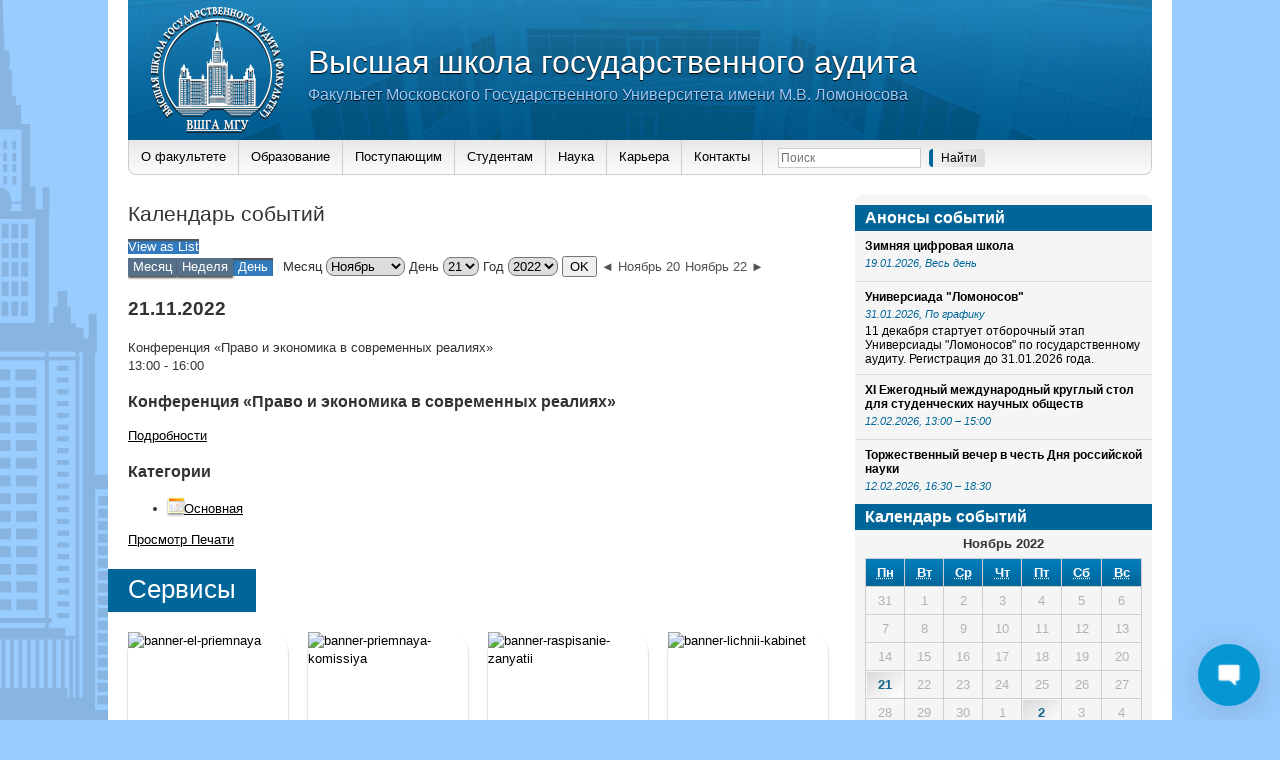

--- FILE ---
content_type: text/html; charset=UTF-8
request_url: http://audit.msu.ru/wp-admin/admin-ajax.php
body_size: 2480
content:
{"cbox":"<div id='wplc_hovercard' style='display:none' class='modern'><div id='wplc_hovercard_content'><div class='wplc_hovercard_content_left'><div class='wplc_left_logo' style='background:url(http:\/\/audit.msu.ru\/wp-content\/plugins\/wp-live-chat-support\/images\/picture-for-chat-box.jpg) no-repeat; background-size: cover;'><\/div><\/div><div class='wplc_hovercard_content_right'><div id='wplc_first_message'><div class='wplc-color-4'><strong>\u0415\u0441\u0442\u044c \u0432\u043e\u043f\u0440\u043e\u0441\u044b?<\/strong> \u041f\u043e\u043e\u0431\u0449\u0430\u0439\u0442\u0435\u0441\u044c \u0441 \u043d\u0430\u043c\u0438<\/div><\/div><\/div><\/div><div id='wplc_hovercard_bottom'><button id=\"speeching_button\" type=\"button\"  class='wplc-color-bg-1 wplc-color-2'>Start chat<\/button><\/div><\/div><div id=\"wp-live-chat\" wplc_animation=\"none\" style=\"margin-bottom: 0; right: 20px; display: none; bottom:0px;;\" class=\"modern  file_sharing_ratings_enabled wplc_close\" original_pos=\"bottom_right\"  > <div class=\"wp-live-chat-wraper\"><div id='tcx_bell' class='wplc-color-bg-1  wplc-color-2' style='display:none;'><i class='fa fa-bell'><\/i><\/div><div id=\"wp-live-chat-header\" class='wplc-color-bg-1 wplc-color-2'> <\/div><div id=\"wplc-chat-alert\" class=\"wplc-chat-alert wplc-chat-alert--theme-default\"><\/div> <div id=\"wp-live-chat-2\" style=\"display:none;\"> \t<i id=\"wp-live-chat-minimize\" class=\"fa fa-minus wplc-color-bg-2 wplc-color-1\" style=\"display:none;\" ><\/i> \t<i id=\"wp-live-chat-close\" class=\"fa fa-times\" style=\"display:none;\" ><\/i> \t<div id=\"wplc-extra-div\" style=\"display:none;\">\t<\/div> \t<div id='wp-live-chat-inner-container'> \t\t<div id='wp-live-chat-inner'>   \t\t<div id=\"wp-live-chat-1\" class=\"wplc-color-2 wplc-color-bg-1\" ><div id='wplc_first_message'><div class='wplc-color-2'><strong>\u0415\u0441\u0442\u044c \u0432\u043e\u043f\u0440\u043e\u0441\u044b?<\/strong> \u041f\u043e\u043e\u0431\u0449\u0430\u0439\u0442\u0435\u0441\u044c \u0441 \u043d\u0430\u043c\u0438<\/div><\/div>   \t\t<\/div><div id=\"wp-live-chat-2-inner\"> <div id=\"wp-live-chat-2-info\" class='wplc-color-4'>Complete the fields below to proceed. <\/div><input type=\"text\" maxlength=\"40\" name=\"wplc_name\" id=\"wplc_name\" value='' placeholder=\"\u0418\u043c\u044f\" \/><input type=\"text\" maxlength=\"40\" name=\"wplc_email\" id=\"wplc_email\" wplc_hide=\"0\" value=\"\" placeholder=\"Email\"  \/><button id=\"wplc_start_chat_btn\" type=\"button\" class='wplc-color-bg-1 wplc-color-2' >Start chat<\/button><\/div> \t\t<\/div> \t\t<div id=\"wp-live-chat-react\" style=\"display:none;\">   \t\t<p>\u0412\u043e\u0441\u0441\u0442\u0430\u043d\u043e\u0432\u043b\u0435\u043d\u0438\u0435 \u0412\u0430\u0448\u0435\u0433\u043e \u043f\u0440\u0435\u0434\u044b\u0434\u0443\u0449\u0435\u0433\u043e \u0447\u0430\u0442\u0430...<\/p> \t\t<\/div> \t<\/div>   <div id=\"wp-live-chat-3\" style=\"display:none;\"><p class=''wplc-color-4>\u041f\u043e\u0434\u043a\u043b\u044e\u0447\u0435\u043d\u0438\u0435...<\/p>   <\/div> <\/div>   <div id=\"wp-live-chat-4\" style=\"display:none;\"><div id=\"wplc_sound_update\" style=\"height:0; width:0; display:none; border:0;\"><\/div><div id=\"wplc_logo\">    <img class=\"wplc_logo_class\" src=\"http:\/\/audit.msu.ru\/wp-content\/uploads\/2020\/03\/Screenshot_1.jpg\" style=\"display:block; margin-bottom:5px; margin-left:auto; margin-right:auto;\" alt=\"\u0412\u044b\u0441\u0448\u0430\u044f \u0448\u043a\u043e\u043b\u0430 \u0433\u043e\u0441\u0443\u0434\u0430\u0440\u0441\u0442\u0432\u0435\u043d\u043d\u043e\u0433\u043e \u0430\u0443\u0434\u0438\u0442\u0430\" title=\"\u0412\u044b\u0441\u0448\u0430\u044f \u0448\u043a\u043e\u043b\u0430 \u0433\u043e\u0441\u0443\u0434\u0430\u0440\u0441\u0442\u0432\u0435\u043d\u043d\u043e\u0433\u043e \u0430\u0443\u0434\u0438\u0442\u0430\" \/><\/div><div id=\"chat_drag_zone\" style=\"display:none;\"><div id=\"chat_drag_zone_inner\"><span>Drag Files Here<\/span><\/div><\/div><div id='wplc_chatbox_header_bg'><div id='wplc_chatbox_header' class='wplc-color-bg-1 wplc-color-4'><div class='wplc_agent_info'><\/div><\/div><\/div><div id=\"wplc_chatbox\"><\/div><div id='tcx_chat_ended' style='display:none;'><\/div><div id='wplc_user_message_div'><div><textarea type=\"text\" name=\"wplc_chatmsg\" id=\"wplc_chatmsg\" placeholder=\"Type here\" class='wdt-emoji-bundle-enabled' maxlength='2000'><\/textarea><div class=\"wplc_usericons_container\"><div class='typing_indicator wplc-color-1'><\/div><div id='nifty_ratings_holder' style='display:none;'><i class='nifty_rating_icon far fa-thumbs-up' id='nifty_rating_pos' ><\/i><i class='nifty_rating_icon far fa-thumbs-down' id='nifty_rating_neg' ><\/i><div id='nifty_ratings_form' style='display:none;' class='wplc-color-bg-1 wplc-color-1 wplc-color-border-1'><input type='text' id='nifty_ratings_comment' placeholder='Comments...'><button id='nifty_rating_button_cancel' tabindex='-1' class='wplc-color-bg-2 wplc-color-1'>x<\/button><button nifty-rating='' id='nifty_rating_button' class='wplc-color-bg-2 wplc-color-1'>Rate<\/button><\/div><i class='fa fa-spinner fa-spin' id='nifty_recording' style='display:none;'><\/i><div id='nifty_rating_thanks' style='display:none;'><p>Rating Recorded...<\/p><\/div><\/div><div id='nifty_file_holder'><label for='nifty_file_input' id='nifty_select_file'><i class='nifty_attach_icon nifty_attach_open_icon fa fa-paperclip' id='nifty_attach' style='' ><\/i><\/label><i class='nifty_attach_icon fa far-circle-notch fa-spin' id='nifty_attach_uploading_icon' style='display:none; ' ><\/i><i class='nifty_attach_icon fa fa-check-circle' id='nifty_attach_success_icon' style='display:none; ' ><\/i><i class='nifty_attach_icon fa fa-minus-circle' id='nifty_attach_fail_icon' style='display:none; '><\/i><input type='file' id='nifty_file_input' name='nifty_file_input' style='display:none'><\/div><input type=\"hidden\" name=\"wplc_cid\" id=\"wplc_cid\" value=\"\" \/><input id=\"wplc_send_msg\" type=\"button\" value=\"\u041e\u0442\u043f\u0440\u0430\u0432\u0438\u0442\u044c\" style=\"display:none;\" \/><\/div><div class=\"wdt-emoji-popup\">\r\n<a href=\"#\" class=\"wdt-emoji-popup-mobile-closer\"> &times; <\/a>\r\n<div class=\"wdt-emoji-menu-content\">\r\n<div id=\"wdt-emoji-menu-header\">\r\n  <a class=\"wdt-emoji-tab\" data-group-name=\"People\"><\/a>\r\n  <a class=\"wdt-emoji-tab\" data-group-name=\"Nature\"><\/a>\r\n  <a class=\"wdt-emoji-tab\" data-group-name=\"Foods\"><\/a>\r\n  <a class=\"wdt-emoji-tab\" data-group-name=\"Activity\"><\/a>\r\n  <a class=\"wdt-emoji-tab\" data-group-name=\"Places\"><\/a>\r\n  <a class=\"wdt-emoji-tab\" data-group-name=\"Objects\"><\/a>\r\n  <a class=\"wdt-emoji-tab\" data-group-name=\"Symbols\"><\/a>\r\n  <a class=\"wdt-emoji-tab\" data-group-name=\"Flags\"><\/a>\r\n<\/div>\r\n<div class=\"wdt-emoji-scroll-wrapper\">\r\n  <div id=\"wdt-emoji-menu-items\">\r\n    <input id=\"wdt-emoji-search\" type=\"text\" placeholder=\"Search\">\r\n    <h3 id=\"wdt-emoji-search-result-title\">Search Results<\/h3>\r\n    <div class=\"wdt-emoji-sections\"><\/div>\r\n    <div id=\"wdt-emoji-no-result\">No emoji found<\/div>\r\n  <\/div>\r\n<\/div>\r\n<div id=\"wdt-emoji-footer\">\r\n  <div id=\"wdt-emoji-preview\">\r\n    <span id=\"wdt-emoji-preview-img\"><\/span>\r\n    <div id=\"wdt-emoji-preview-text\">\r\n      <span id=\"wdt-emoji-preview-name\"><\/span><br>\r\n      <span id=\"wdt-emoji-preview-aliases\"><\/span>\r\n    <\/div>\r\n  <\/div>\r\n  <div id=\"wdt-emoji-preview-bundle\">\r\n    <span><\/span>\r\n  <\/div>\r\n  <span class=\"wdt-credit\">WDT Emoji Bundle<\/span>\r\n<\/div>\r\n<\/div>\r\n<\/div><\/div><\/div><\/div>   <\/div><div id='wplc_social_holder' class='wplc_modern' ><\/div><\/div>","online":true,"cid":0,"type":"new"}

--- FILE ---
content_type: text/css
request_url: http://audit.msu.ru/wp-content/themes/audit/css/desktop.css
body_size: 46746
content:
html, body {
    height: 100%;
    margin: 0;
    padding: 0;
    /* overflow-x: hidden; */
    cursor: default;
    font-family: tahoma, sans-serif;
    font-size: 0.91em;
    line-height: 1.4;
    color: #333;
    /*background: #99ccff center center url(images/12_col.gif) repeat-y;*/
    background: #99ccff left bottom url(../images/bg-main-left.gif) no-repeat fixed;
}
table {
    font-family: tahoma, sans-serif;
    font-size: 1em;
    border-collapse: collapse;
}
img {
    border: 0!important;
    -moz-box-shadow: 0 2px 2px #999; /* Для Firefox */
    -webkit-box-shadow: 0 2px 2px #999; /* Для Safari и Chrome */
    box-shadow: 0 2px 2px #999; /* Параметры тени */

}
img.noshadow {
    border: 0!important;
    -moz-box-shadow: none!important; /* Для Firefox */
    -webkit-box-shadow: none!important; /* Для Safari и Chrome */
    box-shadow: none!important; /* Параметры тени */
}
a {
    color: #000;
    outline: none!important;
    text-decoration: none;
}
blockquote {
    background-color: #EEF7FF;
    padding: 1px 0px 1px 10px;
    margin: 10px 26px 10px 26px;
    border-left: 7px solid #006699;
    border-radius: 6px;
    font-style: italic;
    font-family: sans-serif;
    box-shadow: 1px 1px 4px #C7C7C7;
}
hr {
    margin: 0px;
    padding: 0px;
    border: 0px;
    height: 0.13em!important;
    background: #C1D4DD;
}

/*label,
input,
select {
    display: block;
    box-sizing: border-box;
}

label:hover {
    cursor: pointer;
}

input,
select {
    border-radius: 3px;
    padding: 5px 7px;
    border: 1px solid #a7a7a7;
    margin: 5px 0;
}
input:focus,
select:focus {
    outline: 1px solid #3196ca;
    border: 1px solid #3196ca;
}*/


/*
 *  Кнопка
 */
.btn,
.tml input[type="submit"] {
    border-radius: 3px;
    background: #FFFFFF;
    background: linear-gradient(to top, #eee, #e1e1e1);
    text-shadow: 0 1px 0px rgba(255,255,255,0.8);
    box-shadow: inset 0 1px 0 #fff;
    border: 1px solid #d9d8d8;
    color: #000;
    padding: 4px 8px;
}
.btn:hover,
.tml input[type="submit"]:hover {
    background-color: #e8e8e8;
    background: linear-gradient(to top, #fcfcfc, #e8e8e8);
    border: 1px solid #DDDDDD;
    text-decoration: none;
    cursor: pointer;
    box-shadow: inset 0 1px 0 #F1F1F1;
    color: #000!important;
}
.btn:focus,
.tml input[type="submit"]:focus {
    outline: none;
}
button[type="submit"].btn {
    margin-top: 15px;
    padding: 15px 25px;
    background: linear-gradient(to bottom, #069, #3196ca);
    color: #fff;
    text-shadow: 0px 1px 0px rgba(0, 0, 0, 0.37);
    border: 1px solid #3095c9;
    box-shadow: inset 0 1px 0 #2085b9;
}
button[type="submit"].btn:hover {
    background-color: #063c58;
    background: linear-gradient(to bottom, #063c58, #2c91c5);
    box-shadow: inset 0 1px 0 #246688;
    text-decoration: none;
    cursor: pointer;
    color: #fff!important;
}
/***/


/*
    Кнопка "Продолжение" на главной странице сайта
*/
form#read-more {
    margin-top: 5px;
    margin-bottom: 25px;
}
/***/


a:hover {
    color: #006699;
    text-decoration: underline;
}
#bottom a {
    color: #fff;
}
#container-2 {
    margin: 0 auto;
    padding: 0 20px;
    height: auto !important; /* Use the correct setting in compliant browsers */
    height: 100%; /* height: 100%; works as min-height in Internet Explorer */
    min-height: 100%;
    width: 1024px;
    border: 0px solid #000;
    background: #fff;
}
#container-4 {
    padding-bottom: 100px;
    border: 0px solid #000;
}



/* --- Шапка сайта --- */
#top {
    padding: 40px 20px 20px 20px;
    height: 80px;
    color: #fff;
    background: #006699 bottom center url(../images/bg-top-bottom.jpg);
    border-radius: 0;
}

#top h1, #top h2 {
    margin: 0;
    padding: 0;
    text-shadow: 0px 1px 1px #000;
}
#top h1 {
    font-weight: normal;
    font-size: 2.4em;
    line-height: 1.4;
}

#top h2 {
    font-weight: normal;
    font-size: 1.2em;
    color: #99ccff;
}

#top a {
    color: #fff;
    text-decoration: none!important;
    /*border-bottom: 1px solid #99ccff;*/
}
#top a:hover {
    text-decoration: none!important;
    border-bottom: 1px solid #ccffff;
}


#top-right {
    float: right;
    color: #B0C4DE;
    position: absolute;
    top: 2px;
    width: 984px;
    text-align: right;
}
#top-right a {
    color:#B0C4DE;
}


#top-left {
    float: left;
}
#top-left-left {
    float: left;
    margin: -40px 20px 0 0!important;
}
#top-left-left a {
    border: 0!important;
}
#main-logo {
    display: block;
    box-shadow: none; /* Параметры тени */
    box-shadow: 0; /* Параметры тени */
}

.search-text, .search-submit {
    margin: 8px 4px 4px 15px!important;
    padding: 2px!important;
    border: 1px solid #ccc!important;
    outline: none!important;
    font-size: 0.91em;
}
.search-text {
    width: 137px;
}
.search-submit {
    margin: 7px 0 5px 0 !important;
    padding: 2px 8px!important;
    border: none!important;
    border-left: 4px solid #006699!important;
    background: linear-gradient(to left, #DDDDDD, #F1F1F1);
    border-radius: 4px;
    text-shadow: 0 1px 0px rgba(255,255,255,0.8);
}
.search-submit:hover {
    background: #DDDDDD;
    cursor: pointer;
}
.search-submit:focus {
    background: #CCC;
    outline: none;
}
form {
    margin: 0;
    padding: 0;
}
#menu {
    overflow: hidden;
    height: 34px;
    margin: 0 0 20px 0;
    border: 1px solid #ccc;
    border-top: 0;
    border-radius: 0 0 8px 8px;
    background: #f5f5f5;
    background: linear-gradient(to top, #fcfcfc, #e8e8e8);
    text-shadow: 0 1px 0px rgba(255,255,255,0.8);
}
#menu ul, #menu li {
    margin: 0;
    padding: 0;
    list-style: none;
    z-index: 101!important;
}
#menu li {
    display: block;
    float: left;
    border-right: 1px solid #ccc;
}
#menu li:hover {
    background: #eee;
    background: linear-gradient(to top, #E0E0E0, #ECECEC);
}
#menu li:hover ul.sub-menu {
    display: block;
}
#menu ul a, #menu li a {
    display: block;
    margin: 0;
    padding: 8px 12px;
    text-decoration: none;
}
#menu .current_page_item {
    background: #ddd;
    background: linear-gradient(to top, #efefef, #ddd);
}
#menu .current_page_item a {
    cursor: default;
    text-decoration: none;
    color: #006699;
    background: #ddd;
    background: linear-gradient(to top, #efefef, #ddd);
}/*
#menu .current_page_item:hover {
	background: #ddd!important;
}
#menu .current_page_item a:hover {
	background: #ddd!important;
}*/
ul.sub-menu {
    position: absolute;
    display: none;
    margin: 0px 0px 0px -1px!important;
    z-index: 100!important;
    background: #f5f5f5!important;
    border-bottom: 1px solid #ccc;
}
#menu .current_page_item ul.sub-menu a {
    cursor: pointer;
    text-decoration: none;
    color: #000;
    background: #f5f5f5!important;
}
#menu .current_page_item ul.sub-menu a:hover {
    color: #006699!important;
    background: #eee!important;
}
ul.sub-menu li {
    float: none!important;
    width: 260px;
    line-height: 1.3;
    border-top: 1px solid #ccc;
    border-left: 1px solid #ccc;
}
ul.sub-menu li a{
    padding-top: 5px!important;
    padding-bottom: 4px!important;
    font-size: 0.86em;
    text-decoration: none;
    padding: 6px 20px!important;
}

#content {
    float: left;
    width: 700px;
}
.line5 {
    display: block;
    margin: 0px -10px 10px -10px;
    height: 2px!important;
    line-height: 1!important;
    background: #ccc;
    background: linear-gradient(to top, #fff, #ccc);
}
#sidebar {
    float: right;
    width: 297px;
    background: #f5f5f5;
    border-radius: 8px;
    -webkit-border-radius: 8px;
    -moz-border-radius: 8px;
    overflow: hidden;
    padding-top: 10px;
}
.sidebar-sub {
    padding: 10px 10px 0px 10px;
}
#sidebar .news-text-content {
    cursor: pointer;
}
.sidebar-sub-block, .videoconteiner, .priemkom-sidebar1 {
    /*#audit-sidebar-ads a, #audit-sidebar-photo a, #audit-sidebar-pubs a, #audit-sidebar-menu a, #audit-sidebar-priemkom a*/
    display: block;
    margin: -10px -10px 0px -10px;
    padding: 8px 10px;
    width: 100%;
    height: auto;
    text-shadow: 0 1px 0px rgba(255,255,255,0.8);
}
.priemkom-sidebar1 {
    padding-bottom: 0px;
}
#sidebar .thumbnail {
    margin: 0px;
}
.audit-sidebar-title {
    display: block;
    text-shadow: 0 1px 0px rgba(185, 185, 185, 0.25);
    background: #069;
    color: #fff;
    padding: 2px 10px;
    font-size: 1.2em;
    font-weight: 700;
    /*font-variant: small-caps;*/
    /*border-top: 1px solid #37799A;*/
}
.audit-sidebar-title:hover {
    text-decoration: none!important;
    background: #069!important;
    color: #FFF!important;
}
/*#audit-sidebar-ads a:hover, #audit-sidebar-photo a:hover, #audit-sidebar-pubs a:hover, #audit-sidebar-menu a:hover, #audit-sidebar-priemkom a:hover, .videoconteiner:hover {*/
.sidebar-sub-block:hover, .videoconteiner:hover {
    color: #000;
    background: #E8E8E8;
    text-decoration: none;
    background: linear-gradient(to top, #E0E0E0, #ECECEC);
}
.sidebaricon {
    box-shadow: none!important;
    width: 20px!important;
    height: auto!important;
    border-radius: 4px;
    overflow: hidden;
}
#audit-sidebar-video h3 {
    margin-bottom: 8px;
}
#sidebar .photo {
    /*	padding: 8px 0px;*/
}
#sidebar .photo a {
    text-decoration: none;
}
#sidebar .photo a:hover {
    text-decoration: none;
}
#sidebar .lichka {
    margin: -8px -10px 0 -10px;
    padding: 10px 10px 4px 10px;
}
#sidebar img {
    width: 100%;
    height: auto;
}
#stud-life img {
    float: none!important;
}
#sidebar p {
    margin: 0;
    font-size: 0.9em;
}
#sidebar h2 {
    margin: 0 0 4px 0;
    padding: 0;
    font-size: 0.9em;
    line-height: 1.4;
}
#sidebar ul, #sidebar li {
    margin: 0;
    padding: 0;
    list-style: square;
    font-size: 0.9em;
    color: #006699;
}
#sidebar ul {
    margin: 0 0 20px 8px;
    padding: 0;
}
#sidebar li {
    margin: 0 0 4px 0;
    padding: 0;
}
#sidebar .current_page_item a, #sidebar .current-cat a {
    cursor: default;
    text-decoration: none;
    color: #006699;
    background: none!important;
}
#sidebar .current_page_item a:hover {
    color: #000;
}

#bottom {
    margin: -80px auto 0 auto;
    padding: 3px 30px 0;
    height: 77px;
    width: 964px;

    color: #fff;
    border: 0px solid #000;
    border-radius: 8px 8px 0 0;
    background: #006699 bottom center url(../images/bg-top-bottom.jpg);
    overflow: hidden;
    /*
    background: -moz-linear-gradient(top, #3399cc, #006699);
    background: -webkit-gradient(linear, left top, left bottom, color-stop(0%,#3399cc), color-stop(100%,#006699));
    background: -webkit-linear-gradient(top, #3399cc, #006699);
    background: -o-linear-gradient(top, #3399cc, #006699);
    background: -ms-linear-gradient(top, #3399cc, #006699);
    background: linear-gradient(top, #3399cc, #006699);
    */
}

.clear {
    clear: both;
    line-height: 1;
    /*margin: 10px 0 0 0;*/
}
.nocomments {
    display: none;
}

img.alignleft {
    float: left;
    margin: 0 8px 4px 0;
}
img.alignright {
    float: right;
    margin: 0 0px 4px 8px;
}
img.aligncenter {
    float: both;
    margin: 0 8px 4px 8px;
}
.slideshow_container {
    -moz-box-shadow: 0 4px 4px #999; /* Для Firefox */
    -webkit-box-shadow: 0 4px 4px #999; /* Для Safari и Chrome */
    box-shadow: 0 4px 4px #999; /* Параметры тени */
}
.slideshow_description_box {
    padding: 8px!important;
}
.slideshow_title, .slideshow_description, .slideshow_title a, .slideshow_description a {
    text-align: left!important;
}
.slideshow_title {
    padding: 0!important;
    font-weight: bold;
}
.slideshow_description {
    padding: 0!important;
    line-height: 1.2!important;
}

.blog_archive select {
    margin: 0 0 40px 0;
    width: 180px;
}
.maintop h2, #content h2 {
    margin: 4px 0 0 0;
    padding: 0;
    font-weight: normal;
    font-size: 1.6em;
    line-height: 1.4;

}
.maintop p {
    margin: 4px 0 0 0;
    padding: 0;
    line-height: 1.4;
    font-size: 0.9em;
    color: #999;
}
.maintop p a {
    color: #999;
}
.slideshow_pagination, .slideshow_pagination_cente {
    position: relative;
    top: 10px;
}
.line2, .line4 {
    line-height: 1!important;
    height: 1px!important;
    background: #eee;
    /*margin: 0 0 10px 0;*/
}
.line4 {
    margin: 6px -10px 6px -10px;
    height: 1px!important;
    line-height: 1!important;
    background: #ccc;
    border-bottom: 1px solid #fff;
}
p.navpage {
    font-size: 1.4em;
}

.contacts {
    table-layout: fixed;
    width: 100%;
    border-collapse: collapse;
    border: 1px solid #069;
    background: #F5F5F5;
    text-shadow: 1px 1px #FFF;
}
.contacts td {
    padding: 5px 10px;
    border: 1px solid #069;
    border-right: 0!important;
    border-left: 0!important;
}
.contacts .table-header {
    color: #FFF;
    background: #006699;
    text-shadow: 1px 1px #000;
}
.contacts .light-grey {
    background: #ECECEC;
}
.contacts-map {
    margin: 0 8px 40px 0;
    padding: 0;
    width: 350px;
    height: 250px;
    float: left;
    border: 0;
    border-radius: 8px;
    -moz-box-shadow: 0 2px 2px #999; /* Для Firefox */
    -webkit-box-shadow: 0 2px 2px #999; /* Для Safari и Chrome */
    box-shadow: 0 2px 2px #999; /* Параметры тени */
}


/*
    Кнопки постраничной навигации
*/
div.wp-pagenavi {
    margin: 20px 0 0 0;
    padding: 6px 0px;
    /*background: #F1F1F1;
    background: linear-gradient(to top, #FFFFFF, #F1F1F1);*/
    border-radius: 8px;
    text-align: center;
    font-size: 0.91em;
    overflow: hidden;
}
div.wp-pagenavi a, div.wp-pagenavi span {
    margin: 0 4px 0 0;
}

div.wp-pagenavi .pages {
    display: none!important;
}
div.wp-pagenavi a, div.wp-pagenavi .current {
    display: inline-block;
    padding: 2px 6px;
    background: #FFF;
    background: linear-gradient(to top, #eee, #e1e1e1);
    border-radius: 3px;
    text-shadow: 0 1px 0px rgba(185, 185, 185, 0.25);
    box-shadow: inset 0 1px 0 #fff;
    border: 1px solid #d9d8d8;
}
div.wp-pagenavi a:hover {
    background: #fcfcfc;
    background: linear-gradient(to top, #fcfcfc, #e8e8e8);
    text-decoration: none;
    color: #000;
    border: 1px solid #d9d8d8;
}
div.wp-pagenavi a:focus {
    /*color: #fff;
    border: 1px solid #287094;
    background: #069;
    background: linear-gradient(to top left, #2186BA, #069);
    text-shadow: 0 1px 0px rgba(185, 185, 185, 0.25);
    box-shadow: inset 0 1px 0 #4287AB;*/
    outline: none;
}
div.wp-pagenavi span.current {
    color: #fff;
    background: #069;
    background: linear-gradient(to top left, #2186BA, #069);
    border: 1px solid #287094;
    text-shadow: 0 1px 0px rgba(185, 185, 185, 0.25);
    box-shadow: inset 0 1px 0 #4287AB;
}
div.wp-pagenavi span.extend {
    border: none;
}
/***/


video {
    width: 100%!important;
    height: 100%!important;
    max-width: 100%!important;
}
.wp-video {
    width: 100%!important;
}
#sidebar .wp-video .mejs-container  {
    /*width: 100%!important;
    height: 150px!important;*/
}
#sidebar .wp-video .mejs-container:focus  {
    outline: none;
}
#content .mejs-container {
    margin: 10px 0;
}
.banners  {
    margin: 0px -20px 0 0!important;
    padding: 0;
}
.banners img  {
    display: block;
    border-radius: 20px;
}
.banners p {
    margin: 0;
    padding: 0;
}
.banner {
    float: left;
    margin: 0 20px 20px 0;
}
.nodisplay {
    display: none;
}


#commentform {
    padding: 20px 0 0 0!important;
}
ul.commentlist { list-style: none; margin: 0; padding: 0 }
ul.commentlist li { display: block; margin: 0 0 20px 0; padding: 8px; width: 684px; background: #ddd; border-radius: 4px; }
ul.commentlist p { color: #333; }

cite.comment_author { display: block; float: left; font-family: verdana, sans-serif; font-style: normal; font-size: 1.4em; }
small.commentmetadata { color: #666; display: block; float: right; text-align: right; }

p.navpage, p.navpage a { font-size: 1.4em; color: #999; }

input.required { outline: none; margin: 0 0 8px 0; padding: 8px; width: 444px; border: 0; color: #666; background: #eee; }
textarea.required { outline: none; overflow: hidden; padding: 8px; width: 588px; font-family: tahoma, sans-serif; color: #666; border: 0; background: #eee; }
input.required:focus, textarea.required:focus { background: #f5f5f5; }


.comment-childs p, .comment-childs .commentmetadata, .comment-childs a {
    color: #eee!important;
}
.chalt {
    padding: 4px;
    background: #3399cc!important;
    border-radius: 4px;
}
.comment-childs {
    padding: 8px;
    background: #006699;
    border-radius: 4px;
}




h2.main-news,
.widget_front_page .widget_front_page_title {
    display: inline-block;
    margin: 20px 0 20px -20px!important;
    padding: 2px 20px 4px 20px!important;
    font-size: 2em!important;
    color: #fff;
    background: #006699;
}
p.cptch_block { margin-bottom: -148px!important; position: relative; width: 284px; bottom: 148px; float: left; padding: 8px; color: #990000!important; background: #ffcccc; }
p.cptch_block label { display: block; margin: 0; padding: 0; border-bottom: 1px solid #ff9999; }
p.cptch_block input { outline: none; text-align: center; border: 1px solid #ff9999; border-radius: 4px; }

span.required {
    display: none !important;
}

#downloadLink {
    margin: 0 0 0 20px!important;
}



.me-cannotplay {
    width: 200px!important;
    height: 150px!important;
}

#submit.button { width: 300px; height: 25px; }


.category-img {
    width: 15px;
    height: 15px;
    margin: 5px 5px -2px 0px;
    border: 0!important;
    -moz-box-shadow: 0 0 0px #999; /* Для Firefox */
    -webkit-box-shadow: 0 0px 0px #999; /* Для Safari и Chrome */
    box-shadow: 0 0px 0px #999; /* Параметры тени */
}
.post-date {
    color: #999;
    margin: 10px 0 -7px 0;
    cursor: text
}
.category-link {
    margin-bottom: 6px;
}
.category-link a {
    color: #999;
    margin: 2px 0 0 0;
}

.more-link {
    color: #999!important;
    padding: 3px 3px 3px 3px!important;
    background-color: rgba(237, 237, 237, 0.42);
}


.maincontent {
    text-align: justify;
    max-width: 700px;
    width: 700px;
    overflow: hidden;
}


.post-edit-link { float: right; }
h2.category-pagename {
    margin: 20px 0px 20px -20px!important;
    padding: 2px 26px 4px 20px!important;
    font-size: 2em!important;
    color: #fff;
    background: #006699;
    display: inline-block;
}




.thumbnail {
    float: left;
    margin: 3px 7px 7px 0px;
}
.editlinkimg {
    float: right;
    width: 25px;
    height: 25px;
    -moz-box-shadow: 0 0px 0px #999;
    -webkit-box-shadow: 0 0px 0px #999;
    box-shadow: 0 0px 0px #999;
}

.audit-profile {
    color: rgba(0, 0, 0, 0.50);
    font-size: 20px;
}

.news-text-content:after {
    content: "";
    display: block;
    clear: both;
    visibility: hidden;
    font-size: 0;
    height: 0;
}
.news-text-content {
    cursor: text;
    text-align: justify;
}
.news-text-content p {
    margin: 0;
    line-height: 18px;
}

.sidebar-excerpt {
    /*text-align: justify;*/
}

.training-form-select {
    padding: 5px 5px 5px 5px;
}

.training-form-input {
    padding: 5px 5px 5px 5px;
    width: 50%;
}

.training-form-info {
    padding: 5px 5px 5px 5px;
    width: 75%;
    height: 200px;
    resize: none;
    font-family: tahoma, sans-serif;
}
#audit_professional_development {
    margin-top: 10px;
}
#audit_professional_development .errors {
    background: #f00;
    color: #fff;
    border: 1px solid #ffadad;
    padding: 5px;
}
#audit_professional_development .info_message {
    background: #007D10;
    color: #fff;
    border: 1px solid #036F00;
    padding: 5px;
}
#audit_professional_development .errors p {
    margin: 3px 0;
}
#audit_professional_development_members_table {
    width: 100%;
    border: 1px solid #000;
    border-collapse: collapse;
    font-size: 0.4em;
}
#audit_professional_development_members_table th,
#audit_professional_development_members_table td {
    border: 1px solid #000;
    padding: 2px;
}
.training-form-button,
.audit_professional_development_register_link {
    display: block;
    padding: 10px;
    margin-bottom: 10px;
    text-decoration: none!important;
    font-size: 25px;
    text-align: center;
    background: linear-gradient(to top, #38B939, #32F332)!important;
    border: 1px solid #36C837!important;
    text-shadow: 0 1px 0px rgba(255,255,255,0.8);
    box-shadow: inset 0 1px 0 #fff;
    border-radius: 8px;
    cursor: pointer;
}
.training-form-button:active,
.audit_professional_development_register_link:active {
    outline: none;
    background: linear-gradient(to bottom, #38B939, #32F332)!important;
}
.training-form-button:focus,
.audit_professional_development_register_link:focus {
    outline: none;
}
#audit_professional_development button#export_to_xml {
    padding: 5px 15px;
    border-radius: 3px;
    margin-bottom: 15px;
}

.g-recaptcha {
    margin: 20px 0px 20px 0px;
}

.training-form-button {
    width: 100%;
    /*font:13pt Arial, Helvetica, sans-serif;
    padding: 10px 50px 10px 50px;*/
}

.training-form-results-button {
    margin: 20px 0 20px 0;
}

.maincontent-page a {
    text-decoration: underline;
    /*border-bottom: 1px solid black;*/
}
.maincontent-page a:hover {
    /*text-decoration: none;
    border-bottom: 1px solid black;*/
}



.email-to-departments-table th {
    width: 210px;
    text-align: left;
    padding: 10px 20px 10px 20px;
}
.email-to-departments-table td {
    padding: 10px 20px 10px 20px;
}
.email-to-departments-table input {
    padding: 5px 5px 5px 5px;
    width: 75%;
}
.email-to-departments-table select {
    padding: 5px 5px 5px 5px;
}
.email-to-departments-table textarea {
    overflow-y: scroll;
    width: 100%; /* Ширина поля в процентах */
    height: 200px; /* Высота поля в пикселах */
    resize: none; /* Запрещаем изменять размер */
}
#email-to-departments-submit {
    font: 13pt Arial, Helvetica, sans-serif;
    padding: 10px 50px 10px 50px;
}


.aud-registration-form-table th {
    text-align: left;
    padding: 10px 20px 10px 20px;
    width: 40%;
}
.aud-registration-form-table td {
    padding: 10px 20px 10px 20px;
    width: 60%;
}
.aud-registration-form-table input {
    padding: 5px 0 5px 0px;
    width: 60%;
}
#aud_startdate {
    padding: 2px 0 3px 0px;
}
.aud-registration-form-table select {
    padding: 5px 0 5px 0px;
}
.aud-registration-form-table textarea {
    width: 100%; /* Ширина поля в процентах */
    height: 200px; /* Высота поля в пикселах */
    resize: none; /* Запрещаем изменять размер */
}

.wp-video, .mejs-poster, .mejs-mediaelement {
    width: 100%!important;
    height: auto!important;
}
.mejs-overlay, .mejs-container {
    width: 100%!important;
}
#sidebar .mejs-overlay .mejs-layer {
    height: 150px!important;
}
#sidebar .mejs-overlay-loading {
    top: 20%!important;
}

.audit-footer {
    text-align: center;
}
.audit-footer-block {
    display: inline-block;
    vertical-align: middle;
}
.vshga-copyright {
    font-size: 10px;
    margin-top: 12px;
    text-align: center;
}

.auditdiv1 {
    border: 1px solid #efefef;
    border-radius: 3px;
    padding: 0px 10px 0px 10px;
    background-color: #efefef;
    box-shadow: 0px 1px 3px #ababab;
    margin: 20px 2px 0px 2px;
    text-shadow: 1px 1px 0px #ffffff;
}

.slideshow_button:focus, .slideshow_transparent:focus {
    outline: none;
}

.sidebar-sub {
    /*box-shadow: 0px -1px 18px #5D5D5D inset;*/
}
.widget_sidebar {

}
.widget_sidebar_block {
    padding: 0 10px 0px;
    /*box-shadow: 0px -1px 8px #5D5D5D inset;*/
}
.widget_sidebar_block_title {
    display: block;
    text-shadow: 0 1px 0px rgba(185, 185, 185, 0.25);
    background: #069;
    color: #fff;
    padding: 2px 10px!important;
    font-size: 1.2em!important;
    font-weight: 700;
    margin: 0 -10px 10px -10px!important;
}
.widget_my_calendar_mini_widget,
.widget_my_calendar_upcoming_widget {
    padding: 0 0px 10px;
}
.widget_my_calendar_mini_widget .widget_sidebar_block_title,
.widget_my_calendar_upcoming_widget .widget_sidebar_block_title {
    margin: 0 0 0 0!important;
}
.widget_sidebar_block_title .title_link {
    display: block;
    color: #fff;
    text-decoration: none;
}


.widget_sidebar_block.widget_text {
    padding: 0px 10px 10px;
}
.widget_sidebar_block #calendar_wrap,
.widget_my_calendar_mini_widget .mc-main {
    padding: 0 10px;
}
.ajax_calendar_widget table {
    padding: 0 10px;
    margin: 0 10px;
}
.widget_sidebar_block table,
.widget_my_calendar_mini_widget table {
    outline: 0;
    width: 100%!important;
    box-sizing: border-box;
    text-align: center;
    width: 197px;
    border-spacing: 0px;
    border-collapse: collapse;
}
#wp-calendar caption,
.widget_my_calendar_mini_widget table caption {
    font-size: 1em;
    padding: 5px 0;
    font-weight: 700;
}
#wp-calendar thead {

}
#wp-calendar th,
#wp-calendar td,
.widget_my_calendar_mini_widget table td,
.widget_my_calendar_mini_widget table th {
    border: 1px solid #CECECE;
    height: 25px;
    width: 14.2%;
    line-height: 25px;
    /*box-shadow: 0px -1px 1px #757575 inset;*/
}
#wp-calendar td,
.widget_my_calendar_mini_widget table td {
    color: #B3B3B3;
}
#wp-calendar th,
.widget_my_calendar_mini_widget table th {
    /*background: #3A7A9A;*/
    background: #069;
    background: linear-gradient(to bottom, #007EBD, #069);
    color: #fff;
}
#wp-calendar a,
.widget_my_calendar_mini_widget table a {
    display: block;
    color: #16668E;
    height: 100%;
    /*background: #FFFFFF;*/
    background: linear-gradient(to right bottom, #dadada, #fff);
    font-weight: 700;
}
#wp-calendar #prev a {
    color: #404040;
}
#wp-calendar #prev a:hover,
#wp-calendar a:hover,
.widget_my_calendar_mini_widget table a:hover {
    background: #069;
    background: linear-gradient(to right bottom, #069, #0094DE);
    color: #fff;
    text-decoration: none;
}
.widget_my_calendar_mini_widget .mc_bottomnav ul {
    margin: 0 0 0 0!important;
}
.widget_my_calendar_mini_widget .mc_bottomnav ul,
.widget_my_calendar_mini_widget .mc_bottomnav li {
    list-style: none!important;
}
.widget_my_calendar_mini_widget .mc_bottomnav li a:hover {
    background: #069;
    background: linear-gradient(to bottom, #00689B, #007CBB);
    color: #fff;
    text-decoration: none;
    text-shadow: 0px 1px 2px #000;
}
.widget_my_calendar_mini_widget .mc_bottomnav li a {
    display: inline-block;
    padding: 3px 10px!important;
    background: #7CB9D8;
    background: linear-gradient(to bottom, #9CF, #1176AA);
    border: 1px solid #4EA5D2;
    width: 117px;
    text-align: center;
    color: #000;
    text-shadow: 0px 1px 2px #E6E6E6;
    font-size: 1em
}
.widget_my_calendar_mini_widget .mc_bottomnav li {
    display: inline-block;
    width: 50%;
    margin-top: 10px!important;
}
.widget_my_calendar_mini_widget .mc_bottomnav .my-calendar-prev a {
    border-radius: 18px 0px 0px 18px;
}
.widget_my_calendar_mini_widget .mc_bottomnav .my-calendar-next a {
    border-radius: 0px 18px 18px 0px;
}
.widget_my_calendar_mini_widget .mc_bottomnav .my-calendar-next {
    text-align: right;
}
.widget_my_calendar_mini_widget .mc_bottomnav .my-calendar-prev {

}
.widget_my_calendar_mini_widget table .current-day {
    background: #ddd;
}
.mc-main { outline: 0; }
#mc_mini_widget-2 .screen-reader-text {
    display: none;
}



.widget_my_calendar_upcoming_widget {
    padding-bottom: 0px;
    text-shadow: 0 1px 0px #fff;
}
.widget_my_calendar_upcoming_widget .upcoming-events li {
    margin: 0!important;
}
.widget_my_calendar_upcoming_widget .upcoming-events {
    list-style: none!important;
    margin: 0!important;
}
.widget_my_calendar_upcoming_widget .upcoming-events a {
    display: block;
}
.widget_my_calendar_upcoming_widget .upcoming-events li:hover {
    background: #E8E8E8;
    background: linear-gradient(to top, #E0E0E0, #ECECEC);
}
.widget_my_calendar_upcoming_widget .upcoming-events li:after {
    display: block;
    content: " ";
    width: 100%;
    height: 0px;
    border-bottom: 1px solid #D9D9D9;
    margin: 0;
    padding: 0;
}
.widget_my_calendar_upcoming_widget .upcoming-events li:last-child:after {
    border-bottom: 0px solid #D9D9D9;
}
.upcoming-event-datetime {
    font-size: 1.1em;
    font-weight: 700;
    padding-top: 10px;
    padding-right: 10px;
    padding-left: 10px;
}
.upcoming-event-linktitle {
    font-size: 1.1em;
    padding-right: 10px;
    padding-left: 10px;
}



.my-calendar-header {
    margin: 10px 0px;
}
.mc-format,
.mc-time,
.my-calendar-date-switcher,
.my-calendar-nav {
    margin: 0px;
}
.widget_my_calendar_mini_widget .mc_bottomnav .my-calendar-nav {
    margin: 0!important;
}
.mc-format a {
    display: inline-block;
}
.mc-time {
    display: inline-block;
}
.mc-time span,
.mc-time a {
    display: inline-block;
    padding: 0px 5px;
    background: #57718A;
    color: #fff;
    text-decoration: none;
    box-shadow: 0px 2px 2px #505050;
}
.mc-time a:hover {
    color: #000;
    background: #78A7C3;
}
.mc-time a:focus {
    box-shadow: 0px 2px 2px #505050 inset;
}
span.mc-active {
    background: #337BBF;
    color: #fff;
    box-shadow: 0px 2px 2px #505050 inset;
}
.my-calendar-date-switcher {
    display: inline-block;
    margin-left: 10px;
}
.my-calendar-date-switcher form input,
.my-calendar-date-switcher form select {
    margin: 0px;
}
.my-calendar-date-switcher form label {

}
.my-calendar-date-switcher form select {
    border-radius: 8px;
}
.my-calendar-nav {
    display: inline-block;
}
.my-calendar-nav ul {
    padding: 0;
    margin: 0;
    list-style: none;
}
.my-calendar-nav li {
    display: inline-block;
    margin: 0px;
    list-style: none;
}
li.my-calendar-next {
    margin-left: 5px;
}
.my-calendar-nav li a {
    color: #525252;
    text-shadow: 0px 1px 2px #fff;
    text-decoration: none;
}
.my-calendar-nav li a:hover {
    color: #069;
    text-decoration: underline;
}
/*
.my-calendar-nav .my-calendar-prev:before {
	display: inline-block;
	content: "←";
	margin-right: 5px;
}
.my-calendar-nav .my-calendar-next:after {
	display: inline-block;
	content: "→";
	margin-left: 5px;
}
*//*
h3.mc-single:before {
	display: inline-block;
	content: "День: ";
	margin-right: 5px;
}*/
h3.mc-single {
    font-size: 1.4em;
}
#mc-day {

}
#mc-day .time-block p:before {
    display: inline-block;
    content: "Время: ";
}
#mc-day .time-block p {
    display: inline-block;
    margin: 0;
    padding: 0;
}
#mc-day .time-block {
    color: #069;
    font-weight: 700;
    font-size: 1em;
}
#mc-day .event-title img {
    margin-right: 10px;
}
#mc-day .sharing .mc_details a .screen-reader-text {
    display: none;
}





.mc-toggle.close { display: none; }
#my-calendar div { outline: none; }
#my-calendar.month .my-calendar-table {
    border-collapse: collapse;
    width: 100%;
}
#my-calendar.month .heading.my-calendar-month {
    font-size: 1.5em;
    font-weight: 700;
    margin-bottom: 20px;
}
#my-calendar.month .my-calendar-table thead th,
#my-calendar.month .my-calendar-table tbody td {
    text-align: center;
    border: 1px solid #99AAB3;
    padding: 10px;
}
#my-calendar.month .my-calendar-table thead th abbr,
#my-calendar.month .my-calendar-table tbody td .screen-reader-text {
    display: none;
}
#my-calendar.month .my-calendar-table thead th {
    background: #069;
    color: #fff;
}
#my-calendar.month .my-calendar-table tbody td {
    font-size: 1.3em;
}
#my-calendar.month .my-calendar-table tbody td.no-events {
    background: #f5f5f5;
    color: #ABABAB;
}
#my-calendar.month .my-calendar-table tbody td .event-title.summary {
    font-size: 0.7em;
}
#my-calendar.month .my-calendar-table tbody td img {
    margin-right: 6px;
}
#my-calendar.month .mc_bottomnav .category-key ul {
    list-style: none;
    margin: 0;
    padding: 0;
}
#my-calendar.month .mc_bottomnav .category-key ul li {
    list-style: none;
    margin: 0px 20px 0 0;
    display: inline-block;
}
#my-calendar.month .mc_bottomnav .category-key ul li img {
    margin-right: 6px;
}
#my-calendar.month .mc_bottomnav .category-key ul li a {
    padding: 5px 10px;
    display: inline-block;
    background: #7C8184;
    color: #fff;
    text-decoration: none;
}
#my-calendar.month .mc_bottomnav .category-key ul li a:hover {
    background: #C7DDEA;
    color: #000;
}
#my-calendar.month .mc_bottomnav .mc-print {
    margin-top: 20px;
}
#my-calendar.month ul.mc-list {

}
#my-calendar.month ul.mc-list li .event-date {

}
#my-calendar.month ul.mc-list li .event-date a {
    color: #069;
    text-decoration: none;
}
#my-calendar.month ul.mc-list li .event-date a .mc-list-details {
    color: #000;
}
#my-calendar.month ul.mc-list li .event-date a:hover {
    text-decoration: underline;
}




#my-calendar.week .my-calendar-table {
    border-collapse: collapse;
    width: 100%;
}
#my-calendar.week .heading.my-calendar-week {
    display: none;
    font-size: 1.5em;
    font-weight: 700;
    margin-bottom: 20px;
}
#my-calendar.week .my-calendar-table thead th,
#my-calendar.week .my-calendar-table tbody td {
    text-align: center;
    border: 1px solid #99AAB3;
    padding: 10px;
}
#my-calendar.week .my-calendar-table thead th abbr,
#my-calendar.week .my-calendar-table tbody td .screen-reader-text {
    display: none;
}
#my-calendar.week .my-calendar-table thead th {
    background: #069;
    color: #fff;
}
#my-calendar.week .my-calendar-table tbody td {
    font-size: 1.3em;
}
#my-calendar.week .my-calendar-table tbody td.no-events {
    background: #f5f5f5;
    color: #ABABAB;
}
#my-calendar.week .my-calendar-table tbody td .event-title.summary {
    font-size: 0.7em;
}
#my-calendar.week .my-calendar-table tbody td img {
    margin-right: 6px;
}
#my-calendar.week .mc_bottomnav .category-key ul {
    list-style: none;
    margin: 0;
    padding: 0;
}
#my-calendar.week .mc_bottomnav .category-key ul li {
    list-style: none;
    margin: 0px 20px 0 0;
    display: inline-block;
}
#my-calendar.week .mc_bottomnav .category-key ul li img {
    margin-right: 6px;
}
#my-calendar.week .mc_bottomnav .category-key ul li a {
    padding: 5px 10px;
    display: inline-block;
    background: #7C8184;
    color: #fff;
    text-decoration: none;
}
#my-calendar.week .mc_bottomnav .category-key ul li a:hover {
    background: #C7DDEA;
    color: #000;
}
#my-calendar.week .mc_bottomnav .mc-print {
    margin-top: 20px;
}
/*
#my-calendar .mc_edit_links {
	margin: 0;
	padding: 0;
}
#my-calendar .event-time {
	background: #e6f2ff;
	padding: 5px 10px;
}
#my-calendar .event-time::before {
	display: inline-block;
	content: "Дата и время проведения мероприятия:";
	margin-right: 10px;
	font-weight: bold;
}
#my-calendar .event-time span {
	
}
#my-calendar #mc_event {
	
}*/


a.events_announcement_block:hover {
    text-decoration: none;
    color: #000;
}
.events_announcement_block {
    margin-top: 0;
    padding: 8px 10px;
}
.events_announcement_block p {
    font-size: 12px!important;
    line-height: normal!important;
}
.events_announcement_block_title {
    margin: 0;
    padding: 0;
    font-size: 12px!important;
    line-height: normal!important;
}
p.events_announcement_block_datetime {
    font-size: 11px!important;
    line-height: normal!important;
    font-style: italic;
    color: #069;
    margin-bottom: 4px!important;
}








/*
.mc-main.mini .event-title img {
	width: auto!important;
}
.day-with-date {
	background: #069!important;
}
.day-with-date.no-events {
	background: #000!important;
}
.mc-date.trigger {
	color: #000!important;
}
.mc-date.no-events {
	color: #A2A2A2!important;
}
.mc-main table .current-day .mc-date {
	background: #000!important;
}
.mc-main th {
	background: #5E90C1!important;
}
.mc-main.mini {
	margin-top: 15px!important;
	margin-bottom: 5px!important;
}
.mc-main.mini caption {
	background: #5E90C1;
}
.mc-main tr td {
	border: 1px solid #ABABAB!important;
}
.mc-main tr th {
	border: 1px solid #5E90C1!important;
}*/


.google_site_translator a {
    display: inline!important;
    font-size: 0.9em!important;
}
.google_site_translator {
    position: relative;
    display: inline-block;
    float: right;
    top: -28px;
    right: 16px;
}
.goog-te-gadget-simple {
    height: 21px;
    line-height: 19px;
    width: 143px;
}


#ymaps145004181819998666 {
    float: left;
    margin-right: 10px;
    margin-bottom: 30px;

}

#gallery-1 img {
    border: 1px solid #ffffff!important;
    box-shadow: 0px 1px 2px #8a8a8a;
}

.widget_sc_sidebar_widget > a {
    font-weight: 700;
    font-size: 0.91em;
}
.sc_page_title {
    text-align: center;
    margin-bottom: 10px!important;
}
.widget_sc_sidebar_widget > h2 > a,
.widget_sc_sidebar_widget > h2 > a:hover {
    color: #fff;
    text-decoration: none;
}
.widget_sc_sidebar_news_widget > .news_item.news_stick {
    /* background: linear-gradient(to bottom, #94BFD6, #698EA0);
     color: #fff;
     text-shadow: 1px 1px 0px #3A3A3A;*/
}
.widget_sc_sidebar_news_widget > .news_item.news_stick:hover {

}
.widget_sc_sidebar_news_widget > .news_item.news_stick::before {
    content: "Закреплена";
    font-weight: 700;
    color: #808080;
}
.widget_sc_sidebar_news_widget > .news_item > .news_title,
.widget_sc_sidebar_news_widget > .news_item > .news_change_datetime {
    margin: 0;
    line-height: normal;
}
.widget_sc_sidebar_news_widget > .news_item.news_stick::before,
.widget_sc_sidebar_news_widget > .news_item > .news_change_datetime {
    font-size: 0.7em!important;
}
.widget_sc_sidebar_news_widget > .news_item > .news_title {
    font-size: 0.9em!important;
}


#sno_events_table td {
    text-align: center;
    vertical-align: top;
}
#sno_events_table p.sno_event_thumb {
    height: 200px;
}
#sno_events_table a,
#sno_events_table .sno_event_title {
    color: #069;
}


.ajax-file-upload-container .extrahtml label {
    display: block;
    font-weight: 700;
    margin-bottom: 5px;
    margin-top: 10px;
}
.ajax-file-upload-container .extrahtml input,
.ajax-file-upload-container .extrahtml select {
    box-sizing: border-box;
    padding: 2px 5px;
    width: 310px;
}
.ajax-file-upload {
    /* margin-top: 30px!important; */
    border-radius: 8px!important;
    font-family: tahoma, sans-serif!important;
    letter-spacing: 1px;
    width: 100%;
    box-sizing: border-box;
    text-align: center;
    height: 45px!important;
    padding-top: 13px!important;
    background: linear-gradient(to top, #006699, #24ACF1)!important;
}
.ajax-file-upload-statusbar {
    display: inline-block;
    width: 318px!important;
}
.ajax-file-upload-filename {
    word-wrap: break-word;
    text-align: left!important;
}
.start_upload {
    display: inline-block;
    text-align: center;
    padding: 15px 50px;
    font-size: 17px;
    background: linear-gradient(to bottom, #78FF7F, #42A948);
}
.start_upload:hover {
    background: linear-gradient(to bottom, #8BFF91, #54B95A);
}
#message_div {
    margin: 20px 0;
    text-align: left;
    font-weight: 700;
}
#search_form_errors,
#message_div span.error {
    color: red;
}
#message_div p {
    margin: 0;
}
#search_results {
    margin: 2px;
    padding: 5px;
    border: 1px solid #c3c3c3;
    border-radius: 3px;
    box-shadow: 0px 1px 2px #d2d2d2;
}
#search_results_table,
#search_results_table td,
#search_results_table th {
    border: 1px solid #ddd;
}
#search_results_table td,
#search_results_table th {
    text-align: left;
    padding: 4px;
}
#search_results_table td a {
    word-wrap: break-word;
    word-break: break-all;
}
#search_results_table {
    width: 100%;
    border-collapse: collapse;
}
img.loading_spinner {
    box-shadow: none;
    width: 80px;
}
.empty_search {
    border: 1px solid #FFA3A3;
    font-weight: 700;
    padding: 5px 15px;
    color: #f00;
}
#search_div label,
#search_div input,
#search_div select {
    display: inline-block;
    box-sizing: border-box;
    padding: 2px 4px;
}
#search_div label {
    width: 170px;
}
#search_div input,
#search_div select {
    width: 130px;
}
#search_div button[name="search_submit"] {
    padding: 8px 60px;
}
#search_div #search_close {
    float: right;
    padding: 1px 6px;
    background: #c3c3c3;
    color: #000;
    border-radius: 13px;
    margin-top: 5px;
    margin-right: 7px;
    text-decoration: none;
}
#search_div #search_close:hover {
    cursor: pointer;
    background: #a9a9a9;
    color: #fff;
}
.upload_file_wrap {
    margin-top: 50px;
}
.upload_file_wrap .info {
    font-size: 14px;
    text-align: center;
    background: #DDEEFF;
    border-radius: 8px;
    padding: 1px 0 15px;
    color: #000;
    text-shadow: 1px 1px 0px #FFF;
}
.red_border {
    box-shadow: 0px 0px 4px #f00;
    border: 1px solid rgba(255, 0, 0, 0.52);
}


#AuditFeedback {
    margin-top: 10px;
    border: 1px solid #a9a9a9;
    padding: 10px;
    box-shadow: 0px 1px 4px #1d1d1d;
    background: #ffffff;
}
#AuditFeedback > #UserForm > .item {
    margin: 5px 0px;
}
#AuditFeedback > #UserForm > .item > input,
#AuditFeedback > #UserForm > .item > textarea {
    box-sizing: border-box;
    width: 100%;
    padding: 8px;
}
#AuditFeedback > #UserForm > .item > textarea {
    min-height: 120px;
    height: 120px;
}
#AuditFeedback > #UserForm > .item > #submit {
    width: 100%;
    padding: 8px 40px;
}

#drop_block_div {

}
#drop_block_div > a {
    font-weight: 700;
    display: inline-block;
    padding: 4px 6px;
    text-decoration: none;
    border-left: 3px solid #069;
}
#drop_block_div > a:hover {
    background: #069;
    color: #fff;
    text-decoration: none;
}
#drop_block_div > a.active {
    background: #069;
    color: #fff;
}
#drop_block_div > #arrow {
    font-size: 12px;
}

#loading.audit_loading {
    display: none;
    position: fixed;
    top: 0;
    left: 0;
    width: 100%;
    height: 100%;
    z-index: 99;
    background: #f5f5f5;
    opacity: 0.8;
}
#loading.audit_loading img.loading_spinner {
    margin: 20% 0 0 0;
}

#info_message {
    display: none;
    margin: 20px 20px 0 0;
    line-height: normal;
    font-size: 18px;
    padding: 10px;
    font-weight: 500;
    box-shadow: 0px 1px 1px #c9c9c9;
    text-shadow: 1px 1px 0px #000;
    color: #fff;
    border-radius: 3px;
    cursor: pointer;
}
#info_message.success {
    background: linear-gradient(to left, #03b300, #039600);
}
#info_message.error {
    background: linear-gradient(to left, #b30000, #960000);
}

.tml input {
    padding: 4px 6px;
}

/*
    effective_communication_with_foreign_partners
*/
.effective_communication_with_foreign_partners {
    background: rgba(95, 95, 95, 0.1);
    padding: 10px;
    border-radius: 3px;
}
.effective_communication_with_foreign_partners .title {
    margin-top: 0;
}
.effective_communication_with_foreign_partners label,
.effective_communication_with_foreign_partners input,
.effective_communication_with_foreign_partners select {
    display: block;
    box-sizing: border-box;
}
.effective_communication_with_foreign_partners label:hover {
    cursor: pointer;
}
.effective_communication_with_foreign_partners input {
    width: 350px;
}
.effective_communication_with_foreign_partners input,
.effective_communication_with_foreign_partners select {
    border-radius: 3px;
    padding: 5px 7px;
    border: 1px solid #a7a7a7;
    margin: 5px 0;
}
.effective_communication_with_foreign_partners input:focus,
.effective_communication_with_foreign_partners select:focus {
    outline: 1px solid #3196ca;
    border: 1px solid #3196ca;
}
.effective_communication_with_foreign_partners .result_text {
    display: none;
    border-radius: 3px;
    padding: 5px 10px;
    color: #fff;
    margin-bottom: 15px;
}
.effective_communication_with_foreign_partners .result_text.success {
    background: #179235;
}
.effective_communication_with_foreign_partners .result_text.error {
    background: #921717;
}

.effective_communication_with_foreign_partners_list table {
    border-collapse: collapse;
    width: 100%;
}
.effective_communication_with_foreign_partners_list table,
.effective_communication_with_foreign_partners_list td,
.effective_communication_with_foreign_partners_list th {
    border: 1px solid #a3a3a3;
}
.effective_communication_with_foreign_partners_list td {
    padding: 3px;
}
/*label,
input,
select {
    display: block;
    box-sizing: border-box;
}

label:hover {
    cursor: pointer;
}

input,
select {
    border-radius: 3px;
    padding: 5px 7px;
    border: 1px solid #a7a7a7;
    margin: 5px 0;
}
input:focus,
select:focus {
    outline: 1px solid #3196ca;
    border: 1px solid #3196ca;
}*/

--- FILE ---
content_type: text/css
request_url: http://audit.msu.ru/wp-content/plugins/wp-live-chat-support/css/wplc_styles_pro.css?ver=4.9.26
body_size: 702
content:
#wplc_chatmsg {
  width: 90% !important;
}

.modern.rating_enabled .wdt-emoji-picker {
  right: 5px !important;
}

.modern.file_sharing_enabled #nifty_file_holder {
  margin-right: 12px;
}

.modern.emoji_only .wdt-emoji-popup.open {
  transform: translateX(-75px);
}

.modern.file_sharing_enabled .wdt-emoji-popup.open {
  transform: translateX(-60px);
}

.classic.file_sharing_ratings_enabled .wdt-emoji-picker {
  right: 30px !important;
}

.classic.rating_enabled .wdt-emoji-picker {
  right: 5px !important;
}

.classic.file_sharing_enabled .wdt-emoji-picker {
  right: 30px !important;
}

.classic.file_sharing_enabled #nifty_file_holder {
  margin-right: 12px;
}

--- FILE ---
content_type: text/css
request_url: http://audit.msu.ru/wp-content/plugins/seraphinite-post-docx-source/Ext/MathJax/CHtml.css?ver=2.3.5
body_size: 17978
content:
.omml-b{font-weight:700}.omml-u{text-decoration:underline}.omml-scap{text-transform:uppercase;font-size:smaller}.omml-acap{text-transform:uppercase}.omml-s,.omml-s .mjx-bevel,.omml-s .mjx-charbox,.omml-s .mjx-mi,.omml-s .mjx-mn,.omml-s .mjx-mo,.omml-s .mjx-surd{text-decoration:line-through}.omml-sub,.omml-sub .mjx-bevel,.omml-sub .mjx-charbox,.omml-sub .mjx-mi,.omml-sub .mjx-mn,.omml-sub .mjx-mo,.omml-sub .mjx-surd{vertical-align:sub;font-size:smaller}.omml-sup,.omml-sup .mjx-bevel,.omml-sup .mjx-charbox,.omml-sup .mjx-mi,.omml-sup .mjx-mn,.omml-sup .mjx-mo,.omml-sup .mjx-surd{vertical-align:super;font-size:smaller}.mjx-lf{display:inline!important}.mjx-lf:before{display:inline!important;content:"\a"}.mjx-void{display:none!important}.mjx-chtml{display:inline-block;line-height:0;text-indent:0;text-align:left;text-transform:none;font-style:normal;font-weight:400;font-size:100%;font-size-adjust:none;letter-spacing:normal;word-wrap:normal;word-spacing:normal;white-space:nowrap;float:none;direction:ltr;max-width:none;max-height:none;min-width:0;min-height:0;border:0;margin:0;padding:1px 0}.MJXc-display{display:block;text-align:center;margin:1em 0;padding:0}.mjx-chtml[tabindex]:focus,body :focus .mjx-chtml[tabindex]{display:inline-table}.mjx-full-width{text-align:center;display:table-cell!important;width:10000em}.mjx-math{display:inline-block;border-collapse:separate;border-spacing:0}.mjx-math *{display:inline-block;-webkit-box-sizing:content-box!important;-moz-box-sizing:content-box!important;box-sizing:content-box!important;text-align:left}.mjx-numerator{display:block;text-align:center}.mjx-denominator{display:block;text-align:center}.MJXc-stacked{height:0;position:relative}.MJXc-stacked>*{position:absolute}.MJXc-bevelled>*{display:inline-block}.mjx-stack{display:inline-block}.mjx-op{display:block}.mjx-under{display:table-cell}.mjx-over{display:block}.mjx-over>*{padding-left:0!important;padding-right:0!important}.mjx-under>*{padding-left:0!important;padding-right:0!important}.mjx-stack>.mjx-sup{display:block}.mjx-stack>.mjx-sub{display:block}.mjx-prestack>.mjx-presup{display:block}.mjx-prestack>.mjx-presub{display:block}.mjx-delim-h>.mjx-char{display:inline-block}.mjx-surd{vertical-align:top}.mjx-mphantom *{visibility:hidden}.mjx-merror{background-color:#FF8;color:#C00;border:1px solid #C00;padding:2px 3px;font-style:normal;font-size:90%}.mjx-annotation-xml{line-height:normal}.mjx-menclose>svg{fill:none;stroke:currentColor}.mjx-mtr{display:table-row}.mjx-mlabeledtr{display:table-row}.mjx-mtd{display:table-cell;text-align:center}.mjx-label{display:table-row}.mjx-box{display:inline-block}.mjx-block{display:block}.mjx-span{display:inline}.mjx-char{display:block;white-space:pre}.mjx-itable{display:inline-table;width:auto}.mjx-row{display:table-row}.mjx-cell{display:table-cell}.mjx-table{display:table;width:100%}.mjx-line{display:block;height:0}.mjx-strut{width:0;padding-top:1em}.mjx-vsize{width:0}.MJXc-space1{margin-left:.167em}.MJXc-space2{margin-left:.222em}.MJXc-space3{margin-left:.278em}.mjx-chartest{display:block;visibility:hidden;position:absolute;top:0;line-height:normal;font-size:500%}.mjx-chartest .mjx-char{display:inline}.mjx-chartest .mjx-box{padding-top:1000px}.MJXc-processing{visibility:hidden;position:fixed;width:0;height:0;overflow:hidden}.MJXc-processed{display:none}.mjx-test{font-style:normal;font-weight:400;font-size:100%;font-size-adjust:none;text-indent:0;text-transform:none;letter-spacing:normal;word-spacing:normal;overflow:hidden;height:1px}.mjx-test.mjx-test-display{display:table!important}.mjx-test.mjx-test-inline{display:inline!important;margin-right:-1px}.mjx-test.mjx-test-default{display:block!important;clear:both}.mjx-ex-box{display:inline-block!important;position:absolute;overflow:hidden;min-height:0;max-height:none;padding:0;border:0;margin:0;width:1px;height:60ex}.mjx-test-inline .mjx-left-box{display:inline-block;width:0;float:left}.mjx-test-inline .mjx-right-box{display:inline-block;width:0;float:right}.mjx-test-display .mjx-right-box{display:table-cell!important;width:10000em!important;min-width:0;max-width:none;padding:0;border:0;margin:0}#MathJax_CHTML_Tooltip{background-color:InfoBackground;color:InfoText;border:1px solid #000;box-shadow:2px 2px 5px #AAA;-webkit-box-shadow:2px 2px 5px #AAA;-moz-box-shadow:2px 2px 5px #AAA;-khtml-box-shadow:2px 2px 5px #AAA;padding:3px 4px;z-index:401;position:absolute;left:0;top:0;width:auto;height:auto;display:none}.mjx-chtml .mjx-noError{line-height:1.2;font-size:90%;text-align:left;color:#000;padding:1px 3px;border:1px solid}.MJXc-TeX-unknown-R{font-family:STIXGeneral,'Cambria Math','Arial Unicode MS',serif;font-style:normal;font-weight:400}.MJXc-TeX-unknown-I{font-family:STIXGeneral,'Cambria Math','Arial Unicode MS',serif;font-style:italic;font-weight:400}.MJXc-TeX-unknown-B{font-family:STIXGeneral,'Cambria Math','Arial Unicode MS',serif;font-style:normal;font-weight:700}.MJXc-TeX-unknown-BI{font-family:STIXGeneral,'Cambria Math','Arial Unicode MS',serif;font-style:italic;font-weight:700}.MJXc-TeX-ams-R{font-family:MJXc-TeX-ams-R,MJXc-TeX-ams-Rw}.MJXc-TeX-cal-B{font-family:MJXc-TeX-cal-B,MJXc-TeX-cal-Bx,MJXc-TeX-cal-Bw}.MJXc-TeX-frak-R{font-family:MJXc-TeX-frak-R,MJXc-TeX-frak-Rw}.MJXc-TeX-frak-B{font-family:MJXc-TeX-frak-B,MJXc-TeX-frak-Bx,MJXc-TeX-frak-Bw}.MJXc-TeX-math-BI{font-family:MJXc-TeX-math-BI,MJXc-TeX-math-BIx,MJXc-TeX-math-BIw}.MJXc-TeX-sans-R{font-family:MJXc-TeX-sans-R,MJXc-TeX-sans-Rw}.MJXc-TeX-sans-B{font-family:MJXc-TeX-sans-B,MJXc-TeX-sans-Bx,MJXc-TeX-sans-Bw}.MJXc-TeX-sans-I{font-family:MJXc-TeX-sans-I,MJXc-TeX-sans-Ix,MJXc-TeX-sans-Iw}.MJXc-TeX-script-R{font-family:MJXc-TeX-script-R,MJXc-TeX-script-Rw}.MJXc-TeX-type-R{font-family:MJXc-TeX-type-R,MJXc-TeX-type-Rw}.MJXc-TeX-cal-R{font-family:MJXc-TeX-cal-R,MJXc-TeX-cal-Rw}.MJXc-TeX-main-B{font-family:MJXc-TeX-main-B,MJXc-TeX-main-Bx,MJXc-TeX-main-Bw}.MJXc-TeX-main-I{font-family:MJXc-TeX-main-I,MJXc-TeX-main-Ix,MJXc-TeX-main-Iw}.MJXc-TeX-main-R{font-family:MJXc-TeX-main-R,MJXc-TeX-main-Rw}.MJXc-TeX-math-I{font-family:MJXc-TeX-math-I,MJXc-TeX-math-Ix,MJXc-TeX-math-Iw}.MJXc-TeX-size1-R{font-family:MJXc-TeX-size1-R,MJXc-TeX-size1-Rw}.MJXc-TeX-size2-R{font-family:MJXc-TeX-size2-R,MJXc-TeX-size2-Rw}.MJXc-TeX-size3-R{font-family:MJXc-TeX-size3-R,MJXc-TeX-size3-Rw}.MJXc-TeX-size4-R{font-family:MJXc-TeX-size4-R,MJXc-TeX-size4-Rw}.MJXc-TeX-vec-R{font-family:MJXc-TeX-vec-R,MJXc-TeX-vec-Rw}.MJXc-TeX-vec-B{font-family:MJXc-TeX-vec-B,MJXc-TeX-vec-Bx,MJXc-TeX-vec-Bw}@font-face{font-family:MJXc-TeX-ams-R;src:local('MathJax_AMS'),local('MathJax_AMS-Regular')}@font-face{font-family:MJXc-TeX-ams-Rw;src:url(https://cdnjs.cloudflare.com/ajax/libs/mathjax/2.7.5/fonts/HTML-CSS/TeX/eot/MathJax_AMS-Regular.eot);src:url(https://cdnjs.cloudflare.com/ajax/libs/mathjax/2.7.5/fonts/HTML-CSS/TeX/woff/MathJax_AMS-Regular.woff) format('woff'),url(https://cdnjs.cloudflare.com/ajax/libs/mathjax/2.7.5/fonts/HTML-CSS/TeX/otf/MathJax_AMS-Regular.otf) format('opentype')}@font-face{font-family:MJXc-TeX-cal-B;src:local('MathJax_Caligraphic Bold'),local('MathJax_Caligraphic-Bold')}@font-face{font-family:MJXc-TeX-cal-Bx;src:local('MathJax_Caligraphic');font-weight:700}@font-face{font-family:MJXc-TeX-cal-Bw;src:url(https://cdnjs.cloudflare.com/ajax/libs/mathjax/2.7.5/fonts/HTML-CSS/TeX/eot/MathJax_Caligraphic-Bold.eot);src:url(https://cdnjs.cloudflare.com/ajax/libs/mathjax/2.7.5/fonts/HTML-CSS/TeX/woff/MathJax_Caligraphic-Bold.woff) format('woff'),url(https://cdnjs.cloudflare.com/ajax/libs/mathjax/2.7.5/fonts/HTML-CSS/TeX/otf/MathJax_Caligraphic-Bold.otf) format('opentype')}@font-face{font-family:MJXc-TeX-frak-R;src:local('MathJax_Fraktur'),local('MathJax_Fraktur-Regular')}@font-face{font-family:MJXc-TeX-frak-Rw;src:url(https://cdnjs.cloudflare.com/ajax/libs/mathjax/2.7.5/fonts/HTML-CSS/TeX/eot/MathJax_Fraktur-Regular.eot);src:url(https://cdnjs.cloudflare.com/ajax/libs/mathjax/2.7.5/fonts/HTML-CSS/TeX/woff/MathJax_Fraktur-Regular.woff) format('woff'),url(https://cdnjs.cloudflare.com/ajax/libs/mathjax/2.7.5/fonts/HTML-CSS/TeX/otf/MathJax_Fraktur-Regular.otf) format('opentype')}@font-face{font-family:MJXc-TeX-frak-B;src:local('MathJax_Fraktur Bold'),local('MathJax_Fraktur-Bold')}@font-face{font-family:MJXc-TeX-frak-Bx;src:local('MathJax_Fraktur');font-weight:700}@font-face{font-family:MJXc-TeX-frak-Bw;src:url(https://cdnjs.cloudflare.com/ajax/libs/mathjax/2.7.5/fonts/HTML-CSS/TeX/eot/MathJax_Fraktur-Bold.eot);src:url(https://cdnjs.cloudflare.com/ajax/libs/mathjax/2.7.5/fonts/HTML-CSS/TeX/woff/MathJax_Fraktur-Bold.woff) format('woff'),url(https://cdnjs.cloudflare.com/ajax/libs/mathjax/2.7.5/fonts/HTML-CSS/TeX/otf/MathJax_Fraktur-Bold.otf) format('opentype')}@font-face{font-family:MJXc-TeX-math-BI;src:local('MathJax_Math BoldItalic'),local('MathJax_Math-BoldItalic')}@font-face{font-family:MJXc-TeX-math-BIx;src:local('MathJax_Math');font-weight:700;font-style:italic}@font-face{font-family:MJXc-TeX-math-BIw;src:url(https://cdnjs.cloudflare.com/ajax/libs/mathjax/2.7.5/fonts/HTML-CSS/TeX/eot/MathJax_Math-BoldItalic.eot);src:url(https://cdnjs.cloudflare.com/ajax/libs/mathjax/2.7.5/fonts/HTML-CSS/TeX/woff/MathJax_Math-BoldItalic.woff) format('woff'),url(https://cdnjs.cloudflare.com/ajax/libs/mathjax/2.7.5/fonts/HTML-CSS/TeX/otf/MathJax_Math-BoldItalic.otf) format('opentype')}@font-face{font-family:MJXc-TeX-sans-R;src:local('MathJax_SansSerif'),local('MathJax_SansSerif-Regular')}@font-face{font-family:MJXc-TeX-sans-Rw;src:url(https://cdnjs.cloudflare.com/ajax/libs/mathjax/2.7.5/fonts/HTML-CSS/TeX/eot/MathJax_SansSerif-Regular.eot);src:url(https://cdnjs.cloudflare.com/ajax/libs/mathjax/2.7.5/fonts/HTML-CSS/TeX/woff/MathJax_SansSerif-Regular.woff) format('woff'),url(https://cdnjs.cloudflare.com/ajax/libs/mathjax/2.7.5/fonts/HTML-CSS/TeX/otf/MathJax_SansSerif-Regular.otf) format('opentype')}@font-face{font-family:MJXc-TeX-sans-B;src:local('MathJax_SansSerif Bold'),local('MathJax_SansSerif-Bold')}@font-face{font-family:MJXc-TeX-sans-Bx;src:local('MathJax_SansSerif');font-weight:700}@font-face{font-family:MJXc-TeX-sans-Bw;src:url(https://cdnjs.cloudflare.com/ajax/libs/mathjax/2.7.5/fonts/HTML-CSS/TeX/eot/MathJax_SansSerif-Bold.eot);src:url(https://cdnjs.cloudflare.com/ajax/libs/mathjax/2.7.5/fonts/HTML-CSS/TeX/woff/MathJax_SansSerif-Bold.woff) format('woff'),url(https://cdnjs.cloudflare.com/ajax/libs/mathjax/2.7.5/fonts/HTML-CSS/TeX/otf/MathJax_SansSerif-Bold.otf) format('opentype')}@font-face{font-family:MJXc-TeX-sans-I;src:local('MathJax_SansSerif Italic'),local('MathJax_SansSerif-Italic')}@font-face{font-family:MJXc-TeX-sans-Ix;src:local('MathJax_SansSerif');font-style:italic}@font-face{font-family:MJXc-TeX-sans-Iw;src:url(https://cdnjs.cloudflare.com/ajax/libs/mathjax/2.7.5/fonts/HTML-CSS/TeX/eot/MathJax_SansSerif-Italic.eot);src:url(https://cdnjs.cloudflare.com/ajax/libs/mathjax/2.7.5/fonts/HTML-CSS/TeX/woff/MathJax_SansSerif-Italic.woff) format('woff'),url(https://cdnjs.cloudflare.com/ajax/libs/mathjax/2.7.5/fonts/HTML-CSS/TeX/otf/MathJax_SansSerif-Italic.otf) format('opentype')}@font-face{font-family:MJXc-TeX-script-R;src:local('MathJax_Script'),local('MathJax_Script-Regular')}@font-face{font-family:MJXc-TeX-script-Rw;src:url(https://cdnjs.cloudflare.com/ajax/libs/mathjax/2.7.5/fonts/HTML-CSS/TeX/eot/MathJax_Script-Regular.eot);src:url(https://cdnjs.cloudflare.com/ajax/libs/mathjax/2.7.5/fonts/HTML-CSS/TeX/woff/MathJax_Script-Regular.woff) format('woff'),url(https://cdnjs.cloudflare.com/ajax/libs/mathjax/2.7.5/fonts/HTML-CSS/TeX/otf/MathJax_Script-Regular.otf) format('opentype')}@font-face{font-family:MJXc-TeX-type-R;src:local('MathJax_Typewriter'),local('MathJax_Typewriter-Regular')}@font-face{font-family:MJXc-TeX-type-Rw;src:url(https://cdnjs.cloudflare.com/ajax/libs/mathjax/2.7.5/fonts/HTML-CSS/TeX/eot/MathJax_Typewriter-Regular.eot);src:url(https://cdnjs.cloudflare.com/ajax/libs/mathjax/2.7.5/fonts/HTML-CSS/TeX/woff/MathJax_Typewriter-Regular.woff) format('woff'),url(https://cdnjs.cloudflare.com/ajax/libs/mathjax/2.7.5/fonts/HTML-CSS/TeX/otf/MathJax_Typewriter-Regular.otf) format('opentype')}@font-face{font-family:MJXc-TeX-cal-R;src:local('MathJax_Caligraphic'),local('MathJax_Caligraphic-Regular')}@font-face{font-family:MJXc-TeX-cal-Rw;src:url(https://cdnjs.cloudflare.com/ajax/libs/mathjax/2.7.5/fonts/HTML-CSS/TeX/eot/MathJax_Caligraphic-Regular.eot);src:url(https://cdnjs.cloudflare.com/ajax/libs/mathjax/2.7.5/fonts/HTML-CSS/TeX/woff/MathJax_Caligraphic-Regular.woff) format('woff'),url(https://cdnjs.cloudflare.com/ajax/libs/mathjax/2.7.5/fonts/HTML-CSS/TeX/otf/MathJax_Caligraphic-Regular.otf) format('opentype')}@font-face{font-family:MJXc-TeX-main-B;src:local('MathJax_Main Bold'),local('MathJax_Main-Bold')}@font-face{font-family:MJXc-TeX-main-Bx;src:local('MathJax_Main');font-weight:700}@font-face{font-family:MJXc-TeX-main-Bw;src:url(https://cdnjs.cloudflare.com/ajax/libs/mathjax/2.7.5/fonts/HTML-CSS/TeX/eot/MathJax_Main-Bold.eot);src:url(https://cdnjs.cloudflare.com/ajax/libs/mathjax/2.7.5/fonts/HTML-CSS/TeX/woff/MathJax_Main-Bold.woff) format('woff'),url(https://cdnjs.cloudflare.com/ajax/libs/mathjax/2.7.5/fonts/HTML-CSS/TeX/otf/MathJax_Main-Bold.otf) format('opentype')}@font-face{font-family:MJXc-TeX-main-I;src:local('MathJax_Main Italic'),local('MathJax_Main-Italic')}@font-face{font-family:MJXc-TeX-main-Ix;src:local('MathJax_Main');font-style:italic}@font-face{font-family:MJXc-TeX-main-Iw;src:url(https://cdnjs.cloudflare.com/ajax/libs/mathjax/2.7.5/fonts/HTML-CSS/TeX/eot/MathJax_Main-Italic.eot);src:url(https://cdnjs.cloudflare.com/ajax/libs/mathjax/2.7.5/fonts/HTML-CSS/TeX/woff/MathJax_Main-Italic.woff) format('woff'),url(https://cdnjs.cloudflare.com/ajax/libs/mathjax/2.7.5/fonts/HTML-CSS/TeX/otf/MathJax_Main-Italic.otf) format('opentype')}@font-face{font-family:MJXc-TeX-main-R;src:local('MathJax_Main'),local('MathJax_Main-Regular')}@font-face{font-family:MJXc-TeX-main-Rw;src:url(https://cdnjs.cloudflare.com/ajax/libs/mathjax/2.7.5/fonts/HTML-CSS/TeX/eot/MathJax_Main-Regular.eot);src:url(https://cdnjs.cloudflare.com/ajax/libs/mathjax/2.7.5/fonts/HTML-CSS/TeX/woff/MathJax_Main-Regular.woff) format('woff'),url(https://cdnjs.cloudflare.com/ajax/libs/mathjax/2.7.5/fonts/HTML-CSS/TeX/otf/MathJax_Main-Regular.otf) format('opentype')}@font-face{font-family:MJXc-TeX-math-I;src:local('MathJax_Math Italic'),local('MathJax_Math-Italic')}@font-face{font-family:MJXc-TeX-math-Ix;src:local('MathJax_Math');font-style:italic}@font-face{font-family:MJXc-TeX-math-Iw;src:url(https://cdnjs.cloudflare.com/ajax/libs/mathjax/2.7.5/fonts/HTML-CSS/TeX/eot/MathJax_Math-Italic.eot);src:url(https://cdnjs.cloudflare.com/ajax/libs/mathjax/2.7.5/fonts/HTML-CSS/TeX/woff/MathJax_Math-Italic.woff) format('woff'),url(https://cdnjs.cloudflare.com/ajax/libs/mathjax/2.7.5/fonts/HTML-CSS/TeX/otf/MathJax_Math-Italic.otf) format('opentype')}@font-face{font-family:MJXc-TeX-size1-R;src:local('MathJax_Size1'),local('MathJax_Size1-Regular')}@font-face{font-family:MJXc-TeX-size1-Rw;src:url(https://cdnjs.cloudflare.com/ajax/libs/mathjax/2.7.5/fonts/HTML-CSS/TeX/eot/MathJax_Size1-Regular.eot);src:url(https://cdnjs.cloudflare.com/ajax/libs/mathjax/2.7.5/fonts/HTML-CSS/TeX/woff/MathJax_Size1-Regular.woff) format('woff'),url(https://cdnjs.cloudflare.com/ajax/libs/mathjax/2.7.5/fonts/HTML-CSS/TeX/otf/MathJax_Size1-Regular.otf) format('opentype')}@font-face{font-family:MJXc-TeX-size2-R;src:local('MathJax_Size2'),local('MathJax_Size2-Regular')}@font-face{font-family:MJXc-TeX-size2-Rw;src:url(https://cdnjs.cloudflare.com/ajax/libs/mathjax/2.7.5/fonts/HTML-CSS/TeX/eot/MathJax_Size2-Regular.eot);src:url(https://cdnjs.cloudflare.com/ajax/libs/mathjax/2.7.5/fonts/HTML-CSS/TeX/woff/MathJax_Size2-Regular.woff) format('woff'),url(https://cdnjs.cloudflare.com/ajax/libs/mathjax/2.7.5/fonts/HTML-CSS/TeX/otf/MathJax_Size2-Regular.otf) format('opentype')}@font-face{font-family:MJXc-TeX-size3-R;src:local('MathJax_Size3'),local('MathJax_Size3-Regular')}@font-face{font-family:MJXc-TeX-size3-Rw;src:url(https://cdnjs.cloudflare.com/ajax/libs/mathjax/2.7.5/fonts/HTML-CSS/TeX/eot/MathJax_Size3-Regular.eot);src:url(https://cdnjs.cloudflare.com/ajax/libs/mathjax/2.7.5/fonts/HTML-CSS/TeX/woff/MathJax_Size3-Regular.woff) format('woff'),url(https://cdnjs.cloudflare.com/ajax/libs/mathjax/2.7.5/fonts/HTML-CSS/TeX/otf/MathJax_Size3-Regular.otf) format('opentype')}@font-face{font-family:MJXc-TeX-size4-R;src:local('MathJax_Size4'),local('MathJax_Size4-Regular')}@font-face{font-family:MJXc-TeX-size4-Rw;src:url(https://cdnjs.cloudflare.com/ajax/libs/mathjax/2.7.5/fonts/HTML-CSS/TeX/eot/MathJax_Size4-Regular.eot);src:url(https://cdnjs.cloudflare.com/ajax/libs/mathjax/2.7.5/fonts/HTML-CSS/TeX/woff/MathJax_Size4-Regular.woff) format('woff'),url(https://cdnjs.cloudflare.com/ajax/libs/mathjax/2.7.5/fonts/HTML-CSS/TeX/otf/MathJax_Size4-Regular.otf) format('opentype')}@font-face{font-family:MJXc-TeX-vec-R;src:local('MathJax_Vector'),local('MathJax_Vector-Regular')}@font-face{font-family:MJXc-TeX-vec-Rw;src:url(https://cdnjs.cloudflare.com/ajax/libs/mathjax/2.7.5/fonts/HTML-CSS/TeX/eot/MathJax_Vector-Regular.eot);src:url(https://cdnjs.cloudflare.com/ajax/libs/mathjax/2.7.5/fonts/HTML-CSS/TeX/woff/MathJax_Vector-Regular.woff) format('woff'),url(https://cdnjs.cloudflare.com/ajax/libs/mathjax/2.7.5/fonts/HTML-CSS/TeX/otf/MathJax_Vector-Regular.otf) format('opentype')}@font-face{font-family:MJXc-TeX-vec-B;src:local('MathJax_Vector Bold'),local('MathJax_Vector-Bold')}@font-face{font-family:MJXc-TeX-vec-Bx;src:local('MathJax_Vector');font-weight:700}@font-face{font-family:MJXc-TeX-vec-Bw;src:url(https://cdnjs.cloudflare.com/ajax/libs/mathjax/2.7.5/fonts/HTML-CSS/TeX/eot/MathJax_Vector-Bold.eot);src:url(https://cdnjs.cloudflare.com/ajax/libs/mathjax/2.7.5/fonts/HTML-CSS/TeX/woff/MathJax_Vector-Bold.woff) format('woff'),url(https://cdnjs.cloudflare.com/ajax/libs/mathjax/2.7.5/fonts/HTML-CSS/TeX/otf/MathJax_Vector-Bold.otf) format('opentype')}

--- FILE ---
content_type: text/css
request_url: http://audit.msu.ru/wp-content/plugins/wp-live-chat-support/css/themes/theme-default.css?ver=8.1.7
body_size: 1269
content:
.wplc-color-1 {
  color: #0596d4 !important;
}

.wplc-color-2 {
  color: #FFF !important;
}

.wplc-color-3 {
  color: #06B4FF !important;
}

.wplc-color-4 {
  color: #373737 !important;
}

.wplc-color-bg-1 {
  background-color: #0596d4 !important;
}

.wplc-color-bg-2 {
  background-color: #FFF !important;
}

.wplc-color-bg-3 {
  background-color: #06B4FF !important;
}

.wplc-color-bg-4 {
  background-color: #373737 !important;
}

.wplc-color-border-1 {
  border-color: #0596d4 !important;
}

.wplc-color-border-2 {
  border-color: #FFF !important;
}

.wplc-color-border-3 {
  border-color: #06B4FF !important;
}

.wplc-color-border-4 {
  border-color: #373737 !important;
}

.wplc-color-border-1:before {
  border-color: transparent #0596d4 !important;
}

.wplc-color-border-2:before {
  border-color: transparent #FFF !important;
}

.wplc-color-border-3:before {
  border-color: transparent #06B4FF !important;
}

.wplc-color-border-4:before {
  border-color: transparent #373737 !important;
}

span.wplc-system-notification {
  display: block;
  padding: 8px;
  clear: both;
  font-style: italic;
  text-align: left;
  color: grey !important;
}

button.wplc_retry_chat {
  margin: 10px;
}

--- FILE ---
content_type: text/css
request_url: http://audit.msu.ru/wp-content/plugins/wp-live-chat-support/includes/blocks/wplc-chat-box/wplc_gutenberg_template_styles.css?ver=8.1.7
body_size: 6229
content:
/* WPLC Gutenber Template Styles */

#wplc-chat-box {
  width: fit-content;
  position: relative;
  cursor: pointer;
}

.wplc_block {
  position: relative;
  display: inline-block;
  background: #32373c;
  color: #eee;
  border-radius: 3px;
  height: 35px;
  padding-left: 45px;
  margin: 5px 0 5px 0;
  transition: all .2s ease-in-out;
  cursor: pointer;
  border-bottom: 0px solid #111;
  font-size: 17px;
  line-height: 35px;
}

.wplc_block:hover {
  transform: translateY(-2px);
}

.wplc_block:after {
  content: "";
  position: absolute;
  display: block;
  height: 0px;
  bottom: 0;
  left: 0;
  width: 100%;
  background-color: #000;
  opacity: 0;
  transition: all .2s ease-in-out;
}

.wplc_block:hover:after {
  height: 3px;
  opacity: .2;
}

#wplc-chat-box.disabled:first-child:after {
  content: "Disabled";
  color: #fff;
  font-size: 17px;
  text-transform: uppercase;
  text-align: center;
  display: block;
  position: absolute;
  height: 100%;
  width: 100%;
  bottom: 0;
  left: 0;
  background: #0596d4;
  opacity: .9;
}

.wplc_block_logo {
  width: 35px;
  height: 35px;
  position: absolute;
  left: 0;
  background: #e7e7e7;
  display: inline-block;
  margin: 0;
  background-size: cover;
  background-position: center;
  background-color: #0596d4 !important;
  transition: all .2s ease-in-out;
  box-sizing: border-box;
  box-shadow: inset -2px 0px 0px 0px rgba(0, 0, 0, 0.28);
  -webkit-box-shadow: inset -2px 0px 0px 0px rgba(0, 0, 0, 0.28);
  -moz-box-shadow: inset -2px 0px 0px 0px rgba(0, 0, 0, 0.28);
}

.wplc_block_text {
  display: inline-block;
  height: 100%;
  margin-right: 7px;
}

.wplc_block_icon {
  height: 100%;
  width: 35px;
  background: transparent;
  display: inline-block;
}

.wplc_block_icon.disabled {
  display: none;
}


/* Block size styles: small */

.wplc_block.sm {
  height: 25px;
  line-height: 25px;
  padding-left: 30px;
  font-size: 12px;
}

.wplc_block.sm:hover:after {
  height: 2px;
  opacity: .2;
}

.wplc_block.sm .wplc_block_logo {
  height: 25px;
  width: 25px;
}

.wplc_block.sm .wplc_block_text {
  margin-right: 7px;
}

.wplc_block.sm .wplc_block_icon {
  margin-right: 7px;
  width: 13px;
}


/* Block size styles: large */

.wplc_block.lg {
  height: 80px;
  line-height: 80px;
  padding-left: 100px;
  font-size: 25px;
}

.wplc_block.lg:hover:after {
  height: 6px;
  opacity: .2;
}

.wplc_block.lg .wplc_block_logo {
  height: 80px;
  width: 80px;
}

.wplc_block.lg .wplc_block_text {
  margin-right: 13px;
}

.wplc_block.lg .wplc_block_icon {
  margin-right: 13px;
}


/* Custom Templates: Default - Light */

.wplc_block.light {
  background: #ECEFF1;
  color: #555;
  border: 1px solid #ccc;
}


/*  Custom Templates: Circle */

.wplc_block.circle {
  background: transparent;
  width: 50px;
  height: 50px;
  padding: 0;
  position: relative;
}

.wplc_block.circle:after {
  display: none;
}

.wplc_block.circle .wplc_block_logo {
  position: relative;
  width: 50px;
  height: 50px;
  padding: 0;
  border-radius: 50%;
}

.wplc_block.sm.circle {
  background: transparent;
  width: 35px;
  height: 35px;
  padding: 0;
}

.wplc_block.sm.circle:after {
  display: none;
}

.wplc_block.sm.circle .wplc_block_logo {
  position: relative;
  width: 35px;
  height: 35px;
  padding: 0;
  border-radius: 50%;
}

.wplc_block.lg.circle {
  background: transparent;
  width: 65px;
  height: 65px;
  padding: 0;
}

.wplc_block.lg.circle:after {
  display: none;
}

.wplc_block.lg.circle .wplc_block_logo {
  position: relative;
  width: 65px;
  height: 65px;
  padding: 0;
  border-radius: 50%;
}


/* Custom Templates: Tooltip */

.wplc_block:hover .wplc_block_tooltip {
  top: -62px;
  background: #333;
  color: #fff;
  opacity: .85;
  display: inline-block;
}

.wplc_block_tooltip {
  min-width: 100px;
  border-radius: 3px;
  color: transparent;
  position: absolute;
  line-height: 25px;
  padding: 10px;
  top: -50px;
  left: 0;
  opacity: 0;
  transition: opacity .2s ease-in-out, top .2s ease-in-out;
}

.wplc_block.circle:hover .wplc_block_tooltip {
  top: -75px;
  display: block;
}

.wplc_block.circle.sm:hover .wplc_block_tooltip {
  top: -50px;
}

.wplc_block.circle.lg:hover .wplc_block_tooltip {
  top: -100px;
}


/* Custom Templates: Chat Bubble */

.wplc_block.chat_bubble:before {
  content: '';
  position: absolute;
  width: 0;
  height: 0;
  left: 0px;
  bottom: -10px;
  border: 8px solid;
  border-color: #32373c transparent transparent #32373c;
}

.wplc_block.chat_bubble:hover:after {
  content: '';
  position: absolute;
  width: 0;
  height: 0;
}

.wplc_block.chat_bubble {
  padding-left: 10px;
  padding-right: 40px;
  border-radius: 7px 7px 7px 0;
}

.wplc_block.chat_bubble .wplc_block_logo {
  border: none;
  right: 0px;
  left: initial;
  border-radius: 0 7px 7px 0;
}

.wplc_block.chat_bubble.sm {
  padding-left: 10px;
  padding-right: 25px;
}

.wplc_block.chat_bubble.lg {
  padding-left: 20px;
  padding-right: 80px;
}


/* Custom Templates: Rotating circle */

.wplc_block.rotate {
  transform: rotate(0deg);
}

.wplc_block.rotate:hover {
  transition: all .3s ease-in-out;
  transform: rotate(-90deg);
}

.wplc_block.rotate .wplc_block_icon {
  position: relative;
  height: 100%;
  width: 100%;
  text-align: center;
  font-size: 30px;
  transform: rotate(90deg);
  line-height: 150%;
}

.wplc_block.rotate .wplc_block_logo {
  z-index: 10;
  position: absolute;
}

.wplc_block.rotate {
  border-radius: 50%;
  background: #32373c;
}

.wplc_block.rotate .wplc_block_logo:hover {
  opacity: 0;
}

.wplc_block.circle.rotate.lg .wplc_block_logo {
  padding: 0;
  margin: 0;
  position: absolute;
}

.wplc_block.circle.rotate.lg {
  background: #32373c;
}

.wplc_block.rotate.lg .wplc_block_icon {
  position: relative;
  height: 100%;
  width: 100%;
  text-align: center;
  font-size: 30px;
  transform: rotate(90deg);
  line-height: 225%;
  padding-right: 10px;
}

.wplc_block.circle.rotate.sm .wplc_block_logo {
  padding: 0;
  margin: 0;
  position: absolute;
}

.wplc_block.circle.rotate.sm {
  background: #32373c;
}

.wplc_block.rotate.sm .wplc_block_icon {
  position: relative;
  height: 100%;
  width: 100%;
  text-align: center;
  font-size: 20px;
  transform: rotate(90deg);
  line-height: 100%;
  right: 5px;
}

--- FILE ---
content_type: application/javascript
request_url: http://audit.msu.ru/wp-content/plugins/my-calendar/js/mc-list.js?ver=4.9.26
body_size: 824
content:
(function ($) {
    'use strict';
    $(function () {
        $("li.mc-events").children().not(".event-date").hide();
        $("li.current-day").children().show();
        $(document).on( "click", ".event-date button",
            function (e) {
                e.preventDefault();
				var vevent = $( this ).closest( '.mc-events' ).find( '.vevent:first' );
                $( this ).closest( '.mc-events' ).find( '.vevent' ).toggle();
				vevent.attr("tabindex", "-1").focus();
                var visible = $(this).closest( '.mc-events' ).find(".vevent").is(":visible");
                if ( visible ) {
                    $(this).attr("aria-expanded", "true");
                } else {
                    $(this).attr("aria-expanded", "false");
                }
            });
    });
}(jQuery));	

--- FILE ---
content_type: application/javascript
request_url: http://audit.msu.ru/wp-content/plugins/wp-live-chat-support/js/themes/modern.js?ver=8.1.7
body_size: 18465
content:
jQuery(document).on("tcx_agent_left", function(e) {
    var taid = jQuery(".wplc_agent_info").attr('aid');
    if (taid == e.ndata.agent) {
        jQuery(".wplc_agent_info").html("");
        wplc_animate_agent_header_down();
        jQuery("#wplc_chatbox").css("top","18px");
    }
});


jQuery(document).on("wplc_minimize_chat", function( e ) {
    wplc_is_chat_open = false;
    jQuery('#wp-live-chat').height("");
    if(jQuery("#wp-live-chat").attr("original_pos") === "bottom_right"){
        jQuery("#wp-live-chat").css("left", "");
        jQuery("#wp-live-chat").css("bottom", "0");
        jQuery("#wp-live-chat").css("right", "20px");
    } else if(jQuery("#wp-live-chat").attr("original_pos") === "bottom_left"){
        jQuery("#wp-live-chat").css("left", "20px");
        jQuery("#wp-live-chat").css("bottom", "0");
        jQuery("#wp-live-chat").css("right", "");
    } else if(jQuery("#wp-live-chat").attr("original_pos") === "left"){
        jQuery("#wp-live-chat").css("left", "20px");
        jQuery("#wp-live-chat").css("bottom", "100px");
    } else if(jQuery("#wp-live-chat").attr("original_pos") === "right"){

    }
    jQuery('#wp-live-chat').addClass("wplc_close");
    jQuery('#wp-live-chat').removeClass("wplc_open");
    jQuery("#wp-live-chat").css("top", "");
    jQuery("#wp-live-chat").css("height", "");
    jQuery("#wp-live-chat-1").show();
    jQuery("#wp-live-chat-1").css('cursor', 'pointer');
    jQuery("#wp-live-chat-2").hide();
    jQuery("#wp-live-chat-3").hide();
    jQuery("#wp-live-chat-4").hide();
    // jQuery("#wplc_social_holder").hide();
    jQuery("#nifty_ratings_holder").hide();
    jQuery("#nifty_ratings_holder").hide();
    jQuery("#wp-live-chat-react").hide();
    jQuery("#wp-live-chat-minimize").hide();

    jQuery("#wp-live-chat-header").show();

});

jQuery(document).on("wplc_start_chat", function( e ) { 
    jQuery("#wp-live-chat-2-inner").hide("slow");
    jQuery.event.trigger({type: "wplc_open_chat_1"});
    jQuery.event.trigger({type: "wplc_open_chat_2", wplc_online: wplc_online});

});

jQuery(document).on( "wplc_open_chat_1", function( e ) {
    jQuery('#wp-live-chat').removeClass("wplc_close");
    jQuery('#wp-live-chat').addClass("wplc_open");
    jQuery("#wp-live-chat-react").hide();
        
    Cookies.set('wplc_hide', "", { expires: 1, path: '/' });
    jQuery("#wp-live-chat-minimize").show();




});
jQuery(document).on("wplc_agent_joined", function(e) {
    var temail = '';
    var tname = '';
    var taid = '';
    var ta_tagline = '';
    if (typeof e.ndata.other.email !== "undefined") { temail = e.ndata.other.email; }
    if (typeof e.ndata.other.name !== "undefined") { tname = wplc_safe_html(e.ndata.other.name); }
    if (typeof e.ndata.other.aid !== "undefined") { taid = parseInt(e.ndata.other.aid); }
    if (typeof e.ndata.other.agent_tagline !== "undefined" && jQuery('.wplc_agent_tagline').length == 0) { ta_tagline = '<span class="wplc_agent_infosection wplc_agent_tagline wplc-color-2">' + e.ndata.other.agent_tagline + '</span>'; }

    //Ensure this agent ID is valid before proceeding
    if(!isNaN(taid)){

        jQuery(".wplc_no_answer").remove();

        jQuery(".admin_chat_name").html(tname);
        wplc_node_pair_name = tname;
        wplc_agent_name = tname;

        var timageurl = wplc_user_avatars[taid];

        if(jQuery(".wplc_agent_info").html().trim() === "" || typeof jQuery(".wplc_agent_info").attr("aid") === "undefined"){
            //No Agents have joined yet
            jQuery(".wplc_agent_info").html('');
            jQuery(".wplc_agent_info").attr("aid",taid);
            
            if ( ! jQuery( '#agent_grav_'+taid ).length ) {
                jQuery('<p/>', {
                    'class': '',
                    'style': 'text-align:center;',
                    html: '<img class="img-thumbnail img-circle wplc_thumb32 wplc_agent_involved" style="max-width:inherit;" id="agent_grav_'+taid+'" title="'+tname+'" src="'+timageurl+'?s=60&d=mm" /><br /><span class="wplc_agent_name wplc-color-2">'+tname+'</span>'+ta_tagline
                }).appendTo('.wplc_agent_info');
                
                jQuery('<span/>', {
                    'class': 'tcx_pullup down',
                    'title': config.wplc_text_minimizechat,
                    html: '<i class="fas fa-angle-down"></i>'
                }).appendTo('.wplc_agent_info');
                jQuery('<span/>', {
                  'id': 'wplc_end_chat_button',
                  'title': config.wplc_text_endchat,
                  html: '<i class="fa fa-times"></i>'
              }).appendTo('.wplc_agent_info');
          }

            jQuery("#wplc_chatbox").css("top",
               jQuery("#wplc_chatbox_header").height()+18+"px"
            );

        } else {

            var wplc_tracked_agents = jQuery(".wplc_agent_info").attr("aid");
            var wplc_tracked_agents_object = wplc_tracked_agents.split(",");

            var wplc_tracked_agent_match = false; //No duplicates found yet
            for(var i in wplc_tracked_agents_object){
                var wplc_indexed_agent_id = parseInt(wplc_tracked_agents_object[i]);

                if(wplc_indexed_agent_id === taid){
                    //Match - This agent is already being tracked
                    wplc_tracked_agent_match = true;
                }
            }

            if(!wplc_tracked_agent_match) {
                //Agent is not being tracked yet
                wplc_tracked_agents += "," + taid;
                jQuery(".wplc_agent_info").attr("aid", wplc_tracked_agents);

                //Update Names
                var wplc_current_agent_names = jQuery(".wplc_agent_name").text();
                jQuery(".wplc_agent_name").text(wplc_current_agent_names + ", " + tname);
                jQuery(".wplc_agent_name").attr('title', wplc_current_agent_names + ", " + tname);

                //Hide the tagline, it is not needed for two agents in my opinion
                jQuery(".wplc_agent_tagline").hide();

                //Hide social links, it is too cluttered to add more here
                jQuery(".wplc_agent_social_links").hide();

                //Change the way the images are displayed
                jQuery("img.wplc_agent_involved").removeClass("wplc_thumb32").addClass("wplc_thumb16_stacked");

                //Add the new agents image as well
                var wplc_new_agent_grav = '<img class="img-thumbnail img-circle wplc_thumb16_stacked wplc_agent_involved" style="max-width:inherit;" id="agent_grav_'+taid+'" title="'+tname+'" src="'+timageurl+'?s=60&d=mm" />';
                jQuery(wplc_new_agent_grav).insertAfter("img.wplc_agent_involved:last");

                //Update the height of the header
                jQuery("#wplc_chatbox_header").css("max-height", jQuery("#wplc_chatbox_header").outerHeight());
                jQuery("#wplc_chatbox").css("top", jQuery("#wplc_chatbox_header").height()+"px"); //Final update incase anything has changes
            }

        }
    }

    
});

jQuery(document).on("tcx_build_involved_agents_header", function(e){
    if(typeof e.ndata !== "undefined"){
        if(typeof e.ndata.chatid !== "undefined" && typeof e.ndata.agents !== "undefined"){
            if(e.ndata.chatid === chatid){
                var agent_match = e.ndata.agents;
                for(var i in agent_match){
                    var current_agent = agent_match[i];

                    if(typeof wplc_agent_data[current_agent] !== "undefined"){
                        wplc_agent_data[current_agent].md5;
                        wplc_agent_data[current_agent].name;

                        var other = {
                            email: wplc_agent_data[current_agent].md5,
                            name: wplc_agent_data[current_agent].name,
                            agent_tagline: wplc_agent_data[current_agent].tagline,
                            aid: current_agent
                        };

                        jQuery.event.trigger({type: "wplc_agent_joined", ndata: {other: other}});
                    }
                }
            }
        }
    }
});


jQuery(document).on("wplc_animation_done", function(e) {

    jQuery("#nifty_text_editor_holder").remove(); 
    jQuery("#wplc_msg_notice").remove();
    jQuery("#wp-live-chat-minimize").remove();

    jQuery("#wplc_logo").prependTo("#wplc_chatbox_header");


    if (jQuery("wplc_chatbox").hasClass("wplc-shrink")) {
        /**
         * The +18px is to compensate for the 18px of padding at the bottom of the header box
         */
        jQuery("#wplc_chatbox").css("top",
           jQuery("#wplc_chatbox_header").height()+18+"px"
        );
    } else {
        /**
         * The +18px is to compensate for the 18px of padding at the bottom of the header box
         */
        jQuery("#wplc_chatbox").css("top",
            jQuery("#wplc_chatbox_header").height()+18+"px"
        ); 
    }
    jQuery("#wplc_chatbox").css("bottom", "0");
        


});
jQuery(document).on( "wplc_open_chat_2", function( e ) {
    
    wplc_chat_status = Cookies.get('wplc_chat_status');
    

    if (Cookies.get('wplc_minimize') === 'yes' && !jQuery("#wp-live-chat-header").hasClass("active")) { } else {

        jQuery("#wp-live-chat-1").hide();
        jQuery("#wp-live-chat-2-inner").hide();

        jQuery("#wp-live-chat-2").show();

        if(!jQuery("#wp-live-chat-header").hasClass("active")){
           jQuery("#wplc_chatmsg").focus();
        }

        jQuery("#wp-live-chat-header").addClass("active");
        jQuery("#wp-live-chat").addClass("mobile-active");
        

        wplc_chat_status = Cookies.get('wplc_chat_status');

        if (typeof e.wplc_online !== "undefined" && e.wplc_online === true) {
           jQuery("#wp-live-chat-4").show();
           // jQuery("#wplc_social_holder").show();
           jQuery("#nifty_ratings_holder").show();
           jQuery.event.trigger({type: "wplc_animation_done"});
           
           
        }
        setTimeout(function() {
            wplc_scroll_to_bottom();
        },1000);

        jQuery("#wp-live-chat-3").hide();
        jQuery("#wplc_chatmsg").focus();
        jQuery("#wp-live-chat-minimize").css("right","23px");
        Cookies.set('wplc_minimize', "", { expires: 1, path: '/' });
    }


});



var wplc_leave_window_alone = false;
var wplc_currently_animating_agent_header = false;

jQuery(function() { 

    

    jQuery("body").on("click", ".tcx_pullup", function() {
       jQuery("#wp-live-chat-header").click();
    });


    jQuery("body").on("click", ".wplc_retry_chat", function() {       
        var data = {
            security: wplc_nonce,
            chat_id: wplc_cid,
            agent_id: 0
        };
		wplc_rest_api('end_chat', data, 12000, null);
        jQuery.event.trigger({type: "wplc_end_chat_as_user"});
    });


    jQuery("body").on("click", "#wp-live-chat-header", function(){

            if (jQuery(this).hasClass('active')) {
                jQuery("#wplc_hovercard").fadeOut("fast");
                jQuery("#wp-live-chat-2").fadeOut("fast");
                jQuery(this).removeClass('active');
                jQuery.event.trigger({type: "wplc_minimize_chat"});

                Cookies.set('wplc_minimize', "yes", { expires: 1, path: '/' });
                
            } else {
                if(typeof nc_status === 'undefined' || nc_status !== 'active'){
                    jQuery("#wplc_hovercard").fadeIn('fast');
                }

                jQuery(this).addClass('active');

                wplc_chat_status = Cookies.get('wplc_chat_status');
                nc_status = Cookies.get('nc_status');
                if (parseInt(wplc_chat_status) == 3 || parseInt(wplc_chat_status) == 2 || parseInt(wplc_chat_status) == 0 || parseInt(wplc_chat_status) == 12 || parseInt(wplc_chat_status) == 10 || nc_status === 'active') {
                    
                    jQuery("#tcx_bell").hide();

                    jQuery("#speeching_button").click();
                }


            }

            jQuery('#wplc_gdpr_end_chat_notice_container').hide();


    });
    jQuery("body").on("click", "#wplc_hovercard_min", function() {
     jQuery("#wplc_hovercard").fadeOut('fast');
    });
    jQuery("body").on("click", "#speeching_button", function() {
        jQuery("#wplc_hovercard").fadeOut("fast");
        jQuery("#wplc-chat-alert").removeClass('is-active');
        wplc_is_chat_open = true;
        jQuery.event.trigger({type: "wplc_open_chat"});
        
    });
    jQuery("body").on("click", "#wp-live-chat-minimize", function() {

        jQuery("#wp-live-chat-header").removeClass('active');
    });

          


});



function wplc_animate_agent_header_up() {
    if(!wplc_currently_animating_agent_header && jQuery("#wplc_chatbox_header").hasClass("wplc-shrink") && jQuery('#wplc_chatbox_header .wplc_agent_info:first-child').html() !== ""){
        wplc_currently_animating_agent_header = true;

        jQuery(".tcx_pullup").removeClass('up');
        jQuery(".tcx_pullup").addClass('down');
        jQuery(".tcx_pullup").html("<i class='fas fa-angle-down'></i>");

        jQuery("#wplc_chatbox_header").removeClass("wplc-shrink"); 
        jQuery('#wplc_end_chat_button').removeClass('shrink');


        jQuery("#wplc_chatbox_header").animate(
            { maxHeight: "280px", }, 
            { 
                duration: 700,
                complete: function() {
                    // Animation complete
    
                    jQuery("#wplc_logo").show();
                    wplc_currently_animating_agent_header = false;

                    jQuery("#wplc_chatbox_header").css("max-height", jQuery("#wplc_chatbox_header").outerHeight());
                    jQuery("#wplc_chatbox").css("top", jQuery("#wplc_chatbox_header").height()+18+"px"); //Final update incase anything has changes


                },
                progress: function() {
                    jQuery("#wplc_chatbox").css("top", jQuery("#wplc_chatbox_header").height()+18+"px"); //Live movement updates
            
                }
            }
        );
    }
    
}
function wplc_animate_agent_header_down() {
    if(!wplc_currently_animating_agent_header && !jQuery("#wplc_chatbox_header").hasClass("wplc-shrink") && jQuery('#wplc_chatbox_header .wplc_agent_info:first-child').html() !== ""){
        wplc_currently_animating_agent_header = true;

        jQuery(".tcx_pullup").removeClass('down');
        jQuery(".tcx_pullup").addClass('up');
        jQuery(".tcx_pullup").html("<i class='fas fa-angle-down'></i>");

        jQuery("#wplc_chatbox_header").addClass("wplc-shrink"); 
        jQuery('#wplc_end_chat_button').addClass('shrink');

        jQuery("#wplc_chatbox").css("top", "50px");


        jQuery("#wplc_chatbox_header").animate(
            { height: "50px", maxHeight: "50px"}, 
            { 
                duration: 200,
                start: function(){
                    jQuery("#wplc_logo").hide();

                },
                complete: function() {
                    // Animation complete
                    wplc_currently_animating_agent_header = false;

                    jQuery("#wplc_chatbox_header").css("max-height", "50px");
                    jQuery("#wplc_chatbox_header").css("height", "auto");

                           

                }
            }
        );

    } 
    
}

!function(a){"function"==typeof define&&define.amd?define(["jquery"],a):"object"==typeof exports?module.exports=a:a(jQuery)}(function(a){function b(b){var g=b||window.event,h=i.call(arguments,1),j=0,l=0,m=0,n=0,o=0,p=0;if(b=a.event.fix(g),b.type="mousewheel","detail"in g&&(m=-1*g.detail),"wheelDelta"in g&&(m=g.wheelDelta),"wheelDeltaY"in g&&(m=g.wheelDeltaY),"wheelDeltaX"in g&&(l=-1*g.wheelDeltaX),"axis"in g&&g.axis===g.HORIZONTAL_AXIS&&(l=-1*m,m=0),j=0===m?l:m,"deltaY"in g&&(m=-1*g.deltaY,j=m),"deltaX"in g&&(l=g.deltaX,0===m&&(j=-1*l)),0!==m||0!==l){if(1===g.deltaMode){var q=a.data(this,"mousewheel-line-height");j*=q,m*=q,l*=q}else if(2===g.deltaMode){var r=a.data(this,"mousewheel-page-height");j*=r,m*=r,l*=r}if(n=Math.max(Math.abs(m),Math.abs(l)),(!f||f>n)&&(f=n,d(g,n)&&(f/=40)),d(g,n)&&(j/=40,l/=40,m/=40),j=Math[j>=1?"floor":"ceil"](j/f),l=Math[l>=1?"floor":"ceil"](l/f),m=Math[m>=1?"floor":"ceil"](m/f),k.settings.normalizeOffset&&this.getBoundingClientRect){var s=this.getBoundingClientRect();o=b.clientX-s.left,p=b.clientY-s.top}return b.deltaX=l,b.deltaY=m,b.deltaFactor=f,b.offsetX=o,b.offsetY=p,b.deltaMode=0,h.unshift(b,j,l,m),e&&clearTimeout(e),e=setTimeout(c,200),(a.event.dispatch||a.event.handle).apply(this,h)}}function c(){f=null}function d(a,b){return k.settings.adjustOldDeltas&&"mousewheel"===a.type&&b%120===0}var e,f,g=["wheel","mousewheel","DOMMouseScroll","MozMousePixelScroll"],h="onwheel"in document||document.documentMode>=9?["wheel"]:["mousewheel","DomMouseScroll","MozMousePixelScroll"],i=Array.prototype.slice;if(a.event.fixHooks)for(var j=g.length;j;)a.event.fixHooks[g[--j]]=a.event.mouseHooks;var k=a.event.special.mousewheel={version:"3.1.12",setup:function(){if(this.addEventListener)for(var c=h.length;c;)this.addEventListener(h[--c],b,!1);else this.onmousewheel=b;a.data(this,"mousewheel-line-height",k.getLineHeight(this)),a.data(this,"mousewheel-page-height",k.getPageHeight(this))},teardown:function(){if(this.removeEventListener)for(var c=h.length;c;)this.removeEventListener(h[--c],b,!1);else this.onmousewheel=null;a.removeData(this,"mousewheel-line-height"),a.removeData(this,"mousewheel-page-height")},getLineHeight:function(b){var c=a(b),d=c["offsetParent"in a.fn?"offsetParent":"parent"]();return d.length||(d=a("body")),parseInt(d.css("fontSize"),10)||parseInt(c.css("fontSize"),10)||16},getPageHeight:function(b){return a(b).height()},settings:{adjustOldDeltas:!0,normalizeOffset:!0}};a.fn.extend({mousewheel:function(a){return a?this.bind("mousewheel",a):this.trigger("mousewheel")},unmousewheel:function(a){return this.unbind("mousewheel",a)}})});

--- FILE ---
content_type: application/javascript
request_url: http://audit.msu.ru/wp-content/plugins/wp-live-chat-support/js/wplc_u_node_events.js?ver=8.1.7
body_size: 20977
content:

/**
 * Create an object so that we can track if we've displayed 'agent has joined' notices
 * @type {Object}
 */
var agent_joined = {};

jQuery(function() {

    jQuery('body').on('click', '.wplc_custom_dropdown', function(){
        jQuery(this).removeClass('unselected');
    });

    jQuery(document).on("wplc_open_chat", function(e) {
        jQuery("#tcx_chat_ended").html('').hide();
        nc_status = Cookies.get("nc_status");
        if (typeof nc_status === "undefined" || nc_status === "browsing") {
            /* show the part that requests name, email and department, etc */
            jQuery("#wp-live-chat-2").show();    
            jQuery("#wp-live-chat-2-inner").show();         
            var wplc_visitor_name = Cookies.get('wplc_name');           
            if(Cookies.get('wplc_email') !== "no email set" && typeof wplc_visitor_name !== "undefined"){
                jQuery("#wplc_name").val(Cookies.get('wplc_name'));
                jQuery("#wplc_email").val(Cookies.get('wplc_email'));
            }
            jQuery("#wp-live-chat-header").addClass("active");
        } else if (nc_status === "active") {
            /* go straight into chat */
            Cookies.set('wplc_minimize', "", { expires: 1, path: '/' });
            jQuery.event.trigger({type: "wplc_open_chat_2", wplc_online: wplc_online});
            

        }
        
    });

    //Chat Notification
    jQuery(document).on("tcx_user_chat_notification", function(e){
      if(typeof e.ndata !== "undefined"){
        if(typeof e.ndata.chatid !== "undefined" && typeof e.ndata.notification_text !== "undefined"){
          if(e.ndata.chatid === wplc_cid){
            the_message = {};
            the_message.msg = e.ndata.notification_text;
            the_message.originates = 0;
            the_message.other = {};
            wplc_push_message_to_chatbox(the_message, "u", function(){
            });
          }
        }
      }
    });

    jQuery(document).on("tcx_socket_connected", function(e) {
        if (e.status === "active") {
            jQuery.event.trigger({type: "wplc_open_chat_2", wplc_online: wplc_online});      
        }
        wplc_clear_system_notification();
    });

    /**
     * Handle the disconnect notice
     * 
     * @return void
     */
    jQuery(document).on("tcx_disconnected", function() {
        console.log('disconnected');
        if(typeof wplc_error_messages !== "undefined" && typeof wplc_error_messages['disconnected_message'] !== "undefined"){
            var the_message = wplc_generate_system_notification_object(wplc_error_messages['disconnected_message'], {}, 0);
            wplc_display_system_notification(the_message);
        }
    });

    jQuery(document).on("nifty_trigger_open_chat_2", function( e ) { 
      
      


    });    

    /**
     * Get chat messages from WP storage once the chat box init has been completed.
     * 
     */
    jQuery(document).on("wplc_init_complete", function(e) {
        if (wplc_online && Cookies.get('tcx_received_msg') === "true" && Cookies.get('nc_status') === "active") {
            var data = {
                relay_action: 'wplc_get_messages',
                security: wplc_nonce,
                chat_id: wplc_cid,
                limit:50,
                offset:0,
                received_via: 'u',
                wplc_extra_data:wplc_extra_data
            };
            wplc_rest_api('get_messages', data, 12000, function(message_history) {
                if (typeof message_history !== "undefined" && message_history && typeof message_history.data !== "undefined" && typeof message_history.data.messages !== "undefined" && typeof message_history.data.messages === "object") {
                    message_history = message_history.data.messages;
                    for (var key in message_history) {
                        var the_message = message_history[key];
                        the_message.mid = key;
                        wplc_push_message_to_chatbox(the_message,'u', function() {
                            wplc_scroll_to_bottom();    
                        });
                    }
                }
            });
        }

        var wplc_node_status_from_cookie = Cookies.get("nc_status");
        if(typeof wplc_node_status_from_cookie !== "undefined" &&  wplc_node_status_from_cookie === "active"){
            if(typeof wplc_cbox_animation !== "undefined"){
                wplc_cbox_animation();
            }
        }

    });

    /**
     * New message received from socket, add it to the DOM
     * @return void
     */
    jQuery(document).on("tcx_new_message", function(e) {
        
        /**
         * set the tcx_received_msg = true so that we can know when to /get_messages in the future 
         */
        Cookies.set('tcx_received_msg', true, { expires: 1, path: '/' });

        if (typeof e.ndata === "object") {
            if (typeof e.ndata.message === "undefined") { e.ndata.message = ''; }
            
            the_message = {};
            the_message.other = {};
            
            if (e.ndata.aoru === 'u') {
                the_message.originates = 2;
            } else {
                the_message.originates = 1;
                the_message.other.aid = e.ndata.aoru;

            }
            
            the_message.msg = e.ndata.message;
            the_message.mid = e.ndata.msgID;
            
            var wplc_d = new Date();
            the_message.other.datetime = Math.round( wplc_d.getTime() / 1000 );
            wplc_push_message_to_chatbox(the_message,'u', function() {
                wplc_scroll_to_bottom();    
            });

            if (Cookies.get("wplc_minimize") === 'yes' && jQuery("#tcx_bell").length > 0) {
                jQuery("#tcx_bell").show();
            }
        }
    });

    jQuery(document).on("tcx_send_message", function(e) {
        var wplc_chat = e.message;

         var data = {
                relay_action: 'wplc_user_send_msg',
                security: wplc_nonce,
                chat_id: wplc_cid,
                message: wplc_chat,
                msg_id: e.msg_id,
                wplc_extra_data:wplc_extra_data
        };

        if(typeof wplc_chat === "string" && wplc_chat.trim() !== ""){
            /* 
             * Will only send message if this is not empty string
             * This will resolve some issues with rest storage
            */
            wplc_rest_api('send_message', data, 12000, null);
            jQuery("#wplc_chatmsg").val('');

            if (typeof wplc_enable_ga !== "undefined" && wplc_enable_ga === '1') {
                if (typeof ga !== "undefined") {
                    ga('send', {
                      hitType: 'event',
                      eventCategory: 'WP_Live_Chat_Support',
                      eventAction: 'Event',
                      eventLabel: 'User Send Message'
                    });
                }
            }
        }

        

        jQuery.event.trigger({type: "wplc_update_gdpr_last_chat_id"});

    });


    /**
     * Handle the chat history object returned from the socket
     * 
     * @return void
     */
    jQuery(document).on("tcx_chat_history", function(e) {
        if (typeof e.ndata !== "undefined" && e.ndata !== null) {
            
        }
    });

    /**
     * Handle the agent joined event
     * 
     * @return void
     */
    jQuery(document).on("tcx_agent_joined", function(e) {
        if (typeof e.ndata !== "undefined" && typeof e.ndata === "object") {
            if (typeof agent_joined[parseInt(e.ndata.agent)] === "undefined") {
                the_message = wplc_generate_system_notification_object(e.ndata.agent_name+tcx_localized_strings[0], {}, 0);
                wplc_push_message_to_chatbox(the_message,'u', function() {
                    wplc_scroll_to_bottom();    
                });
                agent_joined[parseInt(e.ndata.agent)] = true;
            }

        }
    });

    /**
     * Handle the agent left event
     * 
     * @return void
     */
    jQuery(document).on("tcx_agent_left", function(e) {
        if (typeof e.ndata !== "undefined" && typeof e.ndata === "object") {
            the_message = wplc_generate_system_notification_object(e.ndata.agent_name+tcx_localized_strings[1], {}, 0);
            if (typeof agent_joined[parseInt(e.ndata.agent)] !== "undefined" && agent_joined[parseInt(e.ndata.agent)] === true) {
                agent_joined[parseInt(e.ndata.agent)] = undefined;
                wplc_push_message_to_chatbox(the_message,'u', function() {
                    wplc_scroll_to_bottom();    
                });
            }

            jQuery('#agent_grav_' + parseInt(e.ndata.agent)).remove();

            var wplc_current_agent_names = jQuery(".wplc_agent_name").text();

            var wplc_aid_group = jQuery(".wplc_agent_info").attr("aid");
            if(wplc_aid_group.indexOf(parseInt(e.ndata.agent)) !== -1){
                wplc_aid_group = wplc_aid_group.replace(parseInt(e.ndata.agent), '');

                jQuery(".wplc_agent_info").attr("aid", wplc_aid_group);
            }

            if(wplc_current_agent_names.indexOf(e.ndata.agent_name) !== -1){
                wplc_current_agent_names = wplc_current_agent_names.replace(', ' + e.ndata.agent_name, '');
                wplc_current_agent_names = wplc_current_agent_names.replace(e.ndata.agent_name + ', ', '');
                jQuery(".wplc_agent_name").text(wplc_current_agent_names);
                jQuery(".wplc_agent_name").attr('title', wplc_current_agent_names);
            }


            if (typeof wplc_enable_ga !== "undefined" && wplc_enable_ga === '1') {
                if (typeof ga !== "undefined") {
                    ga('send', {
                      hitType: 'event',
                      eventCategory: 'WP_Live_Chat_Support',
                      eventAction: 'Event',
                      eventLabel: 'Agent left the chat'
                    });
                }
            }

        }
    });


    jQuery(document).on("tcx_chat_ended_notification", function(e) {
        if (typeof e.ndata !== "undefined" && typeof e.ndata === "object") {
            the_message = wplc_generate_system_notification_object(e.ndata.agent_name+tcx_localized_strings[2], {}, 0);
            wplc_push_message_to_chatbox(the_message,'u', function() {
                wplc_scroll_to_bottom();    
            });
        }

        jQuery("#wplc_user_typing").fadeOut("slow").remove();

        if(typeof wplc_redirect_thank_you !== "undefined" && wplc_redirect_thank_you !== null && wplc_redirect_thank_you !== ""){
            window.location = wplc_redirect_thank_you;
        }

        if(jQuery('#wplc_gdpr_end_chat_notice_container').length > 0){
            jQuery("#wplc_gdpr_end_chat_notice_container").fadeIn('fast');
        }

        if (typeof wplc_enable_ga !== "undefined" && wplc_enable_ga === '1') {
            if (typeof ga !== "undefined") {
                ga('send', {
                  hitType: 'event',
                  eventCategory: 'WP_Live_Chat_Support',
                  eventAction: 'Event',
                  eventLabel: 'Chat Ended By Agent'
                });
            }
        }

        if (typeof user_heartbeat !== "undefined"){
          clearInterval(user_heartbeat);
        }
        user_heartbeat = undefined;
        niftyUpdateStatusCookie('browsing');
        nc_status = 'browsing';
        nifty_chat_status_temp = 'browsing';
        nifty_chat_status = 'browsing';
        // restart connection as a visitor
        if (typeof io !== "undefined") {
          socket = io.connect(WPLC_SOCKET_URI, { query : query_string, transports: ['websocket'] } );
          wplc_chat_delegates();
        }

    });

    /**
     * Handle the agent disconnected event
     * 
     * @return void
     */
    jQuery(document).on("tcx_agent_disconnected", function(e) {
        /** Disconnects removed as per request */
        /*the_message = wplc_generate_system_notification_object(e.ndata.agent_name+tcx_localized_strings[3], {}, 0);
        if (typeof agent_joined[parseInt(e.ndata.aid)] !== "undefined" && agent_joined[parseInt(e.ndata.aid)] === true) {
            agent_joined[parseInt(e.ndata.aid)] = undefined;
            wplc_push_message_to_chatbox(the_message,'u', function() {
                wplc_scroll_to_bottom();    
            });
        }*/
    });

    /**
     * Custom data trigger
     *
     * If custom data is sent through the socket, this is where you would want to handle it
     *
     * @return void
     */
    jQuery(document).on("tcx_custom_data_received", function(e) {
        if (typeof e.ndata !== "undefined") {
            if (typeof e.ndata.action !== "undefined") {
                if (e.ndata.action === "send_custom_header") {

                    var temail = '';
                    var tname = '';
                    var taid = '';
                    var ta_tagline = '';
                    if (typeof e.ndata.ndata.email !== "undefined") { temail = e.ndata.ndata.email; }
                    if (typeof e.ndata.ndata.name !== "undefined") { tname = e.ndata.ndata.name; }
                    if (typeof e.ndata.ndata.aid !== "undefined") { taid = e.ndata.ndata.aid; }
                    if (typeof e.ndata.ndata.tagline !== "undefined") { ta_tagline = e.ndata.ndata.tagline; }

                    var data = {
                        agent_tagline: ta_tagline,
                        aid: taid,
                        email: temail,
                        name: tname
                    }
                    

                    jQuery.event.trigger({type: "wplc_agent_joined", ndata:{other:data}}); 

                    if (typeof wplc_enable_ga !== "undefined" && wplc_enable_ga === '1') {
                        if (typeof ga !== "undefined") {
                            ga('send', {
                              hitType: 'event',
                              eventCategory: 'WP_Live_Chat_Support',
                              eventAction: 'Event',
                              eventLabel: 'Agent joined chat'
                            });
                        }
                    }
                } else if(e.ndata.action === "send_user_direct_to_page") {
                    if(typeof e.ndata.direction !== "undefined"){
                        if(typeof e.ndata.pretty_name !== "undefined"){
                            var notice = "<span> ";
                            notice += (typeof e.ndata.agent_name !== "undefined" ? e.ndata.agent_name : "Agent") + " "; 
                            notice += (typeof tcx_direct_to_page_localized_notice !== "undefined" ? tcx_direct_to_page_localized_notice : "would like to direct you to the following page: ");
                            notice += wplc_safe_html(e.ndata.pretty_name) + " - " + wplc_sanitize_url(e.ndata.direction);
                            notice += " </span>";

                            the_message = {};
                            the_message.msg = notice;
                            the_message.originates = 0;
                            the_message.decorateurl = true;
                            the_message.other = {preformatted: true};
                            wplc_push_message_to_chatbox(the_message, "u", function(){
                            });
                        }
                    }
                }
            }
            
        }

    });


    jQuery(document).on("tcx_init_chat_box", function() {
        
        /* find out if we are actively involved in a chat, if yes, then open the chat window, unless the user has minimized it.. */
        
        nifty_chat_status_temp = Cookies.get("nc_status");
        if (typeof nifty_chat_status_temp !== "undefined" && nifty_chat_status_temp === "active" && !nifty_is_minimized) {
            open_chat(1);
            jQuery.event.trigger({type: "wplc_open_chat_2", wplc_online: wplc_online});
        } else {
            wplc_init_chat_box(false, false);
        }

        
    });

    jQuery(document).on("nifty_trigger_start_chat", function(e) {
        wplc_cookie_name = Cookies.get('wplc_name');
        wplc_cookie_email = Cookies.get('wplc_email');

        if( typeof wplc_cookie_name == 'undefined' ){ var wplc_cookie_name =  jQuery( "#wp-live-chat" ).find( "#wplc_name" ).val().replace(/(<([^>]+)>)/ig,""); }
        if( typeof wplc_cookie_email == 'undefined' ){  var wplc_cookie_email =  jQuery( "#wp-live-chat" ).find( "#wplc_email" ).val().replace(/(<([^>]+)>)/ig,""); }


        wplc_send_welcome_message();

        var start_data = {
                relay_action: 'wplc_new_chat',
                security: wplc_nonce,
                cid: wplc_cid,
                wplc_name: wplc_cookie_name,
                wplc_email: wplc_cookie_email,
                wplc_extra_data: {},
                url : window.location.href,
                session : wplc_session_variable
        };
        


        if(typeof wplc_start_chat_pro_custom_fields_filter !== "undefined" && typeof wplc_start_chat_pro_custom_fields_filter === "function"){
            wplc_start_chat_pro_custom_fields_filter(wplc_extra_data, start_data, function(passed_extra_data, passed_action_data){
                //Callback after processing custom field
                wplc_rest_api('start_chat', passed_action_data, 12000, null);

            });
        } else {
            start_data["wplc_extra_data"] = wplc_extra_data;
            wplc_rest_api('start_chat', start_data, 12000, null);
        }

        jQuery.event.trigger({type: "wplc_open_chat_2", wplc_online: wplc_online});

        if (typeof wplc_enable_ga !== "undefined" && wplc_enable_ga === '1') {
            if (typeof ga !== "undefined") {
                ga('send', {
                  hitType: 'event',
                  eventCategory: 'WP_Live_Chat_Support',
                  eventAction: 'Event',
                  eventLabel: 'Start Chat'
                });
            }
        }
         
    });

    if (typeof wplc_elem_trigger != 'undefined') {
      if (wplc_elem_trigger.id != "") {
        try {
          var wplc_click_or_hover = parseInt(wplc_elem_trigger.action);
          var wplc_class_or_id = parseInt(wplc_elem_trigger.type);
          jQuery((wplc_class_or_id == 1 ? "#" : ".") + wplc_elem_trigger.id).on((wplc_click_or_hover == 1 ? "mouseenter" : "click"), function() {
            open_chat(0);
          });
        } catch (e) {
          console.log("WPLC Error: \"" + (wplc_class_or_id == 1 ? "#" : ".") + wplc_elem_trigger.id + "\" is not a valid selector");
        }
      }
    }    
    
    /** End Chat from User Side */
    jQuery(document).on("wplc_end_chat_as_user", function(e){
        if(typeof socket !== "undefined"){
            socket.emit('end chat', {chatid:chatid,agent:false,agent_name:'User', visitor_socket: socket.id});
        }
        jQuery("#wplc_chatbox").html("");
        Cookies.remove('wplc_chat_status');
    		Cookies.remove('wplc_cid');

        data = { 'agent_name' : 'User'};

        jQuery.event.trigger({type: "tcx_chat_ended_notification", ndata:data});
        
        jQuery('#tcx_chat_ended').show();
        jQuery('.tcx_restart_chat').remove();
        tcx_end_chat_div_create();


        if (typeof user_heartbeat !== "undefined"){
            clearInterval(user_heartbeat);
        }
        
        user_heartbeat = undefined;
        
        //socket.disconnect({test:'test'});
        
        niftyUpdateStatusCookie('browsing');
        nc_status = 'browsing';
        nifty_chat_status_temp = 'browsing';
        nifty_chat_status = 'browsing';
        // restart connection as a visitor
        if (typeof io !== "undefined") {
          socket = io.connect(WPLC_SOCKET_URI, { query : query_string, transports: ['websocket'] } );
          wplc_chat_delegates();
        }

        // if(typeof Cookies !== "undefined"){
        //   Cookies.remove("wplc_cid");
        // }

        if (typeof wplc_enable_ga !== "undefined" && wplc_enable_ga === '1') {
            if (typeof ga !== "undefined") {
                ga('send', {
                  hitType: 'event',
                  eventCategory: 'WP_Live_Chat_Support',
                  eventAction: 'Event',
                  eventLabel: 'User End Chat'
                });
            }
        }
    });
});



--- FILE ---
content_type: application/javascript
request_url: http://audit.msu.ru/wp-content/plugins/wp-live-chat-support/js/wplc_pro_features.js?ver=8.1.7
body_size: 9210
content:
var wplc_searchTimeout;
var wplc_is_typing = false;
var wplc_has_sent_auto_first_response = false;
var wplc_user_has_left_rating = false;


jQuery(document).on("wplc_animation_done", function(e) {

  jQuery("#wplc_message").on("keyup", function(){
    var wplc_char_count = jQuery('#wplc_message').val().length;
    var wplc_char_limit = 700;
    jQuery('.wplc_char_counter').text(wplc_char_count + " / " + wplc_char_limit);
  });
	

  jQuery('.nifty_rating_icon').click(function(evt){
    if(!wplc_user_has_left_rating){
      jQuery('.nifty_rating_icon').removeClass('wplc-color-1');
      jQuery(this).addClass('wplc-color-1');
    }
  });
  jQuery("#nifty_rating_pos").click(function(evt){
      if(!wplc_user_has_left_rating){
        jQuery("#nifty_rating_thanks").hide();
        // jQuery("#nifty_ratings_form").fadeIn();
        jQuery("#nifty_rating_button").attr("nifty-rating", "1");
        jQuery('#nifty_rating_button').click();
        wplc_user_has_left_rating = true;
      }

      evt.stopImmediatePropagation(); 
  });
  jQuery("#nifty_rating_neg").click(function(evt){
      if(!wplc_user_has_left_rating){
        jQuery("#nifty_rating_thanks").hide();
        // jQuery("#nifty_ratings_form").fadeIn();
        jQuery("#nifty_rating_button").attr("nifty-rating", "0");
        jQuery('#nifty_rating_button').click();
        wplc_user_has_left_rating = true;
      }

      evt.stopImmediatePropagation(); 
  });
  jQuery("#nifty_rating_button").click(function(evt){
      var nifty_rating = jQuery(this).attr("nifty-rating");
      var nifty_comment = jQuery("#nifty_ratings_comment").val() !== "" ? jQuery("#nifty_ratings_comment").val() : "No Comment...";
      jQuery("#nifty_ratings_form").hide();
      jQuery("#nifty_recording").fadeIn();

      var formData = new FormData();

      formData.append('action', 'wplc_record_chat_rating');
      formData.append('cid', Cookies.get('wplc_cid'));
      formData.append('rating', nifty_rating);
      formData.append('comment', nifty_comment);
      formData.append('security', wplc_nonce );
      formData.append('update_chat_rating', "1" );
      formData.append('wplc_extra_data[domain]', wplc_extra_data['domain'] );
      formData.append('wplc_extra_data[api_key]', wplc_extra_data['api_key'] );

      jQuery.ajax({
             url : wplc_ajaxurl,
             type : 'POST',
             data : formData,
             cache: false,
             processData: false, 
             contentType: false, 
             success : function(data) {    
                wplc_pro_rating_show_thanks_message();
             },
             error : function (){
                wplc_pro_rating_show_thanks_message();
             }
      });

      jQuery.event.trigger({type: 'wplc_send_live_rating', rating: {score: nifty_rating, comment: nifty_comment} });

      evt.stopImmediatePropagation(); 
  });

  jQuery("#nifty_rating_button_cancel").click(function(evt){
    jQuery('.nifty_rating_icon').removeClass('wplc-color-1');
    jQuery("#nifty_ratings_form").fadeOut();
  });

  function wplc_pro_rating_show_thanks_message(){
    jQuery("#nifty_recording").fadeOut();
    jQuery("#nifty_rating_thanks").fadeIn();

    setTimeout(function(){
      jQuery("#nifty_rating_thanks").fadeOut();      
    }, 2000);

    jQuery("#nifty_ratings_comment").val("");
  }
});

jQuery(function() { 


  /* this is not working properly
  jQuery(document).on("wplc_start_chat", function( e ) { 
        var data = {
          action: 'wplc_start_chat_hook',
          security: wplc_nonce,
          cid: Cookies.get('wplc_cid'),
          wplc_extra_data:{
            name: jQuery("#wplc_name").val().replace(/(<([^>]+)>)/ig,""),
            email: jQuery("#wplc_email").val().replace(/(<([^>]+)>)/ig,"")
          }
        };

        if (!!wplc_restapi_enabled.value) {
          data.security = (typeof wplc_restapi_token !== "undefined" ? wplc_restapi_token : false);
          jQuery.post(wplc_restapi_endpoint+"/new-chat/", data, function(response) {});
        }
        //jQuery.post(wplc_ajaxurl, data, function(response) {});

  });
  */

  jQuery("body").on("change", "#wplc_user_selected_department", function(){
    if(wplc_extra_data !== "undefined"){
      wplc_extra_data['wplc_user_selected_department'] = jQuery(this).val();
    }
  });
 




});

jQuery(document).on("tcx_send_message", function(e) {
  if(typeof wplc_pro_auto_resp_chat_msg !== 'undefined' && wplc_pro_auto_resp_chat_msg !== ""){
    if(wplc_has_sent_auto_first_response == false){
      if(jQuery('.wplc-admin-message').length <= 0){
        var first_response_html = "<span class='wplc-admin-message wplc-color-bg-4 wplc-color-2 wplc-color-border-4' mid='" + Date.now() + "'>";
        first_response_html += "<div class='wplc-msg-content' mid='" + Date.now() + "'>";
        first_response_html += "<span class='messageBody'>" + wplc_safe_html(wplc_pro_auto_resp_chat_msg) + "</span>";
        first_response_html += "</div></span>";

        setTimeout(function(){
          jQuery('#wplc_chatbox').append(first_response_html);

          var data = {
            relay_action: 'wplc_admin_send_msg',
            security: wplc_nonce,
            chat_id: wplc_cid,
            message: wplc_pro_auto_resp_chat_msg,
            msg_id: Date.now(),
            agent_id:0
          };

          if(typeof wplc_rest_api !== "undefined"){
            wplc_rest_api('send_message', data, 12000, null);
          }
        }, 1000);
      }
      wplc_has_sent_auto_first_response = true;
    }
  }
});

function wplc_start_chat_pro_data(data){
  if(typeof wplc_extra_data !== "undefined" && typeof wplc_extra_data['wplc_user_selected_department'] !== "undefined"){
    data['wplc_user_selected_department'] = wplc_extra_data['wplc_user_selected_department'];
  }

  return data;
}

/* Handles Uploading and sharing a file within chat*/
function wplcShareFile(fileToUpload, failedID, successID, uploadingID, originalID) {
  if (fileToUpload == undefined || fileToUpload == false || fileToUpload == null) {
    return;
  }

  var afterFailedUpload = function() {
    jQuery(uploadingID).hide();
    jQuery(failedID).show();
    setTimeout(function(){
      jQuery(failedID).hide();
      jQuery(originalID).show();
    }, 2000);
  }

  var formData = new FormData();

  formData.append('action', 'wplc_upload_file');
  formData.append('cid', Cookies.get('wplc_cid'));
  formData.append('file', fileToUpload);
  formData.append('timestamp', Date.now());
  formData.append('security', wplc_nonce );

  /*Handle jQuery Elements*/
  jQuery(uploadingID).show();
  jQuery(originalID).hide();
  jQuery(successID).hide();
  jQuery(failedID).hide();
  if (fileToUpload.name.match(new RegExp('^.*\\.(' + config.allowed_upload_extensions + ')$','i'))) {
    // Files allowed - continue
    if (fileToUpload.size < 4*1024*1024) { //Max size of 4MB
      jQuery.ajax({
        url : wplc_ajaxurl_site,
        type : 'POST',
        data : formData,
        cache: false,
        processData: false, 
        contentType: false, 
        success : function(data) {    
          if (parseInt(data) !== 0) {
            jQuery(uploadingID).hide();
            jQuery(successID).show();
            setTimeout(function(){
              jQuery(successID).hide();
              jQuery(originalID).show(); 
            }, 2000);
            if (data.substring(0,7) !== 'ERROR: ') {
              var tag='link';
              jQuery("#wplc_chatmsg").val(tag + ":" + data + ":" + tag); //Add to input field
              jQuery("#wplc_send_msg").trigger("click"); //Send message
            } else {
              alert('Upload error: ' + data.substring(7));
              afterFailedUpload();
            }
          } else {
            afterFailedUpload();
          }
        },
        error : function (){
          afterFailedUpload();
        }
      });
    } else {
      alert("File limit is 4mb");
      afterFailedUpload();
    }
  } else {
    alert("File type not supported.");
    afterFailedUpload();
  }
}

function wplc_start_chat_pro_custom_fields_filter( wplc_extra_data_tmp, rest_action_data, callback ) {

    var custom_field_array = {};

    var cnt = 0;
    jQuery('*[name^="wplc_custom_field"]').each(function(key, val) {

      var field_name = jQuery(this).attr( "fname" );
      custom_field_array[cnt] = {};
      custom_field_array[cnt][0] = field_name;
      custom_field_array[cnt][1] = jQuery(this).val().trim();
      if (custom_field_array[cnt][1]=='') {
        custom_field_array[cnt][1] = jQuery(this).attr('placeholder');
      }
      cnt++;
    });

    var custom_data = custom_field_array;
    wplc_extra_data_tmp['custom_fields'] = JSON.stringify(custom_data);

    if(typeof callback === "function"){
      rest_action_data.wplc_extra_data = wplc_extra_data_tmp;
      callback(wplc_extra_data_tmp, rest_action_data);
    }

    return wplc_extra_data_tmp;

}


--- FILE ---
content_type: application/javascript
request_url: http://audit.msu.ru/wp-content/plugins/wp-live-chat-support/js/wplc_u.js?ver=8.1.7
body_size: 27552
content:
/*
 * Cookie Status
 *
 * 1 - complete - user has left site
 * 2 - pending - user waiting for chat to be answered by admin
 * 3 - active chat - user and admin are chatting
 * 4 - deleted
 * 5 - browsing - no data has been inputted
 * 6 - requesting chat - admin has requested a chat with user
 * 7 - timed out - visitor has timed out
 * 8 - complete but now browsing again
 * 9 - user closed chat before starting chat
 * 10 - user minimized active chat
 * 11 - user moved on to another page (session variable is different)
 * 12 - user has not been answered after sending chat request and is still active
 *
 */
var wplc_is_chat_open = false;
var wplc_online = false;
var wplc_agent_name = "";
var msg_history = new Array();
var wplc_is_minimized = false; /* global to hold whether or not the chat box is minimized */
var wplc_retry_interval = null;
var wplc_run = true;
var wplc_server = null;
wplc_server = new WPLCServer();
var wplc_server_last_loop_data = null;
var wplc_shown_welcome = false;
var wplc_current_agent = false;

/* node support */
var ns_obj = {};

/* node variable mapping */
var welcome_message = '';

var wplc_session_variable = new Date().getTime();
var wplc_cid;
var wplc_check_hide_cookie;
var wplc_chat_status = "";
var wplc_cookie_name = "";
var wplc_cookie_email = "";
var wplc_init_chat_box_check = true;
var wplc_cid = null;

var initial_data = {};
var wplc_fist_run = true;
var wplc_long_poll_delay = 1500;

jQuery(function() {

  /* Gutenberg functions */
  jQuery('.wp-block-wp-live-chat-support-wplc-chat-box').on('click', function() {
    jQuery("#wplc_hovercard").fadeOut("fast");
    jQuery("#wplc-chat-alert").removeClass('is-active');
    wplc_is_chat_open = true;
    jQuery.event.trigger({ type: "wplc_open_chat" });
  });

  wplc_map_node_variables();

  /* preload the images */
  wplc_preload();

  wplc_cid = Cookies.get('wplc_cid');

  if (typeof wplc_cid === 'undefined') {
    wplc_cid = null;
  } else {
    wplc_cid = Cookies.get('wplc_cid');
  }

  wplc_check_hide_cookie = Cookies.get('wplc_hide');
  wplc_check_minimize_cookie = Cookies.get('wplc_minimize');
  wplc_chat_status = Cookies.get('wplc_chat_status');
  wplc_cookie_name = Cookies.get('wplc_name');
  wplc_cookie_email = Cookies.get('wplc_email');
  // Always start on 5 - ajax will then return chat status if active

  Cookies.set('wplc_chat_status', 5, { expires: 1, path: '/' });
  wplc_chat_status = 5;
  //if (typeof wplc_chat_status !== "undefined" && parseInt(wplc_chat_status) === 3) { } else {

  //}

  //Preflight check for WPML integration
  var wplc_wpml_body_language = jQuery("html").attr("lang");
  if (typeof wplc_wpml_body_language !== "undefined") {
    if (wplc_wpml_body_language.indexOf("-") !== -1) {
      wplc_wpml_body_language = wplc_wpml_body_language.substr(0, wplc_wpml_body_language.indexOf("-"));
    }
    Cookies.set('_icl_current_language', wplc_wpml_body_language, { expires: 1, path: '/' });
  }

  var data = {
    action: 'wplc_get_chat_box',
    security: wplc_nonce,
    cid: wplc_cid
  };

  jQuery.ajax({
    url: wplc_ajaxurl_site,
    data: data,
    type: "POST",
    success: function(response) {
      /* inject html */
      if (response) {
        if (response === "0") {
          if (window.console) { console.log('WP Live Chat Support Return Error'); }
          wplc_run = false;
          return;
        }
        response = JSON.parse(response);
        jQuery("body").append(response['cbox']);

        wplc_listenForScrollEvent(jQuery("#wplc_chatbox"));

        if (typeof wplc_cookie_name == 'undefined' || typeof wplc_cookie_email == 'undefined') {
          try {
            var wplc_cookie_name = jQuery(jQuery.parseHTML(response['cbox'])).find("#wplc_name").val().replace(/(<([^>]+)>)/ig, "");
          } catch (e) {}
          try {
            var wplc_cookie_email = jQuery(jQuery.parseHTML(response['cbox'])).find("#wplc_email").val().replace(/(<([^>]+)>)/ig, "");
          } catch (e) {}
        }

        /* is an agent online? */
        if (response['online'] === false) {
          wplc_run = false;
          wplc_online = false;
          ns_obj.o = '0';

        } else {
          wplc_online = true;
          ns_obj.o = '1';
        }

        if (!wplc_filter_run_override.value || wplc_online === false) { wplc_run = false; } else { /* we can run */ }

        /* has this user been assigned an agent? */
        if (typeof response['type'] === "undefined") {
          wplc_shown_welcome = false;
        } else {
          if (response['type'] === "returning") {
            wplc_shown_welcome = true;
            /* set the agent vars so we can access them on the fly */
            if (typeof response['agent_data'] !== "undefined") {
              wplc_current_agent = response['agent_data'];
            }
          } else {
            wplc_shown_welcome = false;
          }

        }


        /*Support mobile loggin*/
        var wplc_mobile_check = false;
        if (typeof wplc_is_mobile !== "undefined" && (wplc_is_mobile === "true" || wplc_is_mobile === true)) {
          wplc_mobile_check = true;
        }

        /* start long polling */
        var data = {
          action: 'wplc_call_to_server_visitor',
          security: wplc_nonce,
          cid: wplc_cid,
          wplc_name: wplc_cookie_name,
          wplc_email: wplc_cookie_email,
          status: wplc_chat_status,
          wplcsession: wplc_session_variable,
          wplc_is_mobile: wplc_mobile_check,
          wplc_extra_data: wplc_extra_data
        };

        if (wplc_server.browserIsSocketReady()) {
          data.socket = true;

          /* Event added for start chat binding in wplc_node.js */
          jQuery.event.trigger({ type: 'wplc_sockets_ready' });
        }

        initial_data = data;
        // ajax long polling function
        if (!wplc_filter_run_override.value || wplc_online === false) {

          wplc_call_to_server_chat(data, true, true);
        } else {

          wplc_call_to_server_chat(data, true, false);
        }

        if (wplc_cid !== null && wplc_init_chat_box_check == true && wplc_init_chat_box !== false) {

          wplc_init_chat_box(wplc_cid, wplc_chat_status);

        } else {
          //Node and offline
          if (config.wplc_use_node_server) {

            if (wplc_check_hide_cookie != "yes") {
              wplc_dc = setTimeout(function() {
                wplc_cbox_animation();
              }, parseInt(window.wplc_misc_strings.wplc_delay));
            }
          }
        }


      }

    }

  });

  /**
   * Preload images from the localized variable
   * @return void
   */
  function wplc_preload() {
    var images = [];
    if (typeof wplc_preload_images !== "undefined" && typeof wplc_preload_images === "object") {
      var wplc_i = 0;
      for (var key in wplc_preload_images) {
        if (wplc_preload_images.hasOwnProperty(key)) {
          images[wplc_i] = new Image();
          images[wplc_i].src = wplc_preload_images[key];
          wplc_i++;
        }
      }
    }
  }


  /**
   * Detect if the chatbox is being scrolled.
   *
   * This had to be created as jQuery does not allow the scroll event to bubble up the DOM tree.
   *
   * Thank you Bikal Basnet (https://stackoverflow.com/questions/16505182/bind-scroll-event-to-dynamic-div)
   *
   * @param  object el The element in question
   */
  function wplc_listenForScrollEvent(el) {
    el.on("scroll", function() {
      el.trigger("wplc-custom-scroll");
    })

  }



  jQuery("body").on('keyup', '#wplc_email, #wplc_name', function(e) {
    if (e.keyCode == 13) {
      jQuery("#wplc_start_chat_btn").trigger("click")
    }
  });

  jQuery("body").on("click", "#wplc_end_chat_button", function(e) {
    var data = {
      security: wplc_nonce,
      chat_id: wplc_cid,
      agent_id: 0
    };

    jQuery(this).hide();
    // deleting these cookies will empty chat window on reload
    Cookies.remove('wplc_chat_status');
    Cookies.remove('wplc_cid');
    Cookies.remove('nc_status');
    if (jQuery(this).attr('wplc_disable') === undefined && jQuery(this).attr('wplc_disable') !== 'true') {
      wplc_rest_api('end_chat', data, 12000, null);
      jQuery.event.trigger({ type: "wplc_end_chat_as_user" });
    }
  });

  jQuery(document).on("wplc_update_gdpr_last_chat_id", function(e) {
    jQuery('#wplc_gdpr_remove_data_button,#wplc_gdpr_download_data_button').attr('data-wplc-last-cid', wplc_cid);
  });

  // Fix conflict with Responsive Lighbox plugin
  setTimeout(function() {
    if (jQuery('html').hasClass('nivo-lightbox-notouch') || jQuery('a[rel*="lightbox"]').length) {
      jQuery("body").on("keyup", function(event) {
        if (event.keyCode === 13) {
          jQuery("#wplc_send_msg").trigger("click");
        }
      });
    }
  }, 5000);

  if (/Android|webOS|iPhone|iPad|iPod|BlackBerry|IEMobile|Opera Mini/i.test(navigator.userAgent)) {
    setTimeout(function() {
      var liveChat4 = jQuery('#wp-live-chat-4');
      var liveChat = jQuery('#wp-live-chat');
      if (!liveChat.hasClass('classic')) {
        jQuery('body').on('click', function(event) {
          if (liveChat.hasClass('mobile-active')) {
            if (event.target.id !== 'wplc_chatmsg' && event.target.className !== 'wdt-emoji-picker') {
              liveChat4.removeClass('is-full-height');
            } else {
              liveChat4.addClass('is-full-height');
            }
          }
        });
      } else {
        jQuery('body').on('click', function(event) {
          if (liveChat.hasClass('mobile-active')) {
            if (event.target.id !== 'wplc_chatmsg' && event.target.className !== 'wdt-emoji-picker') {
              liveChat.removeClass('is-full-height');
            } else {
              liveChat.addClass('is-full-height');
            }
          }
        });
      }
    }, 500);
  }
});


function wplc_map_node_variables() {
  if (typeof wplc_welcome_msg !== "undefined") {
    welcome_message = wplc_welcome_msg;
  }
}

/**
 * This instantly sends the user the welcome message (i.e. to wait for any agent and start typing so long)
 *
 *
 */
function wplc_send_welcome_message() {
  if (wplc_welcome_msg !== "" && !wplc_shown_welcome) {
    message_class = "wplc-system-notification wplc-color-4 tmp-welcome-msg";
    var concatenated_message = "<span class='" + message_class + "'>";
    concatenated_message += wplc_safe_html(wplc_welcome_msg);
    concatenated_message += "</span>";
    jQuery("#wplc_chatbox").append(concatenated_message);
    wplc_scroll_to_bottom();
    wplc_shown_welcome = true;
  }
}

jQuery(function() {
  if (wplc_online) {
    jQuery(document).on('click', '#wp-live-chat-header', function() {
      jQuery('#speeching_button').html(wplc_pro_sst1);
      jQuery('#wplc_name').val(wplc_user_default_visitor_name);
    })
  } else {
    jQuery('#wplc_na_msg_btn').val(wplc_pro_offline_btn_send);
  }
})

/**
 * Scrolls the chat box to the bottom
 *
 */
function wplc_scroll_to_bottom() {
  var height = jQuery('#wplc_chatbox')[0].scrollHeight;
  jQuery('#wplc_chatbox').scrollTop(height);
}



function wplc_user_message_receiver(data) {
  if (typeof wplc_loop_response_handler !== "undefined" && typeof wplc_loop_response_handler === "function") {
    wplc_loop_response_handler(data, wplc_server_last_loop_data);
    data = JSON.parse(data);
    if (typeof data['status'] !== "undefined") {
      delete wplc_server_last_loop_data.status;
    }

    if (data.keep_alive === true) {

      setTimeout(function() {
        wplc_server_last_loop_data.status = wplc_chat_status;
        wplc_call_to_server_chat(wplc_server_last_loop_data);
      }, 100);
    }
  }
}

function wplc_user_retry_handler(data) {
  var tstatus = Cookies.get("wplc_chat_status");

  if (tstatus !== "undefined") {
    if (tstatus !== 8 || tstatus !== 1) {
      wplc_retry_interval = setTimeout(function() {

        wplc_server.prepareTransport(function() {
          //Transport ready...
          wplc_server_last_loop_data.status = parseInt(tstatus); //Set to existing status
          wplc_call_to_server_chat(wplc_server_last_loop_data);
        }, wplc_user_message_receiver, wplc_user_retry_handler, wplc_log_connection_error);


      }, 500);
    }

  }
}

function wplc_call_to_server_chat(data, first_run, short_poll) {

  if (config.wplc_use_node_server) {
    //not sending to WP
    return;
  } else {
    if (typeof first_run === "undefined") { first_run = false; };
    if (typeof short_poll === "undefined") { short_poll = false; };
    data.first_run = first_run;
    data.short_poll = short_poll;
    if (typeof Cookies.get('wplc_name') !== "undefined") {
      data.msg_from_print = Cookies.get('wplc_name');
    }
    wplc_server_last_loop_data = data;

    wplc_server.send(wplc_ajaxurl, data, "POST", 120000,
      function(response) {
        wplc_long_poll_delay = 1500;
        wplc_loop_response_handler(response, data);
      },
      function(jqXHR, exception) {
        wplc_long_poll_delay = 5000;
        if (jqXHR.status == 404) {
          wplc_log_connection_error('Error: Requested page not found. [404]');
          wplc_run = false;
        } else if (jqXHR.status == 500) {
          wplc_log_connection_error('Error: Internal Server Error [500].');
          wplc_log_connection_error('Retrying in 5 seconds...');
          wplc_run = true;
        } else if (exception === 'parsererror') {
          wplc_log_connection_error('Error: Requested JSON parse failed.');
          wplc_run = false;
        } else if (exception === 'abort') {
          wplc_log_connection_error('Error: Ajax request aborted.');
          wplc_run = false;
        } else {
          wplc_log_connection_error('Error: Uncaught Error.\n' + jqXHR.responseText);
          wplc_log_connection_error('Retrying in 5 seconds...');
          wplc_run = true;
        }
      },
      function(response) {
        if (wplc_run) {
          if (wplc_server.isInSocketMode() === false && wplc_server.isPreparingSocketMode() === false) {
            setTimeout(function() { wplc_call_to_server_chat(data, false, false); }, wplc_long_poll_delay);
          } else if ((wplc_server.isInSocketMode() === false && wplc_server.isPreparingSocketMode() === true) && (typeof wplc_transport_prepared !== "undefined" && wplc_transport_prepared === false)) {
            /* Allows for initiate chat to work on the node server */
            if (config.wplc_use_node_server) {
              /* do not run this if using not the node jedi */
              setTimeout(function() {
                wplc_call_to_server_chat(data, false, true);
              }, 7500);
            }
          } else {
            if (typeof response !== "undefined" && typeof response.responseText !== "undefined" && response.responseText !== "") {
              var response_data = JSON.parse(response.responseText);
              if (typeof wplc_transport_prepared !== "undefined") {
                if (wplc_transport_prepared !== true && (parseInt(response_data.status) === 3 || parseInt(response_data.status) === 2)) {
                  //Transport is unprepared and the user has returned to the page with a status 3/2
                  wplc_server.prepareTransport(function() { wplc_call_to_server_chat(data, false, false); }, wplc_user_message_receiver, wplc_user_retry_handler, wplc_log_connection_error);
                }
              }
            }
          }
        }
      });
  }
};

function wplc_loop_response_handler(response, data) {
  if (!response) {
    return;
  }
  if (response === "0") {
    if (window.console) { console.log('WP Live Chat Support Return Error'); }
    wplc_run = false;
    return;
  }
  if (typeof response !== "object") {
    response = JSON.parse(response);
  }
  data['action_2'] = "";
  if (typeof response['wplc_name'] !== "undefined") { data['wplc_name'] = response['wplc_name']; }
  if (typeof response['wplc_email'] !== "undefined") { data['wplc_email'] = response['wplc_email']; }
  if (typeof response['cid'] !== "undefined") {
    data['cid'] = response['cid'];
    Cookies.set('wplc_cid', response['cid'], { expires: 1, path: '/' });
  }
  if (typeof response['aname'] !== "undefined") { wplc_agent_name = response['aname']; }
  if (typeof response['cid'] !== "undefined" && wplc_cid !== jQuery.trim(response['cid'])) {
    wplc_cid = jQuery.trim(response['cid']);
    jQuery("#wplc_cid").val(wplc_cid);
  }
  if (typeof response['status'] !== "undefined" && parseInt(wplc_chat_status) !== parseInt(response['status'])) {
    wplc_chat_status = response['status'];
    Cookies.set('wplc_chat_status', null, { path: '/' });
    Cookies.set('wplc_chat_status', wplc_chat_status, { expires: 1, path: '/' });
  }

  /* Trigger for handling responses */
  jQuery.event.trigger({ type: "wplc_user_chat_loop", response: response });

  /* Process status changes */
  if (data['status'] == response['status']) {
    if (data['status'] == 5 && wplc_init_chat_box_check === true && wplc_init_chat_box !== false) { // open chat box on load
      wplc_init_chat_box(data['cid'], data['status']);
    }
    if ((response['status'] == 3 || response['status'] == 2) && response['data'] != null) { // if active and data is returned
      wplc_run = true;
      var wplc_new_message_sound = false;
      if (typeof response['data'] === "object") {
        for (var index in response['data']) {
          if (typeof response['data'][index] !== "object") {
            if (typeof msg_history[index] === "undefined") {
              //Not from node
              /* we dont have this message */
              msg_history[index] = true;
              jQuery("#wplc_chatbox").append(wplcFormatParser(response['data'][index]));
              wplc_new_message_sound = true;
            } else {
              /* we already have this message */
            }
          } else {
            var the_message = response['data'][index];
            the_message.mid = index;
            wplc_push_message_to_chatbox(the_message, 'u', function() { wplc_scroll_to_bottom(); });
            wplc_new_message_sound = true;
          }
        }
      } else {
        /* backwards compatibility - response['data'] is a string */
        jQuery("#wplc_chatbox").append(wplcFormatParser(response['data']));
        wplc_new_message_sound = true;
      }

      if (wplc_new_message_sound) {
        wplc_scroll_to_bottom();
        if (!!wplc_enable_ding.value) {
          new Audio(wplc_plugin_url + 'includes/sounds/general/ding.mp3').play();
        }
      }
    }
  } else { // data['status'] != response['status']
    data['status'] = wplc_chat_status;
    Cookies.set('wplc_chat_status', wplc_chat_status, { expires: 1, path: '/' });
    if (response['status'] == 0 || response['status'] == 12) { // no answer from admin
      jQuery("#wp-live-chat-3").hide();
      if (typeof response['data'] !== "undefined") {
        if (!!response['preformatted']) {
          jQuery("#wplc_chatbox").append(response['data'] + '<hr/>');
        } else {
          jQuery("#wplc_chatbox").append(wplc_safe_html(response['data']) + '<hr/>');
        }
      }
    } else if (response['status'] == 8) { // chat has been ended by admin
      wplc_run = false;
      document.getElementById('wplc_chatmsg').disabled = true;
      wplc_shown_welcome = false;
      the_message = wplc_generate_system_notification_object(wplc_error_messages.chat_ended_by_operator, {}, 0);
      wplc_push_message_to_chatbox(the_message, 'u', function() { wplc_scroll_to_bottom(); });
      jQuery.event.trigger({ type: "wplc_end_chat" });
    } else if (parseInt(response['status']) == 11) { /* use moved on to another page (perhaps in another tab so close this instance */
      jQuery("#wp-live-chat").css({ "display": "none" });
      wplc_run = false;
    } else if (parseInt(response['status']) == 3 || parseInt(response['status']) == 2 || parseInt(response['status']) == 10) { // re-initialize chat
      wplc_run = true;
      if (parseInt(response['status']) == 3) { // only if not minimized open aswell
        /* HERE NODE */
        if (config.wplc_use_node_server) {
          /* do not run this if using not the node */
          if (typeof wplc_transport_prepared !== "undefined" && wplc_transport_prepared === false) {
            wplc_server.prepareTransport(function() { wplc_call_to_server_chat(wplc_server_last_loop_data, false, false); }, wplc_user_message_receiver, wplc_user_retry_handler, wplc_log_connection_error);
          }
        }
        if (!wplc_is_minimized) {
          if (!wplc_is_chat_open) {
            wplc_cbox_animation();
            setTimeout(function() { open_chat(0); }, 1500);
          }
        }
        if (jQuery('#wp-live-chat').hasClass('wplc_left') === true || jQuery('#wp-live-chat').hasClass('wplc_right') === true) {
          //jQuery('#wp-live-chat').height("400px");
        }
      }
      if (parseInt(response['status']) == 10) { // only if not minimized open aswell
        wplc_run = true;
        open_chat(0);
      }
      if (response['data'] != null) { // append messages to chat area
        if (typeof response['data'] === "object") {
          for (var index in response['data']) {
            wplc_new_message_sound = false;
            if (typeof response['data'][index] !== "object") {
              if (typeof msg_history[index] === "undefined") {
                /* we dont have this message */
                msg_history[index] = true;
                jQuery("#wplc_chatbox").append(wplcFormatParser(response['data'][index]));
                wplc_new_message_sound = true;
              } else {
                /* we already have this message */
              }
            } else {
              var the_message = response['data'][index];
              the_message.mid = index;
              wplc_push_message_to_chatbox(the_message, 'u', function() { wplc_scroll_to_bottom(); });
            }
            if (wplc_new_message_sound) {
              if (response['alert']) {
                jQuery('#wplc-chat-alert').addClass('is-active');
              }
              wplc_scroll_to_bottom();
              if (!!wplc_enable_ding.value) {
                new Audio(wplc_plugin_url + 'includes/sounds/general/ding.mp3').play();
              }
            }
          }
        } else {
          /* backwards compatibility - response['data'] is a string */
          jQuery("#wplc_chatbox").append(wplcFormatParser(response['data']));
        }
        wplc_scroll_to_bottom();
      }
    }
  }
}



function wplc_log_connection_error(error) {
  if (window.console) { console.log(error); }

  jQuery("#wplc_chatbox").append("<small>" + error + "</small><br>");
  wplc_scroll_to_bottom();
}

function wplc_display_error(error) {

  the_message = {};
  the_message.originates = 2;
  the_message.msg = error;
  the_message.other = {};
  var wplc_d = new Date();
  the_message.other.datetime = Math.round(wplc_d.getTime() / 1000);
  wplc_push_message_to_chatbox(the_message, 'u', function() {
    wplc_scroll_to_bottom();
  });



}

var wplc_init_chat_box = function(cid, status) {
  if (wplc_chat_status == 9 && wplc_check_hide_cookie == "yes") {} else if (wplc_chat_status === 3) {
    wplc_cbox_animation();
  } else {

    if (wplc_check_hide_cookie != "yes") {
      wplc_dc = setTimeout(function() {
        wplc_cbox_animation();
      }, parseInt(window.wplc_misc_strings.wplc_delay));
    }
  }
  wplc_init_chat_box = false;
  jQuery.event.trigger({ type: "wplc_init_complete" });
}

function wplc_cbox_animation() {
  /*
   * 1- Slide Up
   * 2- Slide Across (Left/Right)
   * 3- Slide Down
   * 4- Fade In
   */


  var wplc_window_id = jQuery("#wp-live-chat");

  var wplc_theme_chosen = jQuery(wplc_window_id).attr('wplc_animation');

  switch (wplc_theme_chosen) {
    case 'none':
      jQuery(wplc_window_id).css('display', 'block');
      break;
    case 'animation-1':
      // Slide Up
      jQuery(wplc_window_id).animate({ 'marginBottom': '0px' }, 1000);
      break;
    case 'animation-2-bl':
      // Slide Accross from left
      jQuery(wplc_window_id).animate({ 'left': '20px' }, 1000);
      break;
    case 'animation-2-br':
      // Slide Accross from right
      jQuery(wplc_window_id).animate({ 'right': '20px' }, 1000);
      break;
    case 'animation-2-l':
      // Slide Accross from left
      jQuery(wplc_window_id).animate({ "left": '0px' }, 1000);
      break;
    case 'animation-2-r':

      // Slide Accross from right
      jQuery(wplc_window_id).animate({ 'right': '0px' }, 1000);
      break;
    case 'animation-3':
      // Fade In
      jQuery(wplc_window_id).fadeIn('slow');
    case 'animation-4':
      jQuery(wplc_window_id).css('display', 'block');
      break;
    default:
      jQuery(wplc_window_id).css('display', 'block');
      break;
  }

  //jQuery("#wp-live-chat").css({ "display" : "block" });
  var wplc_auto_popup = parseInt(jQuery("#wp-live-chat").attr('wplc-auto-pop-up'));
  if (wplc_auto_popup > 0) {
    var wplc_force_must_min = Cookies.get('wplc_minimize');
    if (wplc_force_must_min === 'yes') {
      /* User has actively chosen to minimize the chat, leave it alone */
    } else {
      wplc_auto_popup_do(wplc_auto_popup);
    }
  }

  jQuery.event.trigger({ type: "wplc_animation_done" });
}


function wplc_sound(source, volume, loop) {
  this.source = source;
  this.volume = volume;
  this.loop = loop;
  var son;
  this.son = son;
  this.finish = false;
  this.stop = function() {
    document.body.removeChild(this.son);
  }
  this.start = function() {
    if (this.finish) return false;
    this.son = document.createElement("embed");
    this.son.setAttribute("src", this.source);
    this.son.setAttribute("hidden", "true");
    this.son.setAttribute("volume", this.volume);
    this.son.setAttribute("autostart", "true");
    this.son.setAttribute("loop", this.loop);
    document.body.appendChild(this.son);
  }
  this.remove = function() {
    document.body.removeChild(this.son);
    this.finish = true;
  }
  this.init = function(volume, loop) {
    this.finish = false;
    this.volume = volume;
    this.loop = loop;
  }
}

(function($) {

  $(function(event) {

    if (!window.wdtEmojiBundle)
      return;

    $(document.body).on("click", function(event) {

      // If click event isn't on the emoji window, or the emoji open button, close the emoji window
      if ($(event.target).closest(".wdt-emoji-picker, .wdt-emoji-popup").length == 0 && !(
          event.target.parentNode == null && $(event.target).hasClass("fa-smile")
        ))
        wdtEmojiBundle.close();

    });

    // Close emoji window on scroll
    $(window).scroll(function(event) {
      wdtEmojiBundle.close();
    });
  });

})(jQuery);

--- FILE ---
content_type: application/javascript
request_url: http://audit.msu.ru/wp-content/plugins/wp-live-chat-support/js/wplc_common_node.js?ver=8.1.7
body_size: 5654
content:
/* Regex for inline links */
var tcx_link_match_regex = /(\b(https?|ftp|file):\/\/[-A-Z0-9+&@#\/%?=~_|!,.;:<>]*[-A-Z0-9+&@#\/%=~_|<>])/ig;

/**
 * Setup supported file suffix types
 */
var tcx_file_suffix_check = [
  "zip", "pdf", "txt", "mp3", "mpa", "ogg", "wav", "wma", "7z", "rar",
  "db", "xml", "csv", "sql", "apk", "exe", "jar", "otf", "ttf", "fon",
  "fnt", "ai", "psd", "tif", "tiff", "ps", "msi", "doc", "docx",
];

var wplc_baseurl = config.baseurl;
var WPLC_SOCKET_URI = config.serverurl;

function wplc_safe_html(s) {
  return jQuery("<div>").text(s).html().replace("'", '&apos;').replace('"', '&quot;');
}

function wplc_uploaded_file_decorator(url) {
  // this is an uploaded file
  var nmsg = '';
  url = wplc_sanitize_url(url);
  if (url) {
    var ext = url.split(/\#|\?/)[0].split('.').pop().trim();
    if (ext.match(/jpg|jpeg|gif|bmp|png/)) {
      // it's an image, show preview
      nmsg = '<p><a href="' + url + '" target="_blank"><img src="' + url + '" style="max-width:64px;max-height:64px" alt="image"/></a></p>';
    }
    if (nmsg == '') {
      // default url renderer
      nmsg = wp_url_decorator(url);
    }
  }
  return nmsg;
}

function wplcFormatParser(msg) {
  msg = wplc_safe_html(msg);

  // assume uploaded files messages are one liners, discard everything else is not included in link
  var tags = ['img', 'link', 'video', 'vid']; // handle all tags with same routine
  for (var i = 0; i < tags.length; i++) {
    var url = msg.match(new RegExp('^' + tags[i] + ':(.*?):' + tags[i] + '$'));
    if (url && url[1]) {
      return wplc_uploaded_file_decorator(url[1]);
    }
  }

  // if there's a link, don't decorate further - risk of breaking it
  if (msg.match(tcx_link_match_regex)) {
    return wp_url_decorator(msg);
  }

  // Fix double emojis
  if (msg.search(/\:(\S+)(\:)(\S+)\:/g) !== -1) {
    msg = msg.replace(/\:(\S+)(\:)(\S+)\:/g, function(match, p1, p2, p3) {
      return [":", p1, "::", p3, ":"].join('');
    });
  }

  // emoticons renderer
  if (typeof wdtEmojiBundle !== "undefined") {
    msg = wdtEmojiBundle.render(msg);
  }

  var italics_match = msg.match(/_([^*]*?)_/g);
  if (italics_match !== null) {
    for (var i = 0, len = italics_match.length; i < len; i++) {
      var to_find = italics_match[i];
      var to_replace = to_find.substring(1, to_find.length - 1); // remove the starting _ and ending _
      msg = msg.replace(to_find, "<em>" + to_replace + "</em>");
    }
  }

  var bold_match = msg.match(/\*\s*([^*]*?)\s*\*/g);
  if (bold_match !== null) {
    for (var i = 0, len = bold_match.length; i < len; i++) {
      var to_find = bold_match[i];
      var to_replace = to_find.substring(1, to_find.length - 1); // remove the starting * and ending *
      msg = msg.replace(to_find, "<strong>" + to_replace + "</strong>");
    }
  }

  var pre_match = msg.match(/```([^*]*?)```/g);
  if (pre_match !== null) {
    for (var i = 0, len = pre_match.length; i < len; i++) {
      var to_find = pre_match[i];
      var to_replace = to_find.substring(3, to_find.length - 3); // remove the starting ``` and ending ```
      msg = msg.replace(to_find, "<pre>" + to_replace + "</pre>");
    }
  }

  var code_match = msg.match(/`([^*]*?)`/g);
  if (code_match !== null) {
    for (var i = 0, len = code_match.length; i < len; i++) {
      var to_find = code_match[i];
      var to_replace = to_find.substring(1, to_find.length - 1); // remove the starting ` and ending `
      msg = msg.replace(to_find, "<code>" + to_replace + "</code>");
    }
  }

  msg = msg.replace(/\n/g, "<br />");
  return msg;
}

function wp_url_decorator(content) {
  return content.replace(tcx_link_match_regex, function(url) {
    url = encodeURI(url);
    return '<a href="' + url + '" target="_BLANK">' + wp_attachment_label_filter(url) + '</a>';
  });
}

/**
 * Check if string contains any file suffixes
 * If so return 'Attachment' - Else Return self
 *
 * @param {string} content Content to filter
 * @return {string} Fitlered content
 */
function wp_attachment_label_filter(content) {
  var fileExt = content.split('.').pop();
  var fileName = wplc_safe_html(content.split('/').pop());
  fileExt = fileExt.toLowerCase();
  for (var i in tcx_file_suffix_check) {
    if (fileExt === tcx_file_suffix_check[i]) {
      return '<p class="wplc_uploaded_file"><i class="fa fa-file"></i><span>' + fileName + '</span></p>';
    }
  }
  return content;
}

function wplc_sanitize_url(url) {
  return url.replace(/[^-A-Za-z0-9+&@#/%?=~_|!:,.;\(\)]/, '');
}


/**
 * Removes undesired strings from a message which contains a GIF URL and returns only the gif url
 * @param {*} message_content 
 */
function wplc_get_clean_gifurl(message_content) {
  var url = message_content.match(gifExtensionPattern);
  if (url && url[0]) {
    return wplc_sanitize_url(url[0]);
  }
  return "";
}

/**
 * Perform chat auto popup
 * @param {*} mode (0,1,2) 
 */
function wplc_auto_popup_do(mode) {
  switch (mode) {
    case 1:
      setTimeout(function() { if (!jQuery('#wp-live-chat-header').hasClass('active')) {jQuery('#wp-live-chat-header').click();} }, 1000);
      break;
    case 2:
      setTimeout(function() { open_chat(0); }, 1000);
      break;
  }
  // Adding this fixes the bug that stops the chat window from opening when an agent initialises a chat with a user
  // Reasoning: when running open_chat(), wplc_is_chat_open is set to TRUE at the end of the function, and stops any future request to open_chat();
  wplc_is_chat_open = false;
}

--- FILE ---
content_type: application/javascript
request_url: http://audit.msu.ru/wp-content/themes/audit/personal_account/personal_account.js?ver=4.9.26
body_size: 3036
content:
/**
 * Created by root on 02.11.2016.
 */
Audit.PersonalAccount = {
    Update : function(btn) {
        event.preventDefault();
        InfMsg.Hide();
        Spinner.Show();
        var form = btn.parentNode.parentNode.parentNode;
        var data = {
            action : "personal_account_update",
            ID : jQuery(form).find("#user_id").val(),
            user_email : jQuery(form).find("#user_email").val(),
            /*last_name : jQuery(form).find("#last_name").val(),
            first_name : jQuery(form).find("#first_name").val(),
            mid_name : jQuery(form).find("#mid_name").val(),*/
            user_vk : jQuery(form).find("#user_vk").val(),
            user_instagram : jQuery(form).find("#user_instagram").val(),
            user_pass : jQuery(form).find("#user_pass").val()
        };
        Audit.Ajax(data);
        up();
    },
    UploadPhoto : function(userID) {
        var fileUploader = jQuery("#audit_personal_account > .block.photo > .uploaded_photo > .upload_photo_wrap").uploadFile({
            url : "/ajax/",
            fileName : "uploaded_file",
            multiple : false,
            dragDrop : false,
            showDone : false,
            abortStr : "Отмена",
            cancelStr : "Отмена",
            doneStr : "Готово",
            uploadStr : "Выбрать файл",
            acceptFiles : "image/*",
            allowedTypes : "jpg,jpeg,png,gif",
            returnType : "json",
            autoSubmit : true,
            formData : {
                action : "personal_account_upload_photo",
                user_id : userID
            },
            onSuccess : function(files,data,xhr,pd) {
                fileUploader.remove();
                jQuery("#audit_personal_account > .block.photo > .uploaded_photo").html(
                    "<div class='upload_photo_wrap'></div>" +
                    "<img src='"+data.attachment_url+"'>"
                );
            }
        });
    },
    DeletePhoto : function(userID) {
        event.preventDefault();
        InfMsg.Hide();
        Spinner.Show();
        var data = {
            action : "personal_account_delete_photo",
            user_id : userID
        };
        jQuery.ajax({
            type: "POST",
            url: "/ajax/",
            data: data,
            dataType: "json",
            success: function(data){
                if (typeof(fileUploader) !== "undefined") { fileUploader.remove(); }
                jQuery("#audit_personal_account > .block.photo > .uploaded_photo").html(
                    "<div class='upload_photo_wrap'></div>" +
                    "<img src='"+data.noavatar_url+"'>"
                );
                Spinner.Hide();
            }
        });
    },
    ShowPassword : function(selector) {
        jQuery(selector).attr("type", "text");
    },
    HidePassword : function(selector) {
        jQuery(selector).attr("type", "password");
    }
};

--- FILE ---
content_type: application/javascript
request_url: http://audit.msu.ru/wp-content/plugins/wp-live-chat-support/js/wplc_server.js?ver=8.1.7
body_size: 35884
content:
/*
 * Hanldes Message transportation within WPLC
 */
var gifExtensionPattern = /http(s?):([/|.|\w|\s|-])*\.gif/;

var wplc_server_method = null;
var wplc_supress_server_logs = true; //We are now surpressing server logs
var wplc_node_socket = null; //Will not be set unless
var wplc_node_send_queue = new Array();
var wplc_node_message_receiver = null;
var wplc_node_message_restart_handler = null;
var wplc_node_client_event_logger = null;
var wplc_node_sockets_ready = false;
var wplc_transport_prepared = false;

var wplc_node_async_array = new Array(); //Array which will be sent to our async URL for storage
var wplc_node_async_send_rate = 1; //Amount of messages that need to be present before we sent the async request
var wplc_node_async_cookie_check_complete = false;

var wplc_node_port_open = true; //This can be set to false to prevent any future data being sent
var wplc_node_is_client_typing = false;
var wplc_node_is_pair_typing_indicator_visible = false;
var wplc_node_pair_name = "";

var wplc_node_switch_ajax_complete = false;
var wplc_node_retry_count = 0;

var wplc_msg_history = new Array();

var wplc_xhr; //XHR global (allows us to abort previous AJAX request when the agent flips between screens quickly)



function WPLCServer() {
  var wplc_server_ref = this;
  //Default to ajax until chat starts
  wplc_server_method = WPLCServer.Ajax;
  wplc_server_ref.send = wplc_server_method.send;

  wplc_server_ref.isInSocketMode = wplc_server_method.isInSocketMode;
  wplc_server_ref.isPreparingSocketMode = wplc_server_method.isPreparingSocketMode;
  wplc_server_ref.transportPrepared = wplc_server_method.transportPrepared;
  wplc_server_ref.asyncStorage = wplc_server_method.asyncStorage;
  wplc_server_ref.forceClosePort = wplc_server_method.forceClosePort;
  wplc_server_ref.sendMessage = wplc_server_method.sendMessage;


  wplc_server_ref.prepareTransport = function(callback, messageHandler, restartHandler, clientEventLog) {
    wplc_server_log("-------------------");
    wplc_server_log("Preparing Transport");
    if (config.wplc_use_node_server) {
      if (window.WebSocket) {
        //Sockets are supported
        wplc_server_method = WPLCServer.Socket;
        wplc_server_log("Socket Mode");
      } else {
        wplc_server_method = WPLCServer.Ajax;
        wplc_server_log("Ajax Mode");
      }
    } else {
      wplc_server_method = WPLCServer.Ajax;
      wplc_server_log("Ajax Mode");
    }

    wplc_server_method.init(function() {
      wplc_server_ref.send = wplc_server_method.send;
      wplc_server_ref.isInSocketMode = wplc_server_method.isInSocketMode;
      wplc_server_ref.isPreparingSocketMode = wplc_server_method.isPreparingSocketMode;
      wplc_server_ref.transportPrepared = wplc_server_method.transportPrepared;
      wplc_server_ref.asyncStorage = wplc_server_method.asyncStorage;
      wplc_server_ref.forceClosePort = wplc_server_method.forceClosePort;
      wplc_server_ref.sendMessage = wplc_server_method.sendMessage;

      if (typeof callback === "function") {
        callback();
      }
    }, messageHandler, function() {
      wplc_server_method = WPLCServer.Ajax;
      wplc_server_log("Ajax Mode - Fail Over");

      wplc_server_ref.send = wplc_server_method.send;
      wplc_server_ref.isInSocketMode = wplc_server_method.isInSocketMode;
      wplc_server_ref.isPreparingSocketMode = function() { return false; };
      wplc_server_ref.transportPrepared = wplc_server_method.transportPrepared;
      wplc_server_ref.asyncStorage = wplc_server_method.asyncStorage;
      wplc_server_ref.forceClosePort = wplc_server_method.forceClosePort;
      wplc_server_ref.sendMessage = wplc_server_method.sendMessage;

      if (typeof wplc_ajaxurl !== "undefined" && typeof wplc_nonce !== "undefined" && typeof wplc_cid !== "undefined") {
        var wplc_fail_over_data = {
          action: 'wplc_node_switch_to_ajax',
          security: wplc_nonce,
          cid: wplc_cid
        };

        jQuery.ajax({
          url: wplc_ajaxurl,
          data: wplc_fail_over_data,
          type: "POST",
          timeout: 120000,
          success: function(response) {
            wplc_server_log("Ajax Mode Enabled");
          },
          error: function(error, exception) {
            wplc_server_log("Chat Fail Over Could Not Be Setup");
          },
          complete: function(response) {
            if (typeof callback === "function") {
              callback();
            }
          }
        });
      }
    }, restartHandler, clientEventLog);

    wplc_server_log("Transport Prepared");
    wplc_server_log("-------------------");
    wplc_transport_prepared = true;
  }

  wplc_server_ref.browserIsSocketReady = function() {
    if (config.wplc_use_node_server) {
      if (window.WebSocket) {
        return true;
      } else {
        return false;
      }
    } else {
      return false;
    }
  }
}

WPLCServer.Socket = {};

WPLCServer.Ajax = {
  init: function(callback, messageHandler, failOver, restartHandler, clientEventLog) {
    wplc_server_log("Ajax Init");
    if (typeof callback === "function") {
      callback();
    }
  },
  send: function(wplc_send_url, wplc_send_data, wplc_send_type, wplc_send_timeout, wplc_send_success_callback, wplc_send_fail_callback, wplc_send_complete_callback) {
    jQuery.ajax({
      url: wplc_send_url,
      data: wplc_send_data,
      type: wplc_send_type,
      timeout: wplc_send_timeout,
      success: function(response) {
        if (typeof wplc_send_success_callback === "function") {
          if (typeof wplc_send_data['action'] !== "undefined" && wplc_send_data['action'] !== "wplc_start_chat") { //Is this the start?
            wplc_send_success_callback(response);
          } else {
            //Check if we are going to go into socket mode after this?
            if (config.wplc_use_node_server) {
              if (window.WebSocket) {
                wplc_send_success_callback(response); //Send the data if we are going to sockets after this
              }
            }
          }
        }
      },
      error: function(error, exception) {
        if (typeof wplc_send_fail_callback === "function") {
          wplc_send_fail_callback(error, exception);
        }
      },
      complete: function(response) {
        if (typeof wplc_send_complete_callback === "function") {
          wplc_send_complete_callback(response, wplc_send_data);
        }
      }
    });
  },
  isInSocketMode: function() {
    return wplc_node_sockets_ready;
  },
  isPreparingSocketMode: function() {
    var preparing = false;
    if (config.wplc_use_node_server) {
      if (window.WebSocket) {
        preparing = true;
      }
    }

    return preparing;
  },
  transportPrepared: function() {
    return wplc_transport_prepared;
  },
  asyncStorage: function(wplc_send_url, wplc_send_data, wplc_send_timeout) {
    //Do nothing -> Ajax handles
  },
  forceClosePort: function() {
    //Do Nothing ajax doesnt use socket ports
  },
  sendMessage: function(wplc_send_url, wplc_send_data, wplc_send_type, wplc_send_timeout, wplc_send_success_callback, wplc_send_fail_callback, wplc_send_complete_callback) {
    WPLCServer.Ajax.send(wplc_send_url, wplc_send_data, wplc_send_type, wplc_send_timeout, wplc_send_success_callback, wplc_send_fail_callback, wplc_send_complete_callback);
  }
};


function wplc_server_log(msg) {
  if (wplc_supress_server_logs !== true && window.console) {
    console.log("WPLC SERVER: " + msg);
  }
}

function wplc_server_error(msg) {
  if (window.console) {
    console.error("WPLC SERVER ERROR: " + msg);
  }
}

function wplc_socket_send(data, success, fail, complete) {
  if (wplc_node_port_open) {
    wplc_socket_add_to_queue(data, success, fail, complete);

    //if(data.action !== "wplc_user_send_msg" && data.action !== "wplc_admin_send_msg"){
    var wplc_current_queue_item = wplc_socket_get_next_in_queue();
    if (wplc_current_queue_item !== false) {
      if (typeof wplc_node_socket !== "undefined" && wplc_node_socket !== null) {
        if (wplc_node_socket.readyState !== WebSocket.CONNECTING && wplc_node_socket.readyState !== WebSocket.CLOSING && wplc_node_socket.readyState !== WebSocket.CLOSED) {
          wplc_current_queue_item.data.is_typing = typeof wplc_node_is_client_typing !== "undefined" ? wplc_node_is_client_typing : false;
          wplc_node_socket.send(JSON.stringify(wplc_current_queue_item.data));

          if (typeof wplc_current_queue_item.success === "function") {
            wplc_current_queue_item.success();
          }
        } else {
          //Try again in a sec just now -> Add it to the queue
          setTimeout(function() {
            wplc_socket_send(data, success, fail, complete);
          }, 500);
        }
      } else {
        setTimeout(function() {
          //Try again in a sec just now -> Add it to the queue
          wplc_socket_send(data, success, fail, complete);
        }, 500);
      }
    }
    //}
  }
}

function wplc_sanitize_attributes(str) {
  var wplc_allowed_attributes = "onload,onclick,alert,onerror,dalert";
  var allowed_attr = wplc_allowed_attributes.split(",");
  for (i = 0; i < allowed_attr.length; i++) {
    str = str.replace(allowed_attr[i], '');
  }

  return str;
}

function wplc_socket_add_to_queue(data, success, fail, complete) {
  if (typeof data.server_token === "undefined") {
    if (typeof tcx_api_key !== "undefined") {
      data.server_token = tcx_api_key;
    } else {
      wplc_server_error("No Server Token Present, Something will go wrong");
    }
  }


  var queue_item = {
    data: data,
    success: success,
    fail: fail,
    complete: complete
  }

  if (wplc_node_send_queue.length > 0) {
    var last_item = wplc_node_send_queue[wplc_node_send_queue.length - 1];
    if (JSON.stringify(last_item.data) !== JSON.stringify(data)) {
      wplc_node_send_queue.push(queue_item);
    }
  } else {
    wplc_node_send_queue.push(queue_item);
  }
}

function wplc_socket_get_next_in_queue() {
  if (wplc_node_send_queue.length > 0) {
    return wplc_node_send_queue.shift();
  } else {
    return false;
  }
}

function wplc_rest_api(type, wplc_send_data, wplc_send_timeout, next) {

  if (typeof wplc_xhr !== "undefined" && typeof wplc_xhr.abort() !== "undefined") { wplc_xhr.abort(); }
  if (typeof next === "undefined" || next === null) { next = function() {}; }

  var wplc_node_ajax_action = type;

  //Send the data to the Async
  if (!!wplc_restapi_enabled.value && typeof wplc_restapi_endpoint !== "undefined") {
    //REST API is ready to rumble
    var anti_cache = Date.now();
    wplc_send_url = wplc_restapi_endpoint + "/" + type + "?nocache=" + anti_cache;
    var prepared_data = wplc_send_data;
    var x = {
      action: wplc_node_ajax_action,
      relay_action: wplc_send_data.action,
      chat_id: wplc_send_data.cid,
      security: wplc_send_data.security,
      message: wplc_send_data.msg,
      server_token: wplc_restapi_token,
      wplc_extra_data: document.wplc_extra_data,
      wplc_data: wplc_send_data
    };

    prepared_data.server_token = wplc_restapi_token;
    prepared_data.token = wplc_restapi_token; /* backwards compat */
    if (typeof prepared_data.wplc_extra_data === "undefined") {
      prepared_data.wplc_extra_data = document.wplc_extra_data;
    }
    prepared_data._wpnonce = wplc_restapi_nonce;

    wplc_xhr = jQuery.ajax({
      url: wplc_send_url,
      data: prepared_data,
      type: "POST",
      timeout: wplc_send_timeout,
      success: function(response) {
        wplc_server_log("REST SEND = SUCCESS");
        next(response);
      },
      error: function(error, exception) {
        wplc_server_log("REST SEND = FAIL");
        next();
      },
    });
  } else {
    wplc_server_log("NO REST API :(");
    next();
  }
}

function wplc_json_validator(str) {
  try {
    JSON.parse(str);
  } catch (e) {
    return false;
  }
  return true;
}

function wplc_node_parse_async_from_object(obj, complete) {
  for (var i in obj) {
    if (obj.hasOwnProperty(i)) {
      wplc_node_async_array.push(obj[i]);
    }
  }

  if (typeof complete === "function") {
    complete();
  }
}

function wplc_node_global_message_receiver(data) {
  if (data) {
    if (typeof data !== "object") {
      data = JSON.parse(data);
    }
  }

  if (typeof data['pair_name'] !== "undefined") {
    if (data['pair_name'] !== wplc_node_pair_name) {
      wplc_node_pair_name = data['pair_name'];
    }
  }

  if (typeof data['pair_typing'] !== "undefined") {

    if (data['pair_typing'] === true || data['pair_typing'] === "true") {
      if (wplc_node_is_pair_typing_indicator_visible === false) {
        if (jQuery("#wplc_user_typing").length > 0) {} else {
          jQuery(".typing_indicator").html("<span id='wplc_user_typing'>" + wplc_safe_html(wplc_node_pair_name + config.wplc_localized_string_is_typing_single) + "</span>");
          jQuery(".typing_indicator").addClass("typing_indicator_active");
        }
      }
      wplc_node_is_pair_typing_indicator_visible = true;
    } else {
      if (wplc_node_is_pair_typing_indicator_visible === true) {
        if (jQuery("#wplc_user_typing").length > 0) {
          jQuery("#wplc_user_typing").fadeOut("slow").remove();
          jQuery(".typing_indicator").removeClass("typing_indicator_active");
        }
      }
      wplc_node_is_pair_typing_indicator_visible = false;
    }

  }
}

function wplc_add_date_and_time(the_message, originates) {

  if (parseInt(originates) === 1 || parseInt(originates) === 2) {

    var time_msg = '';

    /* identfy the timestamp */
    if (typeof the_message.other === "undefined" || typeof the_message.other.datetime === "undefined" || the_message.other === false) {
      /* only run if it hasnt got a timestamp in the .other.datetime key */
      if (typeof the_message.timestamp !== "undefined") {
        /* most likely came from node as node */

        if (typeof the_message.other !== "object") { the_message.other = {}; }
        the_message.other.datetime = the_message.timestamp;

      }
    }

    if (typeof the_message.other === "undefined" || typeof the_message.other.datetime === "undefined") {
      /* there is no datetime so return nothing */
      return '';
    } else {
      if (typeof wplc_show_chat_detail !== "undefined") {

        var datetimestamp = the_message.other.hasOwnProperty('datetimeUTC') ? the_message.other.datetimeUTC : the_message.other.datetime;
        var dateTime = new Date(parseInt(datetimestamp) * 1000);

        if (typeof wplc_show_chat_detail.date !== 'undefined' && '1' === wplc_show_chat_detail.date) {

          var date_format = typeof wplc_datetime_format !== 'undefined' && wplc_datetime_format.hasOwnProperty('date_format') ? wplc_datetime_format.date_format : 'n/d';
          var date_month = dateTime.getMonth();
          var date_day = dateTime.getDate();
          var date_day_no = dateTime.getDay();
          var date_year = dateTime.getFullYear();

          time_msg += date_format
            .replace(/S/g, '%S%')
            .replace(/D/g, '%D%')
            .replace(/l/g, '%l%')
            .replace(/F/g, '%F%')
            .replace(/M/g, '%M%')
            .replace(/j/g, date_day)
            .replace(/d/g, date_day < 10 ? '0' + date_day : date_day)
            .replace(/w/g, date_day_no)
            .replace(/n/g, date_month + 1)
            .replace(/m/g, date_month + 1 < 10 ? '0' + (date_month + 1) : date_month + 1)
            .replace(/Y/g, date_year)
            .replace(/y/g, date_year.toString().substr(2, 2))
            .replace(/%S%/g, 1 === date_day ? 'st' : (2 === date_day ? 'nd' : (3 === date_day ? 'rd' : 'th')))
            .replace(/%D%/g, config.date_days[date_day_no].substr(0, 3))
            .replace(/%l%/g, config.date_days[date_day_no])
            .replace(/%F%/g, config.date_months[date_month])
            .replace(/%M%/g, config.date_months[date_month].substr(0, 3)) + ' ';

        }
        if (typeof wplc_show_chat_detail.time !== "undefined" && '1' === wplc_show_chat_detail.time) {

          var time_format = typeof wplc_datetime_format !== 'undefined' && wplc_datetime_format.hasOwnProperty('time_format') ? wplc_datetime_format.time_format : 'H:i';
          var time_hours_12 = dateTime.getHours() > 12 ? dateTime.getHours() - 12 : (dateTime.getHours() < 1 ? 12 : dateTime.getHours());
          var time_hours_24 = dateTime.getHours();
          var time_am_pm = time_hours_24 > 11 ? 'pm' : 'am';
          var time_minutes = dateTime.getMinutes();

          time_msg += time_format
            .replace(/g/g, time_hours_12)
            .replace(/h/g, time_hours_12 < 10 ? '0' + time_hours_12 : time_hours_12)
            .replace(/G/g, time_hours_24)
            .replace(/H/g, time_hours_24 < 10 ? '0' + time_hours_24 : time_hours_24)
            .replace(/i/g, time_minutes < 10 ? '0' + time_minutes : time_minutes)
            .replace(/a/g, time_am_pm.toLowerCase())
            .replace(/A/g, time_am_pm.toUpperCase());

        }
        if (time_msg !== '') {
          if (parseInt(originates) === 1) { aoru_class = 'wplc-msg-float-left'; } else { aoru_class = 'wplc-msg-float-right'; }
          time_msg = '<span class="timedate ' + aoru_class + '">' + time_msg + '</span>';
        }
      }


      return time_msg;
    }
  } else {
    return '';
  }

}

function wplc_get_chat_person_name_msg_field(name) {
  try {
    return '<span class="wplc-chat-person-name">' + name + ': </span>';
  } catch (err) {
    //console.log("Could not wplc_get_chat_person_name_msg_field() " + err);
  }
}

/**
 * Pushes the message object to the chat box
 *
 * @param  {object} the_message The message object
 * @param  {string} aoru        a for Agent, u for User
 * @return void
 */
function wplc_push_message_to_chatbox(the_message, aoru, next) {
  /**
   * First check if we have processed this message already, by comparing the ID
   *
   * Some system notifications may not come through with an ID so we can accept those.
   */
  var add_message = true;

  if (typeof the_message.mid !== "undefined" && aoru === "u") {
    if (parseInt(the_message.mid) != 0 && the_message.mid != null) {
      if (typeof wplc_msg_history[the_message.mid] !== "undefined") {
        /* we have this message already */
        add_message = false;
      } else {
        /* add this to our history */
        wplc_msg_history[the_message.mid] = true;
      }
    }
  }

  if (add_message) {
    add_message = typeof the_message.originates !== "undefined" && the_message.originates !== null && the_message.originates !== "null";
  }

  if (add_message) {
    var message_class = "";
    var message_grav = "";
    var message_from = "";
    var message_content = "";
    var message_aid;
    var audioPattern = new RegExp(/blob.wav/);
    var isAudioPattern = false;

    var msgType = 'user';
    if (parseInt(the_message.originates) === 1) {
      msgType = 'admin';
    } else {
      if (parseInt(the_message.originates) === 0 || parseInt(the_message.originates) === 3) {
        msgType = 'system';
      }
    }

    switch (msgType) {

      case 'admin':
        {
          //From Admin
          /* Define which agent it was sent from  */
          message_aid = false;
          if (typeof the_message.other !== "undefined" && typeof the_message.other.aid !== "undefined") {
            message_aid = the_message.other.aid.toString(); /* set it to a string because wp_localize doesnt know how to set keys as integers */
          } else if (typeof the_message.other !== "undefined" && typeof the_message.other.agent_id !== "undefined") {
            /* cloud server uses "agent_id" instead of "aid" */
            message_aid = the_message.other.agent_id.toString();
          }
          message_class = "wplc-admin-message wplc-color-bg-4 wplc-color-2 wplc-color-border-4";

          // If it is audio message
          isAudioPattern = audioPattern.test(the_message.msg);
          if (isAudioPattern) {
            message_class += " wplc-user-message-audio";
          }

          if (aoru === 'u') {
            /* message came from admin, intended for user */
            if (message_aid !== false && typeof wplc_agent_data !== "undefined" && typeof wplc_agent_data[message_aid] !== "undefined") {
              /* we know who the agent was that sent this message (v7.1.00+) */
              if (typeof wplc_show_chat_detail !== "undefined") {
                if (typeof wplc_show_chat_detail.avatar !== "undefined" && wplc_show_chat_detail.avatar === "1") {
                  message_grav = (typeof wplc_agent_data[message_aid].md5 !== "undefined" ? "<img src='" + wplc_user_avatars[message_aid] + "?s=80&d=mm' class='wplc-admin-message-avatar' />" : "");
                }
                if (typeof wplc_show_chat_detail.name !== "undefined" && wplc_show_chat_detail.name === "1") {
                  message_from = (typeof wplc_agent_data[message_aid].name !== "undefined" ? wplc_get_chat_person_name_msg_field(wplc_agent_data[message_aid].name) : "");
                }
              }
            } else {
              /* we do'nt know which agent sent this message, so lets set it as the current user instead (backwards compat) */
              if (typeof wplc_show_chat_detail !== "undefined") {
                if (typeof wplc_show_chat_detail.avatar !== "undefined" && wplc_show_chat_detail.avatar === "1") {
                  message_grav = (typeof wplc_current_agent.email !== "undefined" ? "<img src='" + wplc_user_avatars[message_aid] + "?s=80&d=mm' class='wplc-admin-message-avatar' />" : "");
                }
                if (typeof wplc_show_chat_detail.name !== "undefined" && wplc_show_chat_detail.name === "1") {
                  message_from = (typeof wplc_current_agent.name !== "undefined" ? wplc_get_chat_person_name_msg_field(wplc_current_agent.name) : "");
                }
              }
            }
          } else {
            if (message_aid !== false && typeof wplc_agent_data !== "undefined" && typeof wplc_agent_data[message_aid] !== "undefined") {
              /* we know who the agent was that sent this message (v7.1.00+) */
              if (typeof wplc_show_chat_detail !== "undefined") {
                if (typeof wplc_show_chat_detail.avatar !== "undefined" && wplc_show_chat_detail.avatar === "1") {
                  message_grav = (typeof wplc_agent_data[message_aid].md5 !== "undefined" ? "<img src='//www.gravatar.com/avatar/" + wplc_agent_data[message_aid].md5 + "?s=80&d=mm'  class='wplc-admin-message-avatar' />" : "");
                }
                if (typeof wplc_show_chat_detail.name !== "undefined" && wplc_show_chat_detail.name === "1") {
                  message_from = (typeof wplc_agent_data[message_aid].name !== "undefined" ? wplc_get_chat_person_name_msg_field(wplc_agent_data[message_aid].name) : "");
                }
              }
            } else {
              if (typeof wplc_show_chat_detail.avatar !== "undefined" && wplc_show_chat_detail.avatar === "1") {
                message_grav = (typeof wplc_admin_agent_email !== "undefined" ? "<img src='//www.gravatar.com/avatar/" + wplc_admin_agent_email + "?s=80&d=mm'  class='wplc-admin-message-avatar' />" : "");
              }
              if (typeof wplc_show_chat_detail.name !== "undefined" && wplc_show_chat_detail.name === "1") {
                message_from = (typeof wplc_admin_agent_name !== "undefined" ? wplc_get_chat_person_name_msg_field(wplc_admin_agent_name) : "");
              }
            }
          }

          message_content = the_message.msg;
          wplc_new_message_sound = true;
          break;
        }

      case 'system':
        {
          //System Notification
          message_class = "wplc-system-notification wplc-color-4";
          message_content = the_message.msg;
          if (typeof the_message.other.ntype !== "undefined") {
            if (the_message.other.ntype === "joined") {
              jQuery.event.trigger({ type: "wplc_agent_joined", ndata: the_message });
            }
          }
          break;
        }

      case 'user':
        {
          /* most likely from the user */
          message_class = "wplc-user-message wplc-color-bg-1 wplc-color-2 wplc-color-border-1";
          isAudioPattern = audioPattern.test(the_message.msg);
          if (isAudioPattern) {
            message_class += " wplc-user-message-audio";
          }

          if (aoru === 'u') {
            if (jQuery(wplc_email).val() !== "") {
              message_grav = md5(jQuery(wplc_email).val());
            } else {
              if (typeof visitor_list !== "undefined" && typeof visitor_list[active_chatid] !== "undefined" && typeof visitor_list[active_chatid].email !== "undefined") {
                message_grav = md5(visitor_list[active_chatid].email);
              } else {
                if (typeof wplc_cookie_email !== "undefined" && wplc_cookie_email !== "") {
                  message_grav = md5(wplc_cookie_email);
                } else {
                  message_grav = 'x';
                }
              }
            }

            message_grav = "<img src='//www.gravatar.com/avatar/" + message_grav + "?s=80&d=mm'  class='wplc-user-message-avatar' />";
            if (typeof Cookies.get("wplc_name") === "undefined") {
              message_from = wplc_get_chat_person_name_msg_field(config.wplc_user_default_visitor_name);
            } else {
              message_from = wplc_get_chat_person_name_msg_field(Cookies.get("wplc_name"));
            }
          } else {
            if (typeof wplc_chat_email !== "undefined") {
              message_grav = wplc_chat_email;
            } else {
              if (typeof visitor_list !== "undefined" && typeof visitor_list[active_chatid] !== "undefined" && typeof visitor_list[active_chatid].email !== "undefined") {
                message_grav = md5(visitor_list[active_chatid].email);
              } else {
                if (typeof wplc_cookie_email !== "undefined" && wplc_cookie_email !== "") {
                  message_grav = md5(wplc_cookie_email);
                } else {
                  message_grav = 'x';
                }
              }
            }
            message_grav = "<img src='//www.gravatar.com/avatar/" + message_grav + "?s=80&d=mm'  class='wplc-user-message-avatar' />";
            if (typeof wplc_chat_name !== "undefined") {
              message_from = wplc_get_chat_person_name_msg_field(wplc_chat_name);
            }
          }
          message_content = the_message.msg;
          break;
        }

    }

    if (typeof the_message.other !== "undefined" && typeof the_message.other.from_an_agent !== "undefined") {
      if (the_message.other.from_an_agent === true || the_message.other.from_an_agent === "true") {
        message_class += ' agent_to_agent';
      }
    }

    if (typeof the_message.afrom !== 'undefined' && typeof the_message.ato !== 'undefined') {
      if (the_message.afrom > 0 && the_message.ato > 0) {
        if (parseInt(agent_id) !== the_message.afrom) {
          message_class += ' agent_to_agent';
        }
      }
    }

    message_class += " message_" + the_message.mid;

    if (message_content !== "") {
      //message_content = wplc_sanitize_attributes(message_content);
      // If it is audio message
      isAudioPattern = audioPattern.test(message_content);

      // Open the HTML of a message
      var concatenated_message = "<span class='" + message_class + "' mid='" + the_message.mid + "'>";

      if (typeof wplc_show_chat_detail !== "undefined") {
        if (typeof wplc_show_chat_detail.avatar !== "undefined" && wplc_show_chat_detail.avatar === "1") {
          concatenated_message += message_grav;
        }

        // Add a wrapper for the person name and the message, this wrapper is necessary to implement the UI of the admin chat	
        if (isAudioPattern) {
          concatenated_message += "<div class='wplc-msg-content wplc-msg-content-audio' mid='" + the_message.mid + "'>";
        } else {
          concatenated_message += "<div class='wplc-msg-content' mid='" + the_message.mid + "'>";
        }

        if (isAudioPattern) {
          concatenated_message += "<span class='wplc-msg-content-audio-icon'></span>";
        } else if (typeof wplc_show_chat_detail.name !== "undefined" && wplc_show_chat_detail.name === "1") {
          concatenated_message += message_from;
        }
      } else {
        // Add a wrapper for the person name and the message, this wrapper is necessary to implement the UI of the admin chat	
        concatenated_message += "<div class='wplc-msg-content'>";
      }

      if (isAudioPattern) {
        message_content = "<a href='" + message_content + "' target='_blank'>" + (typeof wplc_visitor_voice !== 'undefined' && typeof wplc_visitor_voice.play_sound !== 'undefined' ? wplc_visitor_voice.play_sound : 'Open Voice Note') + "</a>";
      } else {
        if (!!the_message.decorateurl) {
          message_content = wp_url_decorator(message_content); // only decorate urls, assume html is already escaped
        } else {
          if (!!the_message.other && the_message.other.preformatted) {
            // if message is preformatted, do nothing, escaping is up to formatting routine
          } else {
            message_content = wplcFormatParser(message_content); // does all parsing
          }
        }
      }

      // If it is a GIF message
      if (message_content.match(gifExtensionPattern)) {
        concatenated_message += "<span class='messageBody'><img src='" + wplc_get_clean_gifurl(message_content) + "' class='gif-img'/></span>";
      } else if (isAudioPattern) {
        // If it is audio pattern
        concatenated_message += "<span class='messageBody'>" + message_content + "</span>";
      } else {
        // If it is a regular message
        concatenated_message += "<span class='messageBody'>" + message_content + "</span>";
      }

      // Close the person name/message wrapper, if it was added
      concatenated_message += "</div>";

      // Close the HTML of a message
      concatenated_message += "</span>";
      concatenated_message += wplc_add_date_and_time(the_message, the_message.originates);

      if (aoru === 'u') {
        wplc_chat_box_elemn = "#wplc_chatbox";
      } else {
        if (config.wplc_use_node_server) {
          wplc_chat_box_elemn = "#messages";
        } else {
          wplc_chat_box_elemn = "#admin_chat_box_area_" + wplc_cid;
        }
      }

      jQuery(wplc_chat_box_elemn).append(concatenated_message);
    }
  }
  next();
}

jQuery(function() {
  jQuery(function() {
    var wplc_node_searchTimeout;

    jQuery("body").on("keydown", "#wplc_chatmsg", function(e) {
      if (e.which == 13 && jQuery.trim(document.getElementById('wplc_chatmsg').value) == '') {
        // sink this event
        return false;
      }
    });

    jQuery("body").on("keydown", "#wplc_chatmsg, #wplc_admin_chatmsg", function(e) {
      if (typeof wplc_node_sockets_ready !== "undefined" && wplc_node_sockets_ready === true) {
        if (typeof wplc_node_is_client_typing !== "undefined") {
          if (e.which <= 90 && e.which >= 48) {
            if (wplc_node_is_client_typing) {
              wplc_node_renew_typing();
              return;
            }
            wplc_node_is_client_typing = true;

            wplc_node_searchTimeout = setTimeout(wplc_node_clear_typing, 1000);
          }
        }
      }
    });

    jQuery("body").on("click", "#wplc_na_msg_btn", function() {
      var wplc_is_gdpr_enabled = jQuery(this).attr('data-wplc-gdpr-enabled');
      if (typeof wplc_is_gdpr_enabled !== "undefined" && (wplc_is_gdpr_enabled === 'true')) {
        var wplc_gdpr_opt_in_checked = jQuery("#wplc_chat_gdpr_opt_in").is(':checked');
        if (typeof wplc_gdpr_opt_in_checked === "undefined" || wplc_gdpr_opt_in_checked === false) {
          /* GDPR requirements not met */
          jQuery("#wplc_chat_gdpr_opt_in").addClass('incomplete');
          return false;
        }
        jQuery("#wplc_chat_gdpr_opt_in").removeClass('incomplete');
      }
      var wplc_name = jQuery("#wplc_name").val().replace(/(<([^>]+)>)/ig, "");
      var wplc_email = jQuery("#wplc_email").val().replace(/(<([^>]+)>)/ig, "");
      var wplc_msg = jQuery("#wplc_message").val();
      var wplc_domain = jQuery("#wplc_domain_offline").val();
      var ip_address = jQuery("#wplc_ip_address").val();

      if (wplc_name.length <= 0) { alert(wplc_error_messages.please_enter_name); return false; }
      if (wplc_email.length <= 0) { alert(wplc_error_messages.please_enter_email); return false; }
      var testEmail = /^[A-Z0-9._%+-]+@([A-Z0-9-]+\.)+[A-Z]{2,12}$/i;
      if (!testEmail.test(wplc_email)) {
        alert(wplc_error_messages.please_enter_valid_email);
        return false;
      }
      if (wplc_msg.length <= 0) { alert(wplc_error_messages.empty_message); return false; }
      jQuery("#wp-live-chat.classic #wp-live-chat-2-info").hide();
      jQuery("#wplc_message_div").html(wplc_offline_msg);

      wplc_cid = Cookies.get('wplc_cid');

      var data = {
        action: 'wplc_user_send_offline_message',
        security: wplc_nonce,
        cid: wplc_cid,
        name: wplc_name,
        email: wplc_email,
        msg: wplc_msg,
        ip: ip_address,
        domain: wplc_domain,
        wplc_extra_data: wplc_extra_data
      };

      jQuery.post(wplc_ajaxurl_site, data, function(response) {
        jQuery("#wplc_message_div").html(wplc_offline_msg3);
      });
      if (typeof wplc_enable_ga !== "undefined" && wplc_enable_ga === '1') {
        if (typeof ga !== "undefined") {
          ga('send', {
            hitType: 'event',
            eventCategory: 'WP_Live_Chat_Support',
            eventAction: 'Event',
            eventLabel: 'User Send Offline Message'
          });
        }
      }
    });


    function wplc_node_renew_typing() {
      clearTimeout(wplc_node_searchTimeout);
      wplc_node_searchTimeout = setTimeout(wplc_node_clear_typing, 1000);
    }

    function wplc_node_clear_typing() {
      wplc_node_is_client_typing = false;
      clearTimeout(wplc_node_searchTimeout);
    }
  });
});

var wplc_generate_system_notification_object = function(msg, other, originates) {
  the_message = {};
  the_message.originates = originates;
  the_message.msg = msg;
  the_message.other = other;
  var wplc_d = new Date();
  the_message.other.datetime = Math.round(wplc_d.getTime() / 1000);
  return the_message;
}

function wplc_display_system_notification(message) {
  message_output = '<div id="tcx_notification_message" class="wplc-color-bg-1 wplc-color-2">' + message.msg + '</div>';

  if (jQuery('#tcx_notification_message').length == 0) {
    jQuery('#wp-live-chat-4').prepend(message_output);
  }
}

function wplc_clear_system_notification() {
  if (jQuery('#tcx_notification_message').length !== 0) {
    jQuery('#tcx_notification_message').remove();
  }
}

--- FILE ---
content_type: application/javascript
request_url: http://audit.msu.ru/wp-content/plugins/wp-live-chat-support/js/wplc_u_editor.js?ver=8.1.7
body_size: 3402
content:
jQuery(document).on("wplc_animation_done", function(e) {
    //Hide box originally
    //jQuery("#nifty_text_editor_holder").hide();

    jQuery(function(){

        /*jQuery("#wplc_chatmsg").focus(function(){
            //Show editor Panel
            jQuery("#nifty_text_editor_holder").show();
            jQuery("#wplc_msg_notice").hide();
            
            
        });
        
        jQuery("#wplc_chatmsg").focusout(function(){
            //Hide editor Panel
            setTimeout(function(){
                if(document.activeElement.id !== "wplc_chatmsg"){
                    jQuery("#nifty_text_editor_holder").hide();
                    jQuery("#wplc_msg_notice").show();
                }
            },200);
        });*/

        /*Text editor Support*/
        jQuery("#nifty_tedit_b").click(function(evt){
            evt.stopImmediatePropagation();
            niftyTextEdit("b");
        });
        jQuery("#nifty_tedit_i").click(function(evt){
            evt.stopImmediatePropagation();
            niftyTextEdit("i");
        });
        jQuery("#nifty_tedit_u").click(function(evt){
            evt.stopImmediatePropagation();
            niftyTextEdit("u");
        });
        jQuery("#nifty_tedit_strike").click(function(evt){
            evt.stopImmediatePropagation();
            niftyTextEdit("strike");
        });
        jQuery("#nifty_tedit_mark").click(function(evt){
            evt.stopImmediatePropagation();
            niftyTextEdit("mark");
        });
        jQuery("#nifty_tedit_sub").click(function(evt){
            evt.stopImmediatePropagation();
            niftyTextEdit("sub");
        });
        jQuery("#nifty_tedit_sup").click(function(evt){
            evt.stopImmediatePropagation();
            niftyTextEdit("sup");
        });
        jQuery("#nifty_tedit_link").click(function(evt){
            evt.stopImmediatePropagation();
            niftyTextEdit("link");
        });

    });

});

var selectedIndexStart;
var selectedIndexEnd;
var checkSelection = true;
function getText(elem) {
  if(checkSelection){

      if(elem !== null && (elem.selectionStart !== null && typeof elem.selectionStart !== 'undefined')){
          if(selectedIndexStart !== elem.selectionStart){
              selectedIndexStart = elem.selectionStart;
          }
      }

      if(elem !== null && ( typeof elem.selectionEnd !== 'undefined' && elem.selectionEnd !== null)){
          if(selectedIndexEnd !== elem.selectionEnd){
              selectedIndexEnd = elem.selectionEnd;
          }
      }
  }
   
}

setInterval(function() {
    getText(document.getElementById("wplc_chatmsg"));
}, 1000);

function niftyTextEdit(insertContent){
    checkSelection = false;
    /*Text editor Code here*/
    
    jQuery("#wplc_chatmsg").focus();

    var current = jQuery("#wplc_chatmsg").val();

    var pre = current.substr(0, (selectedIndexStart > 0) ? selectedIndexStart : 0);
    var selection = current.substr(selectedIndexStart, selectedIndexEnd - selectedIndexStart);
    var post = current.substr(((selectedIndexEnd < current.length) ? selectedIndexEnd : current.length ), current.length);

    current = pre + insertContent + ":" + selection + ":" + insertContent + post;
    jQuery("#wplc_chatmsg").val(current);

    checkSelection = true;
}

--- FILE ---
content_type: application/javascript
request_url: http://audit.msu.ru/wp-content/themes/audit/js/audit_drop_block.js
body_size: 477
content:
function auditDropBlock(event, block_id, speed) {
	event.preventDefault();
	var btn = event.target,
		arrow = jQuery("#"+jQuery(btn).attr("id")+" > #arrow");
	jQuery("#"+block_id).slideToggle(speed);
	jQuery(btn).toggleClass("active");
	if (arrow.hasClass("right")) {
		arrow.addClass("down");
		arrow.removeClass("right");
		arrow.html("&#9660;");
	}
	else {
		arrow.addClass("right");
		arrow.removeClass("down");
		arrow.html("&#9658;");
	}
	return false;
}